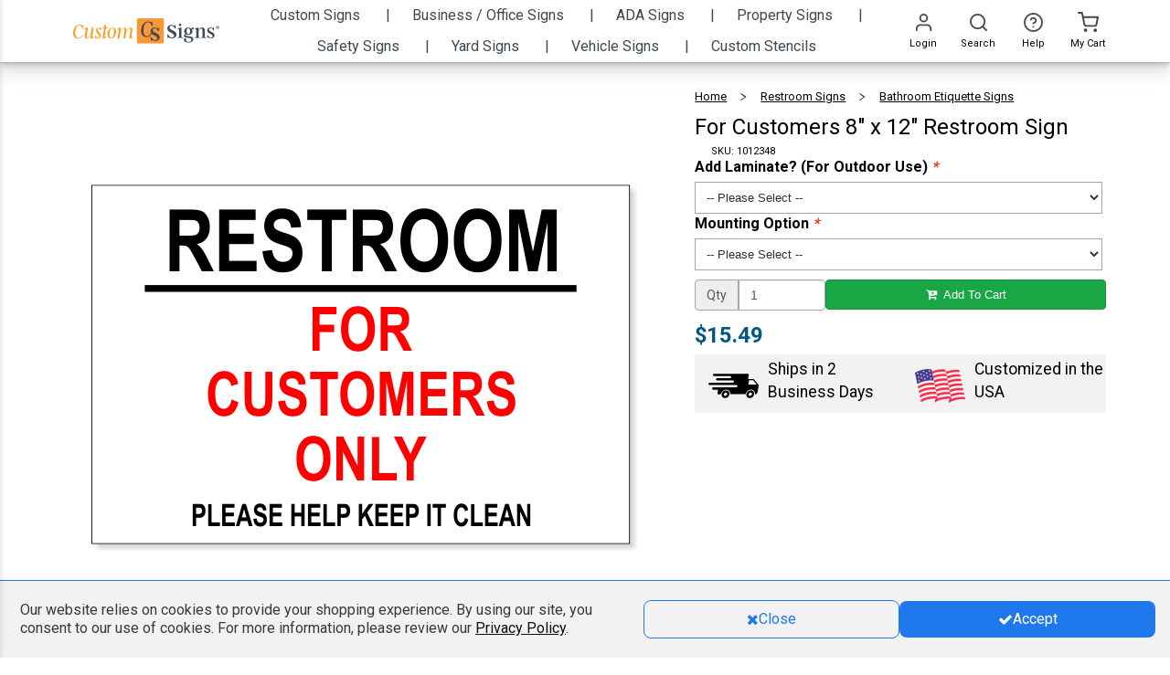

--- FILE ---
content_type: text/html; charset=UTF-8
request_url: https://www.customsigns.com/restroom-for-customers-sign
body_size: 184985
content:
<!DOCTYPE html><html xmlns="http://www.w3.org/1999/xhtml" xml:lang="en" lang="en"><head><meta http-equiv="Content-Type" content="text/html; charset=utf-8" /><title>Restroom For Customers Sign - Custom Signs</title><meta name="viewport" content="width=device-width, initial-scale=1, maximum-scale=1" /><meta name="description" content="This 7 1/2&quot; x 10&quot; Restroom for Customers Only sign will help deter people from using your facility. It encourages them to keep it clean." /><meta name="robots" content="INDEX,FOLLOW" /><link rel="icon" href="https://cdn.customsigns.com/media/favicon/stores/3/CS_logofor_favicon.png" type="image/x-icon" /><link rel="shortcut icon" href="https://cdn.customsigns.com/media/favicon/stores/3/CS_logofor_favicon.png" type="image/x-icon" /><link rel="preload" href="https://cdn.customsigns.com/skin/frontend/alokuteshop/default/css/fonts/Roboto-Regular.ttf" as="font" type="font/ttf" crossorigin="anonymous"><link rel="preload" href="https://cdn.customsigns.com/skin/frontend/alokuteshop/default/magiccart/plugin/fontawesome/fonts/fontawesome-webfont.woff2?v=4.3.0" as="font" type="font/woff2" crossorigin="anonymous"><link rel="dns-prefetch" href="//cdn.customsigns.com"> <!--[if lt IE 7]> <script type="text/javascript"> //<![CDATA[
var BLANK_URL = 'https://cdn.customsigns.com/js/blank.html';
var BLANK_IMG = 'https://cdn.customsigns.com/js/spacer.gif';
//]]> </script> <![endif]--><meta property="og:title" content="For Customers 8&quot; x 12&quot; Restroom Sign" /><meta property="og:type" content="product" /><meta property="og:image" content="https://cdn.customsigns.com/media/catalog/product/cache/3/image/9df78eab33525d08d6e5fb8d27136e95/r/e/restroom-for-customers-sign-8-x-12.png" /><meta property="og:url" content="https://www.customsigns.com/restroom-for-customers-sign" /><meta property="og:description" content="Post this Restroom For Customers Only Sign up at your local business to let those not shopping are not welcome to your public restroom.
Size: 8" x 12"
Printed Vinyl mounted to PVC plastic
Made in the USA
" /><meta property="og:site_name" content="Custom Signs" /><link rel="prefetch" href="https://cdn.customsigns.com/skin/frontend/alokuteshop/csigns/css/fonts/ArgentCF-Regular.woff" as="font" crossorigin="anonymous" /><link rel="stylesheet" href="https://cdn.customsigns.com/skin/frontend/alokuteshop/default/css/print.css?v864" media="print" ><link rel="stylesheet" href="https://cdn.customsigns.com/skin/frontend/base/default/css/mirasvit_searchindex.css?v864" media="all" ><link rel="stylesheet" href="https://cdn.customsigns.com/skin/frontend/base/default/css/digitalpianism/ajaxlogin/styles.css?v864" media="all" ><link rel="stylesheet" href="https://cdn.customsigns.com/skin/frontend/base/default/magpleasure/vendor/glyphicons/css/glyphicons.css?v864" media="all" ><link rel="stylesheet" href="https://cdn.customsigns.com/skin/frontend/base/default/mpblog/css/styles.css?v864" media="all" ><link rel="stylesheet" href="https://cdn.customsigns.com/skin/frontend/base/default/css/mirasvit/searchautocomplete/amazon.css?v864" media="all" > <script src="https://cdn.customsigns.com/js/csigns/jquery.min.js?v864"></script> <script src="https://cdn.customsigns.com/js/csigns/jquery-migrate-3.3.2.js?v864"></script> <script src="https://cdn.customsigns.com/js/alokuteshop/all.min.js?v864"></script> <script src="https://cdn.customsigns.com/js/mirasvit/core/jquery.min.js?v864"></script> <script src="https://cdn.customsigns.com/js/mirasvit/core/underscore.js?v864"></script> <script src="https://cdn.customsigns.com/js/mirasvit/core/backbone.js?v864"></script> <script src="https://cdn.customsigns.com/js/mirasvit/code/searchautocomplete/form.js?v864"></script> <script src="https://cdn.customsigns.com/js/mirasvit/code/searchautocomplete/autocomplete.js?v864"></script> <script src="https://cdn.customsigns.com/skin/frontend/base/default/js/digitalpianism/ajaxlogin/script.min.js?v864"></script> <script src="https://cdn.customsigns.com/skin/frontend/base/default/js/aitoc/dependable.js?v864"></script> <script src="https://cdn.customsigns.com/js/ebizmarts/mailchimp/campaignCatcher.js?v864" async></script><link rel="canonical" href="https://www.customsigns.com/restroom-for-customers-sign"><script type="text/javascript"> //<![CDATA[
Mage.Cookies.path     = '/';
Mage.Cookies.domain   = '.www.customsigns.com';
//]]> </script><link rel="preload" href="https://www.customsigns.com/skin/frontend/alokuteshop/default/css/all.min.css?v864" as="style" onload="this.onload=null;this.rel='stylesheet'"> <noscript><link rel="stylesheet" href="https://www.customsigns.com/skin/frontend/alokuteshop/default/css/all.min.css?v864"> </noscript><link rel="stylesheet" href="https://www.customsigns.com/skin/frontend/alokuteshop/default/css/critical.min.css?v864"><link rel="preload" href="https://www.customsigns.com/skin/frontend/alokuteshop/default/css/library.min.css?v864" as="style" onload="this.onload=null;this.rel='stylesheet'"> <noscript><link rel="stylesheet" href="https://www.customsigns.com/skin/frontend/alokuteshop/default/css/library.min.css?v864"> </noscript><link rel="stylesheet" href="https://www.customsigns.com/skin/frontend/alokuteshop/default/css/holmescustom.min.css?v864"> <script type="text/javascript" src="https://www.customsigns.com/js/alokuteshop/loadCss.min.js?v864"></script><link rel="stylesheet" href="https://cdn.customsigns.com/skin/frontend/alokuteshop/csigns/css/theme-csigns.css?v864" media="all" > <script type="text/javascript" src="https://chimpstatic.com/mcjs-connected/js/users/de94d9b4a6aa148b052eb1fad/267c4ca4e9f8ab711f9ef9ca5.js" defer></script><link rel="stylesheet" type="text/css" href="https://fonts.googleapis.com/css?family=Raleway" media="all" /> <style type="text/css"></style> <script type="text/javascript"> Themecfg = {"general":{"enabled":"1","jquery":"1","ajaxloading":"https:\/\/cdn.customsigns.com\/skin\/frontend\/alokuteshop\/csigns\/images\/opc-ajax-loader.gif","baseUrl":"https:\/\/www.customsigns.com\/"},"home":"\n\t\t\t","list":{"mobile":"1","portrait":"2","landscape":"2","tablet":"3","desktop":"2","visibleItems":"3","padding":"15","widthImages":"290","heightImages":"290"},"detail":{"imageWidth":"600","zoomWidth":"350","zoomHeight":"350","zoomInner":"1","lightBox":"1","slide":"1","vertical":"1","auto":"0","controls":"1","pager":"0","slideMargin":"20","slideWidth":"100","portrait":"3","landscape":"4","tablet":"3","desktop":"3","visibleItems":"3","relatedSlide":"horizontal","relatedLimit":"10","upsellSlide":"horizontal","upsellLimit":"10","inforTabs":"1","activeTab":"box-up-sell","imageHeight":"","thumbWidth":"64","thumbHeight":"64"},"subcategories":{"images":"4","list":"3"},"related":{"slide":"1","vertical":"0","auto":"0","controls":"1","pager":"0","speed":"1000","pause":"100","slideMargin":"20","slideWidth":"278","portrait":"1","landscape":"2","tablet":"3","desktop":"3","visibleItems":"3"},"upsell":{"slide":"1","vertical":"0","auto":"0","controls":"1","pager":"0","speed":"1000","pause":"100","slideMargin":"20","slideWidth":"278","portrait":"1","landscape":"2","tablet":"3","desktop":"3","visibleItems":"3"},"crosssell":{"slide":"1","vertical":"0","auto":"0","controls":"1","pager":"0","speed":"1000","pause":"100","slideMargin":"20","slideWidth":"278","portrait":"1","landscape":"2","tablet":"3","desktop":"4","visibleItems":"4"},"labels":{"newLabel":"1","newText":"New","saleLabel":"1","saleText":"Sale","salePercent":"0"},"timer":{"enabled":"0","titleColor":"#ffffff","timerColor":"#ffffff","caption":"1","captionColor":"#ffffff"},"color":{"page_color":"#aaaaaa","page_background":"#fff","link_color":"#444444","link_color_hover":"#ff3535","link_color_active":"#d12853","button_color":"#fff","button_color_hover":"#ffffff","button_background":"#434343","button_background_hover":"#ff5555","labelnew_color":"#ffffff","labelnew_background":"#78cbff","labelsale_color":"#ffffff","labelsale_background":"#6a6a6a"},"newsletter":{"enabled":"0","firstOnly":"1","timeDelay":"4000","autoClose":"1","timeClose":"10000","width":"778","height":"360","overlayColor":"#353535","background_color":"#ffffff","background_image":""},"categorysearch":{"enabled":"0","select_category_on_category_pages":"1","show_subcategories":"1","subcategories_level":"5","indentation_text":"-"}}</script> <script type="text/javascript"> //<![CDATA[
if (typeof MC == 'undefined') MC = {};
MC.Quickview = {"dialogWidth":"800","zoomWidth":"265","zoomHeight":"265","vertical":"1"};
jQuery(document).ready(function($) {
jQuery(document).magiccart({"url":"https:\/\/www.customsigns.com\/magicshop\/ajax\/index\/","updateUrl":"https:\/\/www.customsigns.com\/checkout\/cart\/updatePost\/","src_image_progress":"https:\/\/cdn.customsigns.com\/skin\/frontend\/alokuteshop\/csigns\/magiccart\/magicshop\/images\/loading.gif","error":" \u2191 This is a required field.","isProductView":1,"product_id":"7266"});
});
//]]
</script> <script> jQuery(document).ready(function() {
var $expeditedText = jQuery('.expedited-shipping-text-description strong');
if ($expeditedText.length) {
$expeditedText.text('Boost your order to the front of the line for just $7.99!');
}
}); </script> <script async src="https://www.googletagmanager.com/gtag/js?id=AW-795518320"></script> <script> window.dataLayer = window.dataLayer || [];
function gtag(){dataLayer.push(arguments);}
gtag('js', new Date());
gtag('config','AW-795518320', {'allow_enhanced_conversions':true}); </script> <script> (function(w,d,t,r,u)
{
var f,n,i;
w[u]=w[u]||[],f=function()
{
var o={ti:"4077595"};
o.q=w[u],w[u]=new UET(o),w[u].push("pageLoad")
},
n=d.createElement(t),n.src=r,n.async=1,n.onload=n.onreadystatechange=function()
{
var s=this.readyState;
s&&s!=="loaded"&&s!=="complete"||(f(),n.onload=n.onreadystatechange=null)
},
i=d.getElementsByTagName(t)[0],i.parentNode.insertBefore(n,i)
})
(window,document,"script","//bat.bing.com/bat.js","uetq"); </script> <script> !function(f,b,e,v,n,t,s)
{if(f.fbq)return;n=f.fbq=function(){n.callMethod?
n.callMethod.apply(n,arguments):n.queue.push(arguments)};
if(!f._fbq)f._fbq=n;n.push=n;n.loaded=!0;n.version='2.0';
n.queue=[];t=b.createElement(e);t.async=!0;
t.src=v;s=b.getElementsByTagName(e)[0];
s.parentNode.insertBefore(t,s)}(window, document,'script',
'https://connect.facebook.net/en_US/fbevents.js');
fbq('init', '811945965809634');
fbq('track', 'PageView'); </script> <noscript><img height="1" width="1" style="display:none"
src="https://www.facebook.com/tr?id=811945965809634&ev=PageView&noscript=1"
/></noscript> <script type="text/javascript">// <![CDATA[
var trackScripts = 1;
// ]]></script> <script> var _prum = [['id', '5a09f026337a8abc3e730d8a'],
['mark', 'firstbyte', (new Date()).getTime()]];
(function() {
var s = document.getElementsByTagName('script')[0]
, p = document.createElement('script');
p.async = 'async';
p.src = '//rum-static.pingdom.net/prum.min.js';
s.parentNode.insertBefore(p, s);
})(); </script> <script data-siteid="k5BVY1pK" src="https://api.cartstack.com/js/customer-tracking/customsigns.com_12a109d9c4cbc7617f550be815a7b1f7.js" type="text/javascript"></script> <script type="text/javascript"> jQuery(document).ready(function() {
var _current_firstname = "";
var _current_lastname = "";
jQuery('#one-step-checkout-form input').blur(function(e) {
var idfield = jQuery(this).attr('id');
var _cartstack_update = [];
if ( idfield == 'billing:firstname' || idfield == 'billing:lastname'){
var firstname = jQuery('#billing\\:firstname').val().trim();
var lastname = jQuery('#billing\\:lastname').val().trim();
if (firstname != "" && lastname != "" && (_current_firstname != firstname || _current_lastname != lastname)) {
_current_firstname = firstname;
_current_lastname = lastname;
_cartstack_update.push(['setSiteID', 'k5BVY1pK']);
_cartstack_update.push(['setDataItem', { 'firstname' : firstname}]);
_cartstack_update.push(['setDataItem',{ 'lastname' : lastname } ]);
cartstack_updatecart(_cartstack_update);
}
}
});
}); </script> <script async src="https://www.googletagmanager.com/gtag/js?id=G-BMTFXG5P70"></script> <script> window.dataLayer = window.dataLayer || [];
function gtag(){dataLayer.push(arguments);}
gtag('js', new Date());
gtag('config', 'G-BMTFXG5P70'); </script> <script> /*
!function(w,d){if(!w.rdt){var p=w.rdt=function(){p.sendEvent?p.sendEvent.apply(p,arguments):p.callQueue.push(arguments)};p.callQueue=[];var t=d.createElement("script");t.src='https://www.redditstatic.com/ads/pixel.js',t.async=!0;var s=d.getElementsByTagName("script")[0];s.parentNode.insertBefore(t,s)}}(window,document);
rdt('init','t2_avtyaogmn');
rdt('track', 'PageVisit');
*/ </script> <script src="https://analytics.ahrefs.com/analytics.js" data-key="lrLsPDK/duaWWvuwWsPztQ" async></script><script type="text/javascript">//<![CDATA[
var Translator = new Translate([]);
//]]></script><meta name="google-site-verification" content="c-02om8KycM-N8Y4oho4o86hPHMldtcy-XeB9mvMaGQ" /> <script async src="https://pagead2.googlesyndication.com/pagead/js/adsbygoogle.js?client=ca-pub-7201785794839578"
crossorigin="anonymous"></script><link rel="apple-touch-icon" sizes="152×152" href="https://www.customsigns.com//media/wysiwyg/phoneIcons/CS_158x158.jpg" alt="Home screen Icon-Custom Signs"/> <script type="text/javascript" src="https://www.customsigns.com/js/csigns/csigns_script.js?cache1769189668" defer></script> <script src="https://cdn.jsdelivr.net/npm/js-cookie@2/src/js.cookie.min.js" defer></script> <script type="text/javascript" src="https://onsite.optimonk.com/script.js?account=25642" async> </script> <script type="text/javascript">(function(u,x,t,w,e,a,k,s){a=function(v){try{u.setItem(t+e,v)}catch(e){}v=JSON.parse(v);for(k=0;k<v.length;k++){s=x.createElement("script");s.text="(function(u,x,t,w,e,a,k){a=u[e]=function(){a.q.push(arguments)};a.q=[];a.t=+new Date;a.c=w;k=x.createElement('script');k.async=1;k.src=t;x.getElementsByTagName('head')[0].appendChild(k)})(window,document,'"+v[k].u+"',"+JSON.stringify(v[k].c)+",'"+v[k].g+"')";x.getElementsByTagName("head")[0].appendChild(s)}};try{k=u.getItem(t+e)}catch(e){}if(k){return a(k)}k=new XMLHttpRequest;k.onreadystatechange=function(){if(k.readyState==4&&k.status==200)a(k.responseText)};k.open("POST",w+e);k.send(x.URL)})(sessionStorage,document,"uxt:","https://api.uxtweak.com/snippet/","a47781e9-9cff-4b94-b5e2-176b7ba61b67");</script> <script type="text/javascript"> (function(c,l,a,r,i,t,y){
c[a]=c[a]||function(){(c[a].q=c[a].q||[]).push(arguments)};
t=l.createElement(r);t.async=1;t.src="https://www.clarity.ms/tag/"+i;
y=l.getElementsByTagName(r)[0];y.parentNode.insertBefore(t,y);
})(window, document, "clarity", "script", "i2btzts04u"); </script> <script> !function (w, d, t) {
w.TiktokAnalyticsObject=t;var ttq=w[t]=w[t]||[];ttq.methods=["page","track","identify","instances","debug","on","off","once","ready","alias","group","enableCookie","disableCookie","holdConsent","revokeConsent","grantConsent"],ttq.setAndDefer=function(t,e){t[e]=function(){t.push([e].concat(Array.prototype.slice.call(arguments,0)))}};for(var i=0;i<ttq.methods.length;i++)ttq.setAndDefer(ttq,ttq.methods[i]);ttq.instance=function(t){for(
var e=ttq._i[t]||[],n=0;n<ttq.methods.length;n++)ttq.setAndDefer(e,ttq.methods[n]);return e},ttq.load=function(e,n){var r="https://analytics.tiktok.com/i18n/pixel/events.js",o=n&&n.partner;ttq._i=ttq._i||{},ttq._i[e]=[],ttq._i[e]._u=r,ttq._t=ttq._t||{},ttq._t[e]=+new Date,ttq._o=ttq._o||{},ttq._o[e]=n||{};n=document.createElement("script")
;n.type="text/javascript",n.async=!0,n.src=r+"?sdkid="+e+"&lib="+t;e=document.getElementsByTagName("script")[0];e.parentNode.insertBefore(n,e)};ttq.load('CVNAPR3C77U26M0IL8OG');
ttq.page();
}(window, document, 'ttq');
</script></head><body class="catalog-product-view catalog-product-view product-restroom-for-customers-sign"> <script> (function(e,a){
var t,r=e.getElementsByTagName("head")[0],c=e.location.protocol;
t=e.createElement("script");t.type="text/javascript";
t.charset="utf-8";t.async=!0;t.defer=!0;
t.src=c+"//front.optimonk.com/public/"+a+"/js/preload.js";r.appendChild(t);
})(document,"25642"); </script><div class="social-icons right" style="margin-top: 100px"></div> <script type="text/javascript"> jQuery(document).ready(function($) {
$('.social-icons .social-icon').mouseenter(function () {
$(this).stop();
$(this).animate({width: '160'}, 500, '', function () {
});
});
$('.social-icons .social-icon').mouseleave(function () {
$(this).stop();
$(this).animate({width: '43'}, 500, '', function () {
});
});
}); </script><div class="wrapper"> <div class="page"><div class="dark-background-overlay" style="opacity: 0"></div><div id="sticky-mobile-header" class="layered-box hidden-lg"><div class="header-banner-promo-container" id="header-banner-promo-container-mobile"> <style> /* Begin Modal Style */
.CouponCodeCopied .modal-content .modal-footer button:hover {
text-decoration: underline;
color: #000;
}
.CouponCodeCopied .modal-footer a {
display: flex;
width: fit-content;
align-items: center;
}
.CouponCodeCopied .modal-dialog .modal-content {
padding: 12px 12px 12px 12px;
}
.CouponCodeCopied #GoMageAlert_CouponCodeCopied {
font-size: 20px;
font-weight: 600;
color: #000;
margin-bottom: 16px;
}
.CouponCodeCopied .modal-body p img {
margin-bottom: 2%;
}
.CouponCodeCopied .modal-content .modal-body {
padding: 0% 4%;
}
.CouponCodeCopied .alert-modal .modal-header {
padding: 5px 5px 0px 5px;
}
.CouponCodeCopied .bg-warning {
background-color: #fff;
border-bottom: none;
border-radius: 25px;
}
.CouponCodeCopied .modal-content .modal-footer button {
background-color: #fa9d0f;
color: #000;
margin: 0px 5px;
border-radius: 8px;
font-size: 16px;
width: fit-content;
height: 48px;
}
.CouponCodeCopied .modal-content .modal-footer {
text-align: center;
border-top: none;
display: flex;
justify-content: space-around;
}
.CouponCodeCopied .modal-body p img {
max-width: 150px;
}
.CouponCodeCopied .modal-body span.code-text {
font-weight: 800;
}
.CouponCodeCopied .modal-content .modal-title, .modal-content .modal-body {
text-align: center;
font-size: 18px;
}
/* End Modal Style */
a#sotwLink {
text-decoration: none;
color: #2d4fbd;
font-weight: normal;
}
a#sotwLink:hover {
color: #233e94;
transition: color .5s;
}
a.promo-link {
color: #fff;
text-decoration: underline;
font-size: 16px;
}
a.promo-link:hover {
color: #fff;
text-decoration: none;
}
.desktop-banner.mobile-center {
top: -7%;
}
.header-banner {
background: #3C4952;
display: none;
flex-direction: row;
align-items: center;
width: 100%;
justify-content: center;
position: relative;
z-index: 0;
position: relative;
z-index: 0;
}
.desktop-banner {
line-height: 54px;
height: 54px;
}
.desktop-banner.col-lg-6,
.row.header-banner {
padding: 0px;
margin: 0px;
}
.banner-container {
display: none;
}
.header-banner {
display: none;
}
.header-logo {
margin-top: -15px;
padding: 10px;
}
.header-logo img {
margin-top: 7%;
}
#clockdiv {
color: #fff;
display: flex;
font-weight: 100;
text-align: center;
font-size: 15px;
z-index: 1099;
top: 10px;
left: 10px;
line-height: normal;
align-items: center;
}
#clockdiv>div {
padding: 2px !important;
border-radius: 3px;
display: inline-block;
padding-top: 0;
}
#clockdiv div>span.timeunit {
padding: 8px;
border-radius: 3px;
background: #233E94;
display: inline-block;
height: 2em;
font-size: 20px;
width: 2.2em;
background-color: #000;
border: 1px solid #fff;
}
#clockdiv .smalltext {
font-size: 12px;
text-transform: uppercase;
margin-top: 5px;
}
div #notifyExpired {
padding: 10px;
margin-top: -1.2em;
font-size: 20px;
vertical-align: middle;
}
#clockdiv .colonParent.timeLapse {
margin-top: -20px;
}
.colon,
.timer-text {
color: #fff;
font-size: 20px;
background-color: none;
}
.time-text {
height: 27px;
}
.promo-text {
height: 45px;
}
.promocode {
background-color: #fa9d0f ;
padding: 12px;
color: #000;
font-weight: 400;
border-radius: 25px;
display: flex;
justify-content: center;
width: fit-content;
}
.promocode:hover {
filter: drop-shadow(2px 4px 6px black);
color: #000;
}
.promo-cta {
cursor: pointer;
font-size: 16px;
}
.extra-text {
color: #fff;
margin-top: 12px;
}
.promo-code-mobile {
font-size: 16px;
}
.clearfix p {
font-size: 16px;
}
.stamp-of-the-week {
background-color: #37c7dc;
color: #28545e;
}
.promo-text-parent {
text-align: center;
margin-top: 5px;
width: 365px;
margin-bottom: 5px;
width: fit-content;
}
.encryption-info {
margin: 0 5px;
}
.cart .totals td {
padding: 6px 0 0px 5px;
}
#find-your-order-form a {
color : #23527C;
}
#find-your-order-form a:hover {
text-decoration: none;
}
.cta-button-contact {
background-color: #233E94;
color: #fff;
}
.cta-button-contact:hover {
background-color: #182b67;
color: #fff;
}
#psnq4ml {
display:none;
}
@media (max-width: 1200px) {
.promo-text {
font-size: 16px;
}
.header-logo {
margin-top: 0px;
padding: 10px;
}
}
@media screen and (max-width: 1200px) {
.desktop-banner.text-right {
margin-right: 45px;
}
.desktop-banner.mobile-center {
text-align: center;
}
.desktop-banner {
display: inline;
}
}
@media (max-width: 992px) {
.banner-container {
height: 130px;
}
.header-banner {
display: flex;
flex-direction: column;
align-items: center;
justify-content: flex-start;
height: 122px;
}
.timer-text {
display: inline;
}
.promo-text {
text-align: center !important;
}
.promo-text-parent {
text-align: center !important;
margin-top: 5px;
margin-bottom: 5px;
}
#clockdiv {
justify-content: center;
margin-top: 0px;
}
.left-half {
text-align: right;
}
.right-half {
text-align: left;
}
}
@media (max-width: 450px) {
#clockdiv div>span.timeunit {
width: 1.7em;
}
.promo-code-mobile {
font-size: 18px;
}
#clockdiv {
margin-top: 10px;
}
#clockdiv div>span.timeunit {
height: 1.9em;
font-size: 18px;
}
.timer-text {
color: #fff;
font-size: 16px;
}
/* Begin Modal Style */
.CouponCodeCopied .modal-content .modal-footer {
padding: 15px 0px;
justify-content: space-between;
}
.CouponCodeCopied .modal-footer a {
width: fit-content;
}
}
@media (max-width: 312px) {
/* Begin Modal Style */
.CouponCodeCopied .modal-content .modal-footer {
padding: 15px 0px;
justify-content: center;
font-size: 14px;
}
.CouponCodeCopied .modal-content .modal-footer button {
padding: 0px
}
} </style><div class="banner-container"><div class="header-banner"><div class="col-xs-12 col-sm-12 col-md-12 col-lg-12 promo-text-parent"><div class="promo-text left-half promocode"> <span title="
Shop Sale Now!" class="promo-cta" onclick="copyToClipboard('.promotionText')"> <strong> 10% Off Sitewide </strong> </span> <span> &nbsp; | &nbsp; </span> <span class="promo-cta" onclick="copyToClipboard('.promotionText')"> UDESIGN </span></div></div><div class="desktop-banner mobile-center"><div id="clockdiv"><div class="timeLapse time-text"></div><div class="timeLapse"> <span class="hours1 timeunit"></span> <span class="hours2 timeunit"></span><div class="smalltext">Hours</div></div><div class="timeLapse colonParent"> <span class="colon"> : </span></div><div class="timeLapse"> <span class="minutes1 timeunit"></span> <span class="minutes2 timeunit"></span><div class="smalltext">Minutes</div></div><div class="timeLapse colonParent"> <span class="colon"> : </span></div><div class="timeLapse"> <span class="seconds1 timeunit"></span> <span class="seconds2 timeunit"></span><div class="smalltext">Seconds</div></div><div class="timeLapse time-text"></div></div></div></div></div> <span class="promotionText hidden-xs hidden-sm hidden-md hidden-lg">Use Code:
UDESIGN </span> <script> //countdown javascript
jQuery(document).ready(function () {
if (jQuery('#clockdiv').css('display') == 'none') {
jQuery('.mobile-center').css('display', 'none');
}
if (jQuery('#clockdiv').css('display') == 'flex') {
jQuery('.promo-text-parent').removeClass("col-md-12 col-lg-12");
jQuery('.promo-text-parent').addClass("col-md-6 col-lg-6");
jQuery('.promo-text-parent').css('text-align', 'right');
jQuery('.extra-text').css('display', 'none');
}
getTimeRemaining();
});
// Copy to clipboard logic
promoCode = jQuery(".promotionText").text();
function copyToClipboard(element) {
var $temp = jQuery("<input>");
jQuery("body").append($temp);
$temp.val(jQuery(element).text().trim()).select();
document.execCommand('SelectAll')
document.execCommand("copy");
Holmes_Alert('\<img src="https://cdn.allstatenotarysupplies.com/media/wysiwyg/WebAssets/Modal/confirmation-check.png"\>\<br\>Your coupon code \<span class="code-text"\>' + promoCode + '\<\/span\> has been copied.\<br\>\<br\>Paste or type the promo code into "enter coupon code" section in your cart or during checkout.', 'Coupon Code Copied', undefined, undefined, undefined, undefined, 'CouponCodeCopied',
"/make-a-custom-sign");
$temp.remove();
jQuery('body').scrollTop(0);
}
function getTimeRemaining(endtime) {
var t = Date.parse(endtime) - Date.parse(new Date());
var seconds = Math.floor((t / 1000) % 60);
var minutes = Math.floor((t / 1000 / 60) % 60);
var days = Math.floor(t / (1000 * 60 * 60 * 24));
var hours = Math.floor((t / (1000 * 60 * 60)) % 24) + (days * 24);
return {
'total': t,
'days': days,
'hours': hours,
'minutes': minutes,
'seconds': seconds
};
}
function initializeClock(id, endtime) {
var clock = document.getElementById(id);
//var daysSpan1 = clock.querySelector('.days1');
//var daysSpan2 = clock.querySelector('.days2');
var hoursSpan1 = clock.querySelector('.hours1');
var hoursSpan2 = clock.querySelector('.hours2');
var minutesSpan1 = clock.querySelector('.minutes1');
var minutesSpan2 = clock.querySelector('.minutes2');
var secondsSpan1 = clock.querySelector('.seconds1');
var secondsSpan2 = clock.querySelector('.seconds2');
function updateClock() {
var t = getTimeRemaining(endtime);
//daysSpan1.innerHTML = ('0' + t.days).slice(-2, -1);
//daysSpan2.innerHTML = ('0' + t.days).slice(-1);
hoursSpan1.innerHTML = ('0' + t.hours).slice(-2, -1);
hoursSpan2.innerHTML = ('0' + t.hours).slice(-1);
minutesSpan1.innerHTML = ('0' + t.minutes).slice(-2, -1);
minutesSpan2.innerHTML = ('0' + t.minutes).slice(-1);
secondsSpan1.innerHTML = ('0' + t.seconds).slice(-2, -1);
secondsSpan2.innerHTML = ('0' + t.seconds).slice(-1);
if (t.total <= 0) {
clearInterval(timeinterval);
// Append that the promotion has expired if the countdown is set to 0
//jQuery(".timeLapse").hide();
jQuery("#clockdiv").css("display", "none");
jQuery(".mobile-center").css("display", "none");
jQuery(".header-banner").css("height", "70px");
jQuery(".banner-container").css("height", "70px");
jQuery(".header-banner").css("justify-content", "center");
// Make the countdown 00 if it is negative
//jQuery(".days").text('00');
jQuery(".hours").text('00');
jQuery(".minutes").text('00');
jQuery(".seconds").text('00');
}
}
updateClock();
var timeinterval = setInterval(updateClock, 1000);
}
var deadline = new Date(Date.parse('Tuesday, 24 December 2024 03:59:00'));
initializeClock('clockdiv', deadline);
// end of countdown js
</script></div><div id="sticky-mobile-header-flex-container"><div class="sticky-mobile-header-actions"><div class="sticky-mobile-header-side-menu sticky-mobile-header-action-box" id="sidr_menu"> <svg viewBox="0 0 24 24" fill="none" xmlns="http://www.w3.org/2000/svg" style="width:2.6rem"> <path d="M3 12H21" stroke="#4F4F4F" stroke-width="2" stroke-linecap="round"
stroke-linejoin="round"/> <path d="M3 6H21" stroke="#4F4F4F" stroke-width="2" stroke-linecap="round"
stroke-linejoin="round"/> <path d="M3 18H21" stroke="#4F4F4F" stroke-width="2" stroke-linecap="round"
stroke-linejoin="round"/> </svg></div><div id="sticky-mobile-header-search-icon" class="sticky-mobile-header-action-box"> <svg viewBox="0 0 24 24" fill="none" xmlns="http://www.w3.org/2000/svg" style="width:2.6rem"> <path d="M11 19C15.4183 19 19 15.4183 19 11C19 6.58172 15.4183 3 11 3C6.58172 3 3 6.58172 3 11C3 15.4183 6.58172 19 11 19Z"
stroke="#4E4D4E" stroke-width="2" stroke-linecap="round" stroke-linejoin="round"/> <path d="M21.0004 21.0004L16.6504 16.6504" stroke="#4E4D4E" stroke-width="2"
stroke-linecap="round"
stroke-linejoin="round"/> </svg></div></div><div class="sticky-mobile-header-logo"><div class="logo-mobile"> <a href= "https://www.customsigns.com/"> <svg id="Layer_2" xmlns="http://www.w3.org/2000/svg" viewBox="0 0 143.34 50"> <defs> <style> .cs-mobile-svg-1{fill:#f89837;}.cs-mobile-svg-2{fill:#f99e1c;}.cs-mobile-svg-3{fill:#3d4a53;} </style> </defs> <g id="Layer_1-2"> <g id="CS-Mobile"> <g> <path class="cs-mobile-svg-2" d="M73.71,14.87c-.93,2.72-2.96,5.47-6.87,5.47-4.23,0-6.79-3.45-6.79-8.29,0-5.93,3.69-11.37,8.76-11.37,2.06,0,2.54,.6,4.08,.6,.34,0,.51,0,.9-.03,.11,1.72,.25,3.3,.73,5.11h-1.24c-.73-3.02-2.09-4.75-4.87-4.75-3.83,0-5.49,5.96-5.49,10.65,0,4.23,1.49,7.02,4.14,7.02s4.48-1.45,5.72-4.42h.93Z"/> <path class="cs-mobile-svg-2" d="M75.25,7.03c1.1-1.69,2.65-2.45,3.77-2.45,1.18,0,1.44,1.03,1.32,1.84l-1.49,8.92c-.45,2.48-.14,3.63,.93,3.63,2.37,0,5.18-5.35,6.28-14.19h2.37l-1.66,12.4c-.08,.6,.03,.91,.42,.91,.56,0,1.1-.45,1.66-1.06,.25-.27,.34-.24,.51-.06,.14,.15,.14,.27-.03,.51-1.35,1.94-2.9,2.69-4.06,2.69-1.04,0-1.3-.79-1.1-1.84l1.1-6.2c-1.49,5.02-3.46,8.05-6.39,8.05-1.83,0-3.21-1.06-2.59-4.84l1.38-7.89c.11-.6-.06-.88-.48-.88-.51,0-1.15,.57-1.55,1.03-.17,.18-.25,.18-.42,.03-.17-.15-.17-.3,.03-.6Z"/> <path class="cs-mobile-svg-2" d="M94.17,20.22c-2.42,0-3.92-1.39-3.92-2.6,0-.82,.54-1.21,1.13-1.21,1.61,0,1.58,3.02,3.27,3.02,.96,0,1.55-.64,1.55-1.84s-.93-2.6-2.09-4.45c-1.13-1.75-2.34-3.27-2.34-4.9,0-2.06,1.55-3.69,4.28-3.69,1.86,0,3.35,1.21,3.35,2.39,0,.67-.48,1-1.01,1-1.61,0-1.63-2.57-3.07-2.57-.82,0-1.35,.73-1.35,1.6,0,.82,.42,1.69,1.94,4.08,1.21,1.91,2.65,3.87,2.65,5.41,0,2.39-2.34,3.75-4.39,3.75Z"/> <path class="cs-mobile-svg-2" d="M107.83,5.1l-.08,.48c-.03,.15-.08,.21-.23,.21h-2.2l-1.58,11.49c-.08,.6,.03,.88,.45,.88,.48,0,1.15-.57,1.55-1.03,.17-.18,.25-.18,.42-.03,.17,.15,.17,.3-.03,.6-1.1,1.69-2.65,2.45-3.75,2.45-1.21,0-1.44-1.03-1.32-1.84l1.72-12.52h-2.11c-.14,0-.25-.06-.23-.24l.08-.51c.03-.15,.08-.21,.23-.21h2.17l.56-4.14h2.54l-.56,4.14h2.14c.14,0,.25,.09,.23,.27Z"/> <path class="cs-mobile-svg-2" d="M119.59,10.48c0,4.84-3.21,9.68-7.01,9.68-2.65,0-4.96-2.03-4.96-6.08,0-4.87,3.44-9.53,7.13-9.53,2.82,0,4.85,1.94,4.85,5.93Zm-4.99-5.14c-2.79,0-4.28,5.17-4.28,9.32,0,3.05,.9,4.69,2.48,4.69,2.59,0,4.08-5.35,4.08-9.38,0-3.15-.9-4.63-2.28-4.63Z"/> <path class="cs-mobile-svg-2" d="M143.19,17.71c-1.1,1.69-2.65,2.45-3.77,2.45-1.21,0-1.47-1.03-1.32-1.84l1.38-8.92c.39-2.48,.2-3.63-.87-3.63-2.45,0-5.27,5.35-6.37,14.19h-2.37l1.44-10.56c.34-2.48,.17-3.63-.9-3.63-2.45,0-5.27,5.35-6.37,14.19h-2.37l1.69-12.4c.08-.6-.06-.91-.45-.91-.56,0-1.1,.42-1.66,1.06-.25,.27-.34,.24-.51,.06-.14-.15-.14-.27,.03-.51,1.35-1.94,2.9-2.69,4.06-2.69,1.04,0,1.3,.79,1.1,1.84l-1.1,6.2c1.49-5.02,3.46-8.05,6.48-8.05,1.83,0,2.96,1.06,2.31,4.84l-.59,3.21c1.49-5.02,3.44-8.05,6.48-8.05,1.83,0,3.1,1.06,2.54,4.84l-1.27,7.89c-.09,.6,.06,.88,.48,.88,.51,0,1.13-.57,1.55-1.03,.17-.18,.25-.18,.42-.03,.17,.15,.17,.3-.03,.6Z"/> </g> <g> <path class="cs-mobile-svg-3" d="M67.2,44.11c-2.37,0-3.68-1.28-4.75-1.28-.5,0-.78,.29-.81,.8h-1.13l-.43-4.97h.57c.46,0,.85,.07,.99,.59,.53,2.01,3.22,3.69,5.1,3.69,1.63,0,2.66-1.13,2.66-2.67,0-1.97-1.67-2.82-4.11-4.1-2.48-1.28-5.24-2.96-5.24-6.18,0-2.78,2.3-4.94,5.35-4.94,2.34,0,3.12,1.02,4.04,1.02,.46,0,.74-.26,.85-.73h1.17l.32,4.79h-.6c-.46,0-.71-.15-.92-.59-.89-2.05-2.69-3.4-4.32-3.4s-2.59,1.21-2.59,2.6c0,1.72,1.24,2.56,3.26,3.58,2.23,1.1,6.24,2.78,6.24,6.33,0,3.18-2.98,5.45-5.63,5.45Z"/> <path class="cs-mobile-svg-3" d="M81.35,42.73v.93c-2.2-.09-4.41-.09-6.61,0v-.93c.93-.12,1.7-.35,1.7-1.08v-9.43c0-1.02-.62-1.28-1.72-1.23v-.9c2.6-.41,3.65-1.37,4.33-1.37,.45,0,.76,.23,.76,.76,0,.96-.17,2.04-.17,3.85v8.32c0,.73,.76,.96,1.72,1.08Zm-5.26-17.74c0-.96,.79-1.75,1.72-1.75s1.7,.79,1.7,1.75-.79,1.75-1.7,1.75-1.72-.79-1.72-1.75Z"/> <path class="cs-mobile-svg-3" d="M96.95,30.18c0,.67-.08,1.25-.76,1.23-.51-.06-.82-.18-1.22-.18-.45,0-.54,.32-.4,.67,.23,.58,.45,1.23,.45,2.13,0,2.98-2.29,5.14-5.71,5.14-1.33,0-2.23-.41-3.02-.41-.65,0-.93,.35-.93,.76,0,.67,.74,.99,2.32,1.23l3.31,.5c3.45,.53,5.2,1.46,5.2,4.09,0,2.77-3.02,4.67-6.78,4.67s-6.36-1.43-6.36-4c0-1.31,.65-2.28,1.89-2.28,.76,0,1.36,.38,1.36,1.14,0,.82-.28,.99-.28,2.01,0,1.11,1.19,2.22,3.45,2.22,2.54,0,4.04-1.2,4.04-3.3,0-1.17-.68-1.63-2.35-1.96l-4.95-.9c-2.26-.41-3.11-1.37-3.11-2.6s.99-2.25,2.83-2.19c-1.39-.76-2.37-2.33-2.37-4.12,0-2.95,2.12-5.22,5.68-5.22,2.29,0,3.51,.96,4.38,1.9,.28-1.11,.9-1.87,2.04-1.87,1.05,0,1.3,.47,1.3,1.34Zm-5.12,3.88c0-1.93-.59-4.26-2.54-4.26s-2.54,2.33-2.54,4.26,.59,4.11,2.54,4.11,2.54-2.16,2.54-4.11Z"/> <path class="cs-mobile-svg-3" d="M113.82,42.73v.93c-2.2-.09-4.41-.09-6.64,0v-.93c.96-.09,1.72-.35,1.72-1.08v-7.76c0-2.19-.31-3.65-1.78-3.65-1.95,0-3.48,2.31-3.79,2.92v8.49c0,.73,.76,.99,1.72,1.08v.93c-2.21-.09-4.41-.09-6.61,0v-.93c.93-.12,1.7-.35,1.7-1.08v-9.31c0-1.02-.62-1.26-1.72-1.11v-.93c2.49-.47,3.59-1.61,4.24-1.61,.48,0,.73,.35,.68,.9l-.25,2.42c.59-.93,2.29-3.24,4.92-3.24,2.29,0,4.1,.99,4.1,5.05v7.82c0,.73,.76,.96,1.72,1.08Z"/> <path class="cs-mobile-svg-3" d="M121.14,44.02c-1.89,0-2.94-1.02-3.79-1.02-.4,0-.62,.23-.65,.64h-.9l-.34-3.97h.45c.37,0,.68,.06,.79,.47,.42,1.61,2.57,2.95,4.07,2.95,1.3,0,2.12-.9,2.12-2.13,0-1.58-1.33-2.25-3.28-3.27-1.98-1.02-4.18-2.36-4.18-4.93,0-2.22,1.84-3.94,4.27-3.94,1.87,0,2.49,.82,3.22,.82,.37,0,.59-.2,.68-.58h.93l.25,3.82h-.48c-.37,0-.57-.12-.74-.47-.71-1.63-2.15-2.71-3.45-2.71s-2.06,.96-2.06,2.07c0,1.37,.99,2.04,2.6,2.86,1.78,.88,4.98,2.22,4.98,5.05,0,2.54-2.37,4.35-4.5,4.35Z"/> </g> <rect class="cs-mobile-svg-1" width="52.03" height="50" rx="2.91" ry="2.91"/> <path class="cs-mobile-svg-3" d="M35.43,28.5c-2.82-1.43-4.55-2.6-4.55-5,0-1.94,1.33-3.62,3.61-3.62s4.79,1.89,6.03,4.74c.3,.61,.64,.82,1.28,.82h.84l-.44-6.68h-1.63c-.15,.66-.54,1.02-1.19,1.02-1.28,0-2.37-1.43-5.63-1.43-4.25,0-7.46,3.01-7.46,6.88,0,1.59,.49,2.9,1.27,4.02-1.94,4.09-4.8,6.12-8.56,6.12-4.14,0-6.47-4.35-6.47-10.97,0-7.33,2.6-16.64,8.58-16.64,4.36,0,6.47,2.69,7.61,7.42h1.94c-.75-2.84-.97-5.29-1.14-7.99-.62,.05-.88,.05-1.41,.05-2.42,0-3.17-.95-6.38-.95-7.92,0-13.69,8.51-13.69,17.77,0,7.56,4.01,12.95,10.61,12.95,5.16,0,8.22-3.06,9.92-6.57,1.41,1.42,3.27,2.48,5.04,3.39,3.41,1.78,5.73,2.96,5.73,5.71,0,2.14-1.43,3.72-3.71,3.72-2.62,0-6.37-2.35-7.11-5.15-.2-.71-.74-.82-1.38-.82h-.79l.59,6.93h1.58c.05-.71,.44-1.12,1.14-1.12,1.48,0,3.31,1.78,6.62,1.78,3.71,0,7.86-3.16,7.86-7.6,0-4.95-5.58-7.29-8.7-8.82Z"/> <path class="cs-mobile-svg-3" d="M132,41.39c0,1.23-.99,2.21-2.25,2.21s-2.26-.98-2.26-2.21,1-2.2,2.28-2.2,2.24,.96,2.24,2.2Zm-3.95,0c0,.98,.74,1.76,1.71,1.76,.95,.01,1.67-.78,1.67-1.74s-.72-1.77-1.7-1.77-1.69,.79-1.69,1.76Zm1.35,1.14h-.51v-2.2c.2-.03,.48-.07,.84-.07,.42,0,.6,.07,.75,.17,.13,.09,.23,.25,.23,.47,0,.27-.2,.44-.46,.52v.03c.21,.07,.32,.24,.39,.54,.07,.33,.12,.46,.16,.54h-.54c-.07-.08-.11-.27-.17-.54-.04-.23-.17-.33-.46-.33h-.24v.87Zm.01-1.23h.24c.28,0,.51-.09,.51-.32,0-.2-.15-.33-.47-.33-.13,0-.23,.01-.28,.03v.63Z"/> </g> </g> </svg> </a></div></div><div class="sticky-mobile-header-actions"> <a href="https://www.customsigns.com/customer/account/logout/" title="Log Out"
class="ajaxlogin-logout sticky-mobile-header-account-link sticky-mobile-header-action-box" id="sticky-mobile-header-logout-link"> <svg viewBox="0 0 25 26" fill="none" xmlns="http://www.w3.org/2000/svg" style="width:2.6rem"> <path d="M15.5 17V23H10.5M15.5 9V3H10.5M19.6281 17L23.5 13.0378L19.5 9M14.5 13H23.5M1.5 3.70384V23.225L10.5 25V1L1.5 3.70384Z" stroke="#4F4F4F" stroke-width="2" stroke-linecap="round" stroke-linejoin="round"/> </svg> </a> <a href="https://www.customsigns.com/customer/account/" title="My Account"
id="sticky-mobile-header-account-link" class="sticky-mobile-header-action-box"> <svg viewBox="0 0 24 24" fill="none" xmlns="http://www.w3.org/2000/svg" style="width:2.6rem"> <path d="M20 21V19C20 17.9391 19.5786 16.9217 18.8284 16.1716C18.0783 15.4214 17.0609 15 16 15H8C6.93913 15 5.92172 15.4214 5.17157 16.1716C4.42143 16.9217 4 17.9391 4 19V21"
stroke="#4F4F4F" stroke-width="2" stroke-linecap="round" stroke-linejoin="round"/> <path d="M12 11C14.2091 11 16 9.20914 16 7C16 4.79086 14.2091 3 12 3C9.79086 3 8 4.79086 8 7C8 9.20914 9.79086 11 12 11Z"
stroke="#4F4F4F" stroke-width="2" stroke-linecap="round" stroke-linejoin="round"/> </svg> </a> <a href="https://www.customsigns.com/customer/account/login/" title="Log In"
class="ajaxlogin-login ajaxlogin-toplink sticky-mobile-header-action-box"
id="sticky-mobile-header-login-link"> <svg viewBox="0 0 24 24" fill="none" xmlns="http://www.w3.org/2000/svg" style="width:2.6rem"> <path d="M20 21V19C20 17.9391 19.5786 16.9217 18.8284 16.1716C18.0783 15.4214 17.0609 15 16 15H8C6.93913 15 5.92172 15.4214 5.17157 16.1716C4.42143 16.9217 4 17.9391 4 19V21"
stroke="#4F4F4F" stroke-width="2" stroke-linecap="round" stroke-linejoin="round"/> <path d="M12 11C14.2091 11 16 9.20914 16 7C16 4.79086 14.2091 3 12 3C9.79086 3 8 4.79086 8 7C8 9.20914 9.79086 11 12 11Z"
stroke="#4F4F4F" stroke-width="2" stroke-linecap="round" stroke-linejoin="round"/> </svg> </a><a href="https://www.customsigns.com/checkout/cart/" id="sticky-header-checkout-cart"
class="sticky-mobile-header-action-box" style="position: relative"> <svg viewBox="0 0 24 24" fill="none" xmlns="http://www.w3.org/2000/svg" style="width:2.6rem"> <path d="M9 22C9.55228 22 10 21.5523 10 21C10 20.4477 9.55228 20 9 20C8.44772 20 8 20.4477 8 21C8 21.5523 8.44772 22 9 22Z"
fill="#4F4F4F" stroke="#474747" stroke-width="2" stroke-linecap="round"
stroke-linejoin="round"/> <path d="M20 22C20.5523 22 21 21.5523 21 21C21 20.4477 20.5523 20 20 20C19.4477 20 19 20.4477 19 21C19 21.5523 19.4477 22 20 22Z"
stroke="#474747" stroke-width="2" stroke-linecap="round" stroke-linejoin="round"/> <path d="M1 1H5L7.68 14.39C7.77144 14.8504 8.02191 15.264 8.38755 15.5583C8.75318 15.8526 9.2107 16.009 9.68 16H19.4C19.8693 16.009 20.3268 15.8526 20.6925 15.5583C21.0581 15.264 21.3086 14.8504 21.4 14.39L23 6H6"
stroke="#474747" stroke-width="2" stroke-linecap="round" stroke-linejoin="round"/> </svg> <span id="cart-qty-banner-mobile" class="cart-qty-banner"></span> </a></div></div><div id="sticky-mobile-header-searchbar" title="Search All Products" style="opacity: 0;"><form class="searchautocomplete UI-SEARCHAUTOCOMPLETE" action="https://www.customsigns.com/catalogsearch/result/" method="get"
data-tip="Search entire store here..."
data-url="//www.customsigns.com/searchautocomplete/ajax/get/"
data-minchars="3"
data-delay="500"
data-hide-delay="1000"><label for="search">Search</label><div class="nav"><div class="nav-search-in"> <span class="category-fake UI-CATEGORY-TEXT">All</span> <span class="nav-down-arrow"></span> <select name="cat" class="category UI-CATEGORY"><option value="0">All</option><option value="1391" > Accessories & Holders</option><option value="3175" > Acrylic Signs</option><option value="126" > Customize Your ADA Sign</option><option value="692" > Break Room Signs</option><option value="369" > Property Signs</option><option value="367" > Custom Parking Signs</option><option value="361" > Yard Signs</option><option value="1241" > Door Signs</option><option value="2628" > Engraved</option><option value="1752" > Entrance & Lobby Signs</option><option value="1195" > Funny Signs</option><option value="1756" > Metal Signs</option><option value="1755" > Plastic Signs</option><option value="574" > Restroom Signs</option><option value="584" > Safety Signs</option><option value="1753" > Hallway Signs</option><option value="1208" > Name Plates</option><option value="1142" > Custom Stencils</option><option value="173" > Decals</option><option value="2350" > Floor Decals</option><option value="1207" > Vehicle Signs</option><option value="362" > Vinyl Banners</option><option value="1204" > Templates</option><option value="2077" > Luggage Tags</option> </select></div><div class="nav-input UI-NAV-INPUT"> <input class="input-text UI-SEARCH" type="text" autocomplete="off" name="q" value="" maxlength="128" /></div><div class="searchautocomplete-loader UI-LOADER"><div id="g01"></div><div id="g02"></div><div id="g03"></div><div id="g04"></div><div id="g05"></div><div id="g06"></div><div id="g07"></div><div id="g08"></div></div></div><div class="nav-submit-button"> <button type="submit" title="Go" class="button">Go</button></div> <style> .store-4-search-autocomplete {
top: 108px !important;
right: unset !important;
}@media (min-width: 768px) {
.store-4-search-autocomplete {
top: 74px !important;
right: unset !important;
}
} </style><div style="display:none" class="searchautocomplete-placeholder UI-PLACEHOLDER "></div></form></div></div><div id="sticky-header" class="sticky-desktop-header layered-box hidden-md hidden-sm hidden-xs"><div class="header-banner-promo-container" id="header-banner-promo-container"> <style> /* Begin Modal Style */
.CouponCodeCopied .modal-content .modal-footer button:hover {
text-decoration: underline;
color: #000;
}
.CouponCodeCopied .modal-footer a {
display: flex;
width: fit-content;
align-items: center;
}
.CouponCodeCopied .modal-dialog .modal-content {
padding: 12px 12px 12px 12px;
}
.CouponCodeCopied #GoMageAlert_CouponCodeCopied {
font-size: 20px;
font-weight: 600;
color: #000;
margin-bottom: 16px;
}
.CouponCodeCopied .modal-body p img {
margin-bottom: 2%;
}
.CouponCodeCopied .modal-content .modal-body {
padding: 0% 4%;
}
.CouponCodeCopied .alert-modal .modal-header {
padding: 5px 5px 0px 5px;
}
.CouponCodeCopied .bg-warning {
background-color: #fff;
border-bottom: none;
border-radius: 25px;
}
.CouponCodeCopied .modal-content .modal-footer button {
background-color: #fa9d0f;
color: #000;
margin: 0px 5px;
border-radius: 8px;
font-size: 16px;
width: fit-content;
height: 48px;
}
.CouponCodeCopied .modal-content .modal-footer {
text-align: center;
border-top: none;
display: flex;
justify-content: space-around;
}
.CouponCodeCopied .modal-body p img {
max-width: 150px;
}
.CouponCodeCopied .modal-body span.code-text {
font-weight: 800;
}
.CouponCodeCopied .modal-content .modal-title, .modal-content .modal-body {
text-align: center;
font-size: 18px;
}
/* End Modal Style */
a#sotwLink {
text-decoration: none;
color: #2d4fbd;
font-weight: normal;
}
a#sotwLink:hover {
color: #233e94;
transition: color .5s;
}
a.promo-link {
color: #fff;
text-decoration: underline;
font-size: 16px;
}
a.promo-link:hover {
color: #fff;
text-decoration: none;
}
.desktop-banner.mobile-center {
top: -7%;
}
.header-banner {
background: #3C4952;
display: none;
flex-direction: row;
align-items: center;
width: 100%;
justify-content: center;
position: relative;
z-index: 0;
position: relative;
z-index: 0;
}
.desktop-banner {
line-height: 54px;
height: 54px;
}
.desktop-banner.col-lg-6,
.row.header-banner {
padding: 0px;
margin: 0px;
}
.banner-container {
display: none;
}
.header-banner {
display: none;
}
.header-logo {
margin-top: -15px;
padding: 10px;
}
.header-logo img {
margin-top: 7%;
}
#clockdiv {
color: #fff;
display: flex;
font-weight: 100;
text-align: center;
font-size: 15px;
z-index: 1099;
top: 10px;
left: 10px;
line-height: normal;
align-items: center;
}
#clockdiv>div {
padding: 2px !important;
border-radius: 3px;
display: inline-block;
padding-top: 0;
}
#clockdiv div>span.timeunit {
padding: 8px;
border-radius: 3px;
background: #233E94;
display: inline-block;
height: 2em;
font-size: 20px;
width: 2.2em;
background-color: #000;
border: 1px solid #fff;
}
#clockdiv .smalltext {
font-size: 12px;
text-transform: uppercase;
margin-top: 5px;
}
div #notifyExpired {
padding: 10px;
margin-top: -1.2em;
font-size: 20px;
vertical-align: middle;
}
#clockdiv .colonParent.timeLapse {
margin-top: -20px;
}
.colon,
.timer-text {
color: #fff;
font-size: 20px;
background-color: none;
}
.time-text {
height: 27px;
}
.promo-text {
height: 45px;
}
.promocode {
background-color: #fa9d0f ;
padding: 12px;
color: #000;
font-weight: 400;
border-radius: 25px;
display: flex;
justify-content: center;
width: fit-content;
}
.promocode:hover {
filter: drop-shadow(2px 4px 6px black);
color: #000;
}
.promo-cta {
cursor: pointer;
font-size: 16px;
}
.extra-text {
color: #fff;
margin-top: 12px;
}
.promo-code-mobile {
font-size: 16px;
}
.clearfix p {
font-size: 16px;
}
.stamp-of-the-week {
background-color: #37c7dc;
color: #28545e;
}
.promo-text-parent {
text-align: center;
margin-top: 5px;
width: 365px;
margin-bottom: 5px;
width: fit-content;
}
.encryption-info {
margin: 0 5px;
}
.cart .totals td {
padding: 6px 0 0px 5px;
}
#find-your-order-form a {
color : #23527C;
}
#find-your-order-form a:hover {
text-decoration: none;
}
.cta-button-contact {
background-color: #233E94;
color: #fff;
}
.cta-button-contact:hover {
background-color: #182b67;
color: #fff;
}
#psnq4ml {
display:none;
}
@media (max-width: 1200px) {
.promo-text {
font-size: 16px;
}
.header-logo {
margin-top: 0px;
padding: 10px;
}
}
@media screen and (max-width: 1200px) {
.desktop-banner.text-right {
margin-right: 45px;
}
.desktop-banner.mobile-center {
text-align: center;
}
.desktop-banner {
display: inline;
}
}
@media (max-width: 992px) {
.banner-container {
height: 130px;
}
.header-banner {
display: flex;
flex-direction: column;
align-items: center;
justify-content: flex-start;
height: 122px;
}
.timer-text {
display: inline;
}
.promo-text {
text-align: center !important;
}
.promo-text-parent {
text-align: center !important;
margin-top: 5px;
margin-bottom: 5px;
}
#clockdiv {
justify-content: center;
margin-top: 0px;
}
.left-half {
text-align: right;
}
.right-half {
text-align: left;
}
}
@media (max-width: 450px) {
#clockdiv div>span.timeunit {
width: 1.7em;
}
.promo-code-mobile {
font-size: 18px;
}
#clockdiv {
margin-top: 10px;
}
#clockdiv div>span.timeunit {
height: 1.9em;
font-size: 18px;
}
.timer-text {
color: #fff;
font-size: 16px;
}
/* Begin Modal Style */
.CouponCodeCopied .modal-content .modal-footer {
padding: 15px 0px;
justify-content: space-between;
}
.CouponCodeCopied .modal-footer a {
width: fit-content;
}
}
@media (max-width: 312px) {
/* Begin Modal Style */
.CouponCodeCopied .modal-content .modal-footer {
padding: 15px 0px;
justify-content: center;
font-size: 14px;
}
.CouponCodeCopied .modal-content .modal-footer button {
padding: 0px
}
} </style><div class="banner-container"><div class="header-banner"><div class="col-xs-12 col-sm-12 col-md-12 col-lg-12 promo-text-parent"><div class="promo-text left-half promocode"> <span title="
Shop Sale Now!" class="promo-cta" onclick="copyToClipboard('.promotionText')"> <strong> 10% Off Sitewide </strong> </span> <span> &nbsp; | &nbsp; </span> <span class="promo-cta" onclick="copyToClipboard('.promotionText')"> UDESIGN </span></div></div><div class="desktop-banner mobile-center"><div id="clockdiv"><div class="timeLapse time-text"></div><div class="timeLapse"> <span class="hours1 timeunit"></span> <span class="hours2 timeunit"></span><div class="smalltext">Hours</div></div><div class="timeLapse colonParent"> <span class="colon"> : </span></div><div class="timeLapse"> <span class="minutes1 timeunit"></span> <span class="minutes2 timeunit"></span><div class="smalltext">Minutes</div></div><div class="timeLapse colonParent"> <span class="colon"> : </span></div><div class="timeLapse"> <span class="seconds1 timeunit"></span> <span class="seconds2 timeunit"></span><div class="smalltext">Seconds</div></div><div class="timeLapse time-text"></div></div></div></div></div> <span class="promotionText hidden-xs hidden-sm hidden-md hidden-lg">Use Code:
UDESIGN </span> <script> //countdown javascript
jQuery(document).ready(function () {
if (jQuery('#clockdiv').css('display') == 'none') {
jQuery('.mobile-center').css('display', 'none');
}
if (jQuery('#clockdiv').css('display') == 'flex') {
jQuery('.promo-text-parent').removeClass("col-md-12 col-lg-12");
jQuery('.promo-text-parent').addClass("col-md-6 col-lg-6");
jQuery('.promo-text-parent').css('text-align', 'right');
jQuery('.extra-text').css('display', 'none');
}
getTimeRemaining();
});
// Copy to clipboard logic
promoCode = jQuery(".promotionText").text();
function copyToClipboard(element) {
var $temp = jQuery("<input>");
jQuery("body").append($temp);
$temp.val(jQuery(element).text().trim()).select();
document.execCommand('SelectAll')
document.execCommand("copy");
Holmes_Alert('\<img src="https://cdn.allstatenotarysupplies.com/media/wysiwyg/WebAssets/Modal/confirmation-check.png"\>\<br\>Your coupon code \<span class="code-text"\>' + promoCode + '\<\/span\> has been copied.\<br\>\<br\>Paste or type the promo code into "enter coupon code" section in your cart or during checkout.', 'Coupon Code Copied', undefined, undefined, undefined, undefined, 'CouponCodeCopied',
"/make-a-custom-sign");
$temp.remove();
jQuery('body').scrollTop(0);
}
function getTimeRemaining(endtime) {
var t = Date.parse(endtime) - Date.parse(new Date());
var seconds = Math.floor((t / 1000) % 60);
var minutes = Math.floor((t / 1000 / 60) % 60);
var days = Math.floor(t / (1000 * 60 * 60 * 24));
var hours = Math.floor((t / (1000 * 60 * 60)) % 24) + (days * 24);
return {
'total': t,
'days': days,
'hours': hours,
'minutes': minutes,
'seconds': seconds
};
}
function initializeClock(id, endtime) {
var clock = document.getElementById(id);
//var daysSpan1 = clock.querySelector('.days1');
//var daysSpan2 = clock.querySelector('.days2');
var hoursSpan1 = clock.querySelector('.hours1');
var hoursSpan2 = clock.querySelector('.hours2');
var minutesSpan1 = clock.querySelector('.minutes1');
var minutesSpan2 = clock.querySelector('.minutes2');
var secondsSpan1 = clock.querySelector('.seconds1');
var secondsSpan2 = clock.querySelector('.seconds2');
function updateClock() {
var t = getTimeRemaining(endtime);
//daysSpan1.innerHTML = ('0' + t.days).slice(-2, -1);
//daysSpan2.innerHTML = ('0' + t.days).slice(-1);
hoursSpan1.innerHTML = ('0' + t.hours).slice(-2, -1);
hoursSpan2.innerHTML = ('0' + t.hours).slice(-1);
minutesSpan1.innerHTML = ('0' + t.minutes).slice(-2, -1);
minutesSpan2.innerHTML = ('0' + t.minutes).slice(-1);
secondsSpan1.innerHTML = ('0' + t.seconds).slice(-2, -1);
secondsSpan2.innerHTML = ('0' + t.seconds).slice(-1);
if (t.total <= 0) {
clearInterval(timeinterval);
// Append that the promotion has expired if the countdown is set to 0
//jQuery(".timeLapse").hide();
jQuery("#clockdiv").css("display", "none");
jQuery(".mobile-center").css("display", "none");
jQuery(".header-banner").css("height", "70px");
jQuery(".banner-container").css("height", "70px");
jQuery(".header-banner").css("justify-content", "center");
// Make the countdown 00 if it is negative
//jQuery(".days").text('00');
jQuery(".hours").text('00');
jQuery(".minutes").text('00');
jQuery(".seconds").text('00');
}
}
updateClock();
var timeinterval = setInterval(updateClock, 1000);
}
var deadline = new Date(Date.parse('Tuesday, 24 December 2024 03:59:00'));
initializeClock('clockdiv', deadline);
// end of countdown js
</script></div><div id="sticky-header-searchbar" title="Search All Products" style="opacity: 0;"><form class="searchautocomplete UI-SEARCHAUTOCOMPLETE" action="https://www.customsigns.com/catalogsearch/result/" method="get"
data-tip="Search entire store here..."
data-url="//www.customsigns.com/searchautocomplete/ajax/get/"
data-minchars="3"
data-delay="500"
data-hide-delay="1000"><label for="search">Search</label><div class="nav"><div class="nav-search-in"> <span class="category-fake UI-CATEGORY-TEXT">All</span> <span class="nav-down-arrow"></span> <select name="cat" class="category UI-CATEGORY"><option value="0">All</option><option value="1391" > Accessories & Holders</option><option value="3175" > Acrylic Signs</option><option value="126" > Customize Your ADA Sign</option><option value="692" > Break Room Signs</option><option value="369" > Property Signs</option><option value="367" > Custom Parking Signs</option><option value="361" > Yard Signs</option><option value="1241" > Door Signs</option><option value="2628" > Engraved</option><option value="1752" > Entrance & Lobby Signs</option><option value="1195" > Funny Signs</option><option value="1756" > Metal Signs</option><option value="1755" > Plastic Signs</option><option value="574" > Restroom Signs</option><option value="584" > Safety Signs</option><option value="1753" > Hallway Signs</option><option value="1208" > Name Plates</option><option value="1142" > Custom Stencils</option><option value="173" > Decals</option><option value="2350" > Floor Decals</option><option value="1207" > Vehicle Signs</option><option value="362" > Vinyl Banners</option><option value="1204" > Templates</option><option value="2077" > Luggage Tags</option> </select></div><div class="nav-input UI-NAV-INPUT"> <input class="input-text UI-SEARCH" type="text" autocomplete="off" name="q" value="" maxlength="128" /></div><div class="searchautocomplete-loader UI-LOADER"><div id="g01"></div><div id="g02"></div><div id="g03"></div><div id="g04"></div><div id="g05"></div><div id="g06"></div><div id="g07"></div><div id="g08"></div></div></div><div class="nav-submit-button"> <button type="submit" title="Go" class="button">Go</button></div> <style> .store-4-search-autocomplete {
top: 108px !important;
right: unset !important;
}@media (min-width: 768px) {
.store-4-search-autocomplete {
top: 74px !important;
right: unset !important;
}
} </style><div style="display:none" class="searchautocomplete-placeholder UI-PLACEHOLDER "></div></form></div><div class="flex-container" id="sticky-header-content"><div class="sticky-header-site-logo"> <a href="https://www.customsigns.com/" title="Custom Signs Logo" class="logo"> <img class="img-responsive" src="https://cdn.customsigns.com/skin/frontend/alokuteshop/csigns/images/CS-Desktop-logo.svg"
alt="Custom Signs Logo"/> </a></div><div class="sticky-header-links"><ul class="megamenu" id="megamenu"><li class="level0 nav-1 level-top   static-menu"> <a href="/make-a-custom-sign" class="level0 parent" ><span>Custom Signs</span></a><div class="dropdown-container left" style="width:570px; top:36px"><div class="dropdown dropdown-static col3"><div class="col"><style> .category-list ul li a {
text-align: left;
}
.dropdown-container .dropdown{
}
.dropdown-container .dropdown .level1 {
font-weight: 700;
padding-left: 0;
text-align: left;
text-transform: none;
font-size: 14px;
} </style><div class="col"><div class="category-list"><div class="sub-column"><ul><li class="level1"> Plastic Signs</li></ul><ul><li class="level1"> <a class="1" href="/custom-acrylic-signs"> Acrylic Signs </a></li></ul><ul><li class="level1"> <a class="1" href="/engraved/plastic"> Engraved Plastic Signs </a></li></ul><ul><li class="level1"> <a class="1" href="/plastic/wall-door-cubicle-signs-full-color"> Printed Plastic Signs </a></li></ul><ul><li class="level1"> <a class="1" href="/ada-signs/modern-ada-signs"> Layered Plastic Signs </a></li></ul><ul><li class="level1"> <a class="1" href="/ada-signs/ada-sign-customized"> ADA Braille Signs </a></li></ul><ul><li class="level1"> <a class="1" href="/hallway/projection-signs"> Projection Signs </a></li></ul></div><div class="sub-column"><ul><li class="level1"> Metal Signs</li></ul><ul><li class="level1"> <a class="1" href="/metal-signs/customized-aluminum-signs"> Aluminum Signs </a></li></ul><ul><li class="level1"> <a class="1" href="/metal-signs/engraved-brass"> Engraved Brass Signs </a></li></ul><ul><li class="level1"> <a class="1" href="/metal-signs/brass-full-color"> Printed Brass Signs </a></li></ul><ul><li class="level1"> <a class="1" href="/metal-signs/wall-plaques"> Brass Plaques </a></li></ul></div><div class="sub-column"><ul><li class="level1"> Vinyl Signs</li></ul><ul><li class="level1"> <a class="1" href="/custom-banners"> Vinyl Banners </a></li></ul><ul><li class="level1"> <a class="1" href="/decals"> Vinyl Decals </a></li></ul></div></div></div></div></div></div></li><li class="level0 nav-2 level-top   category-menu"> <a href="/business-signs" class="level0 megamenu-focus"><span class="btn__content" tabindex="-1">Business / Office Signs</span></a><div class="dropdown-container left" style="width:380px;"><div class="dropdown dropdown-category col2"><div class="col"><div class="top_content static-content"><div class="col"><div class="category-list"><div class="sub-column"><ul><li class="level1"><a class="level1" href="/bank-signage">Bank Signs</a></li></ul><ul><li class="level1"><a class="level1" href="/break-room">Break Room Signs</a></li></ul><ul><li class="level1"><a class="level1" href="/entrance-lobby/hours-of-operation-signs">Business Hours Signs</a></li></ul><ul><li class="level1"><a class="level1" href="/hallway">Directional Signs</a></li></ul><ul><li class="level1"><a class="level1" href="/custom-door-signs">Door Signs</a></li></ul></div><div class="sub-column"><ul><li class="level1"><a class="level1" href="/funny">Funny Office Signs</a></li></ul><ul><li class="level1"><a class="level1" href="/entrance-lobby">Lobby Signs</a></li></ul><ul><li class="level1"><a class="level1" href="/office-identification">Office Name Plates</a></li></ul><ul><li class="level1"><a class="level1" href="/custom-parking-signs">Parking Signs</a></li></ul><ul><li class="level1"><a class="level1" href="/restroom-signage">Restroom Signs</a></li></ul></div></div></div></div><div class="clearer"></div></div></div></div></li><li class="level0 nav-3 level-top   category-menu"> <a href="/ada-signs" class="level0 megamenu-focus"><span class="btn__content" tabindex="-1">ADA Signs</span></a><div class="dropdown-container left" style="width:380px;"><div class="dropdown dropdown-category col2"><div class="col"><div class="top_content static-content"><div class="col"><div class="category-list"><div class="sub-column"><ul><li class="level1"><a class="level1" href="/ada-signs/ada-sign-customized">Custom ADA Signs</a></li></ul><ul><li class="level1"><a class="level1" href="/ada-signs/modern-ada-signs">Modern ADA Signs</a></li></ul><ul><li class="level1"><a class="level1" href="/ada-signs/restroom-signs">ADA Restroom Signs</a></li></ul><ul><li class="level1"><a class="level1" href="/ada-signs/ada-room-signs">ADA Room Signs</a></li></ul></div><div class="sub-column"><ul><li class="level1"><a class="level1" href="/ada-signs/ada-entrance-exit-signs">ADA Entrance & Exit </a></li></ul><ul><li class="level1"><a class="level1" href="/ada-signs/ada-parking-signs">Handicap Parking </a></li></ul><ul><li class="level1"><a class="level1" href="/ada-signs/custom-ada-braille-tactile-lettering">Braille Signs</a></li></ul></div></div></div></div><div class="clearer"></div></div></div></div></li><li class="level0 nav-4 level-top   category-menu"> <a href="/property-signage" class="level0 megamenu-focus"><span class="btn__content" tabindex="-1">Property Signs</span></a><div class="dropdown-container left" style="width:570px;"><div class="dropdown dropdown-category col3"><div class="col"><div class="top_content static-content"><div class="col"><div class="category-list"><div class="sub-column"><ul><li class="level1"><a class="level1" href="/property-signage/beware-of-dog">Beware of Dog Signs</a></li></ul><ul><li class="level1"><a class="level1" href="/property-signage/do-not-enter-signs">Do Not Enter Signs</a></li></ul><ul><li class="level1"><a class="level1" href="/property-signage/chalkboard-and-dry-erase-signs">Dry Erase & Chalkboard Signs</a></li></ul><ul><li class="level1"><a class="level1" href="/property-signage/home-address">House Number Signs</a></li></ul><ul><li class="level1"><a class="level1" href="/property-signage/cell-phone">No Cell Phone Signs</a></li></ul><ul><li class="level1"><a class="level1" href="/property-signage/no-dumping">No Dumping Signs</a></li></ul></div><div class="sub-column"><ul><li class="level1"><a class="level1" href="/property-signage/no-firearms">No Firearms Signs</a></li></ul><ul><li class="level1"><a class="level1" href="/property-signage/no-loitering">No Loitering Signs</a></li></ul><ul><li class="level1"><a class="level1" href="/custom-parking-signs">No Parking Signs</a></li></ul><ul><li class="level1"><a class="level1" href="/property-signage/no-smoking-signs">No Smoking Signs</a></li></ul><ul><li class="level1"><a class="level1" href="/property-signage/no-soliciting-signs">No Soliciting Signs</a></li></ul><ul><li class="level1"><a class="level1" href="/property-signage/no-trespassing">No Trespassing Signs</a></li></ul></div><div class="sub-column"><ul><li class="level1"><a class="level1" href="/property-signage/no-vaping-signs">No Vaping Signs</a></li></ul><ul><li class="level1"><a class="level1" href="/property-signage/pet-signs">Pet Signs</a></li></ul><ul><li class="level1"><a class="level1" href="/property-signage/private">Private Property Signs</a></li></ul><ul><li class="level1"><a class="level1" href="/property-signage/recycle">Recycling Signs</a></li></ul><ul><li class="level1"><a class="level1" href="/property-signage/surveillance">Video Surveillance</a></li></ul></div></div></div></div><div class="clearer"></div></div></div></div></li><li class="level0 nav-5 level-top   category-menu"> <a href="/safety-signs" class="level0 megamenu-focus"><span class="btn__content" tabindex="-1">Safety Signs</span></a><div class="dropdown-container left" style="width:570px;"><div class="dropdown dropdown-category col3"><div class="col"><div class="top_content static-content"><div class="col"><div class="category-list"><div class="sub-column"><ul><li class="level1"><a class="level1" href="/safety-signs/caution">Caution Signs</a></li></ul><ul><li class="level1"><a class="level1" href="/safety-signs/hazardous-chemicals">Chemical Hazard Signs</a></li></ul><ul><li class="level1"><a class="level1" href="/safety-signs/custom-safety-signs">Custom Safety Signs</a></li></ul><ul><li class="level1"><a class="level1" href="/safety-signs/danger">Danger Signs</a></li></ul><ul><li class="level1"><a class="level1" href="/safety-signs/do-not-touch-signs">Do Not Touch Signs</a></li></ul><ul><li class="level1"><a class="level1" href="/safety-signs/employees-only-signage">Employees Only Signs</a></li></ul></div><div class="sub-column"><ul><li class="level1"><a class="level1" href="/safety-signs/eye-wash-station-signs">Eye Wash Station Signs</a></li></ul><ul><li class="level1"><a class="level1" href="/safety-signs/fire-safety-signs">Fire Safety Signs</a></li></ul><ul><li class="level1"><a class="level1" href="/safety-signs/flammable-combustible">Flammable Signs</a></li></ul><ul><li class="level1"><a class="level1" href="/safety-signs/general-safety-signs">General Safety Signs</a></li></ul><ul><li class="level1"><a class="level1" href="/safety-signs/ghs-chemical-hazard-symbols">GHS Signs</a></li></ul><ul><li class="level1"><a class="level1" href="/safety-signs/notice-signs">Notice Signs</a></li></ul></div><div class="sub-column"><ul><li class="level1"><a class="level1" href="/safety-signs/out-of-order-signs">Out of Order Signs</a></li></ul><ul><li class="level1"><a class="level1" href="/safety-signs/pool-safety">Pool Safety Signs</a></li></ul><ul><li class="level1"><a class="level1" href="/safety-signs/road-safety-signs">Road Safety Signs</a></li></ul><ul><li class="level1"><a class="level1" href="/safety-signs/wallet-cards-clipboards">Safety References</a></li></ul><ul><li class="level1"><a class="level1" href="/safety-signs/school-zone">School Safety Signs</a></li></ul><ul><li class="level1"><a class="level1" href="/safety-signs/warning">Warning Signs</a></li></ul></div></div></div></div><div class="clearer"></div></div></div></div></li><li class="level0 nav-6 level-top   category-menu"> <a href="/custom-yard-signs" class="level0 megamenu-focus"><span class="btn__content" tabindex="-1">Yard Signs</span></a><div class="dropdown-container left" style="width:380px;"><div class="dropdown dropdown-category col2"><div class="col"><div class="top_content static-content"><div class="col"><div class="category-list"><div class="sub-column"><ul><li class="level1"><a class="level1" href="/custom-yard-signs/design-your-own-yard-sign">Custom Yard Signs</a></li></ul><ul><li class="level1"><a class="level1" href="/custom-yard-signs/events">Event Yard Signs</a></li></ul><ul><li class="level1"><a class="level1" href="/custom-yard-signs/house-garage-sale">For Sale Yard Signs</a></li></ul><ul><li class="level1"><a class="level1" href="/custom-yard-signs/graduation">Graduation Yard Signs</a></li></ul><ul><li class="level1"><a class="level1" href="/custom-yard-signs/holiday-yard-signs">Holiday Yard Signs</a></li></ul></div><div class="sub-column"><ul><li class="level1"><a class="level1" href="/custom-yard-signs/no-solicitors">No Soliciting Signs</a></li></ul><ul><li class="level1"><a class="level1" href="/custom-yard-signs/now-hiring-sign">Now Hiring Signs</a></li></ul><ul><li class="level1"><a class="level1" href="/custom-yard-signs/political">Political Signs</a></li></ul><ul><li class="level1"><a class="level1" href="/custom-yard-signs/real-estate">Real Estate Yard Signs</a></li></ul><ul><li class="level1"><a class="level1" href="/custom-yard-signs/take-out-signs">Take Out Yard Signs</a></li></ul></div></div></div></div><div class="clearer"></div></div></div></div></li><li class="level0 nav-7 level-top   category-menu"> <a href="/vehicle-signs" class="level0 megamenu-focus"><span class="btn__content" tabindex="-1">Vehicle Signs</span></a><div class="dropdown-container left" style="width:190px;"><div class="dropdown dropdown-category col1"><div class="col"><div class="top_content static-content"><div class="col"><div class="category-list"><div class="sub-column"><ul><li class="level1"><a class="level1" href="/vehicle-signs/front-license-plates">License Plates</a></li></ul><ul><li class="level1"><a class="level1" href="/vehicle-signs/bumper-stickers">Bumper Stickers</a></li></ul><ul><li class="level1"><a class="level1" href="/vehicle-signs/car-magnets">Car Magnets</a></li></ul><ul><li class="level1"><a class="level1" href="/vehicle-signs/custom-decals">Car Decals</a></li></ul></div></div></div></div><div class="clearer"></div></div></div></div></li><li class="level0 nav-8 level-top   category-menu"> <a href="https://www.customsigns.com/custom-stencils" class="level0 megamenu-focus parent"><span class="btn__content" tabindex="-1">Custom Stencils</span></a><div class="dropdown-container left" style="width:190px;"><div class="dropdown dropdown-category col1"><div class="col"><div class="category-list"><div class="sub-column"><ul><li class="level1"> <a class="level1 theme-text-primary theme-border theme-border-color-medium-grey" href="https://www.customsigns.com/custom-stencils/letters-numbers-and-symbols"> Letters and Symbols Stencils </a></li></ul><ul><li class="level1"> <a class="level1 theme-text-primary theme-border theme-border-color-medium-grey" href="https://www.customsigns.com/custom-stencils/safety-business"> Safety Stencils </a></li></ul><ul><li class="level1"> <a class="level1 theme-text-primary theme-border theme-border-color-medium-grey" href="https://www.customsigns.com/custom-stencils/holiday-and-fun"> Holiday Stencils </a></li></ul></div></div><div class="clearer"></div></div></div></div></li></ul></div><div class="sticky-header-actions"> <a href="https://www.customsigns.com/customer/account/" title="My Account"
id="sticky-header-account-link" class="sticky-header-action-box"> <svg viewBox="0 0 24 24" fill="none" xmlns="http://www.w3.org/2000/svg" style="height:2.3rem"> <path d="M20 21V19C20 17.9391 19.5786 16.9217 18.8284 16.1716C18.0783 15.4214 17.0609 15 16 15H8C6.93913 15 5.92172 15.4214 5.17157 16.1716C4.42143 16.9217 4 17.9391 4 19V21"
stroke="#4F4F4F" stroke-width="2" stroke-linecap="round" stroke-linejoin="round"/> <path d="M12 11C14.2091 11 16 9.20914 16 7C16 4.79086 14.2091 3 12 3C9.79086 3 8 4.79086 8 7C8 9.20914 9.79086 11 12 11Z"
stroke="#4F4F4F" stroke-width="2" stroke-linecap="round" stroke-linejoin="round"/> </svg> <span class="btn-title">Account</span> </a> <a href="https://www.customsigns.com/customer/account/logout/" title="Log Out"
class="sticky-header-action-box" id="sticky-header-logout-link"> <svg viewBox="0 0 25 26" fill="none" xmlns="http://www.w3.org/2000/svg" style="height:2.3rem"> <path d="M15.5 17V23H10.5M15.5 9V3H10.5M19.6281 17L23.5 13.0378L19.5 9M14.5 13H23.5M1.5 3.70384V23.225L10.5 25V1L1.5 3.70384Z" stroke="#4F4F4F" stroke-width="2" stroke-linecap="round" stroke-linejoin="round"/> </svg> <span class="btn-title">Logout</span> </a> <a href="https://www.customsigns.com/customer/account/login/" title="Log In"
class="ajaxlogin-login ajaxlogin-toplink sticky-header-action-box" id="sticky-header-login-link"> <svg viewBox="0 0 24 24" fill="none" xmlns="http://www.w3.org/2000/svg" style="height:2.3rem"> <path d="M20 21V19C20 17.9391 19.5786 16.9217 18.8284 16.1716C18.0783 15.4214 17.0609 15 16 15H8C6.93913 15 5.92172 15.4214 5.17157 16.1716C4.42143 16.9217 4 17.9391 4 19V21"
stroke="#4F4F4F" stroke-width="2" stroke-linecap="round" stroke-linejoin="round"/> <path d="M12 11C14.2091 11 16 9.20914 16 7C16 4.79086 14.2091 3 12 3C9.79086 3 8 4.79086 8 7C8 9.20914 9.79086 11 12 11Z"
stroke="#4F4F4F" stroke-width="2" stroke-linecap="round" stroke-linejoin="round"/> </svg> <span class="btn-title">Login</span> </a><div id="sticky-header-search-icon" class="sticky-header-action-box" title="Search All Products"> <svg viewBox="0 0 24 24" fill="none" xmlns="http://www.w3.org/2000/svg" style="height:2.3rem"> <path d="M11 19C15.4183 19 19 15.4183 19 11C19 6.58172 15.4183 3 11 3C6.58172 3 3 6.58172 3 11C3 15.4183 6.58172 19 11 19Z"
stroke="#4E4D4E" stroke-width="2" stroke-linecap="round" stroke-linejoin="round"/> <path d="M21.0004 21.0004L16.6504 16.6504" stroke="#4E4D4E" stroke-width="2" stroke-linecap="round"
stroke-linejoin="round"/> </svg> <span class="btn-title">Search</span></div> <a href="https://www.customsigns.com/contacts/" id="sticky-header-help-icon" class="sticky-header-action-box" title="Get in contact with us"> <svg viewBox="0 0 24 24" fill="none" xmlns="http://www.w3.org/2000/svg" style="height:2.3rem"> <path d="M12 22C17.5228 22 22 17.5228 22 12C22 6.47715 17.5228 2 12 2C6.47715 2 2 6.47715 2 12C2 17.5228 6.47715 22 12 22Z" stroke="#4F4F4F" stroke-width="2" stroke-linecap="round" stroke-linejoin="round"/> <path d="M9.08984 8.99959C9.32495 8.33126 9.789 7.7677 10.3998 7.40873C11.0106 7.04975 11.7287 6.91853 12.427 7.0383C13.1253 7.15808 13.7587 7.52112 14.2149 8.06312C14.6712 8.60512 14.9209 9.29112 14.9198 9.99959C14.9198 11.9996 11.9198 12.9996 11.9198 12.9996" stroke="#4F4F4F" stroke-width="2" stroke-linecap="round" stroke-linejoin="round"/> <path d="M12 17H12.01" stroke="#4F4F4F" stroke-width="2" stroke-linecap="round" stroke-linejoin="round"/> </svg> <span class="btn-title">Help</span> </a> <a href="https://www.customsigns.com/checkout/cart/" id="sticky-header-checkout-cart"
class="sticky-header-action-box" style="position: relative" title="Go to your shopping cart"> <svg viewBox="0 0 24 24" fill="none" xmlns="http://www.w3.org/2000/svg" style="height:2.3rem"> <path d="M9 22C9.55228 22 10 21.5523 10 21C10 20.4477 9.55228 20 9 20C8.44772 20 8 20.4477 8 21C8 21.5523 8.44772 22 9 22Z" fill="#4F4F4F" stroke="#474747" stroke-width="2" stroke-linecap="round" stroke-linejoin="round"/> <path d="M20 22C20.5523 22 21 21.5523 21 21C21 20.4477 20.5523 20 20 20C19.4477 20 19 20.4477 19 21C19 21.5523 19.4477 22 20 22Z" stroke="#474747" stroke-width="2" stroke-linecap="round" stroke-linejoin="round"/> <path d="M1 1H5L7.68 14.39C7.77144 14.8504 8.02191 15.264 8.38755 15.5583C8.75318 15.8526 9.2107 16.009 9.68 16H19.4C19.8693 16.009 20.3268 15.8526 20.6925 15.5583C21.0581 15.264 21.3086 14.8504 21.4 14.39L23 6H6" stroke="#474747" stroke-width="2" stroke-linecap="round" stroke-linejoin="round"/> </svg> <span id="cart-qty-banner-desktop" class="cart-qty-banner"></span> <span class="btn-title">My Cart</span> </a></div></div></div><div id="cs-main-content" style="margin-top:88px;"></div><div class="main-container col1-layout content-color color"><div class=default-mobile-breadcrumbs><div class="breadcrumbs"><div class="container container-three-fourth"><ul itemscope itemtype="https://schema.org/BreadcrumbList"><li class="home" itemprop="itemListElement" itemscope itemtype="https://schema.org/ListItem"> <a href="https://www.customsigns.com/" title="Home" itemprop="item" rel="follow"><span itemprop="name">Home</span></a><meta itemprop="position" content="1" /></li><li class="category574" itemprop="itemListElement" itemscope itemtype="https://schema.org/ListItem"> <a href="https://www.customsigns.com/restroom-signage" title="Restroom Signs" itemprop="item" rel="follow"><span itemprop="name">Restroom Signs</span></a><meta itemprop="position" content="2" /></li><li class="category691" itemprop="itemListElement" itemscope itemtype="https://schema.org/ListItem"> <a href="https://www.customsigns.com/restroom-signage/bathroom-etiquette" title="Bathroom Etiquette Signs" itemprop="item" rel="follow"><span itemprop="name">Bathroom Etiquette Signs</span></a><meta itemprop="position" content="3" /></li><li class="current" itemprop="itemListElement" itemscope itemtype="https://schema.org/ListItem"> <span itemprop="name" class="last hidden"><strong>For Customers 8&quot; x 12&quot; Restroom Sign</strong></span><meta itemprop="position" content="4" /></li></ul></div></div></div><div class="container"><div class="main"><div class="row"><div class="col-main col-lg-12"> <script type="text/javascript"> var optionsPrice = new Product.OptionsPrice({"priceFormat":{"pattern":"$%s","precision":2,"requiredPrecision":2,"decimalSymbol":".","groupSymbol":",","groupLength":3,"integerRequired":1},"includeTax":"false","showIncludeTax":false,"showBothPrices":false,"idSuffix":"_clone","oldPlusDisposition":0,"plusDisposition":0,"plusDispositionTax":0,"oldMinusDisposition":0,"minusDisposition":0,"productId":"7266","productPrice":15.49,"productOldPrice":15.49,"priceInclTax":15.49,"priceExclTax":15.49,"skipCalculate":1,"defaultTax":0,"currentTax":0,"tierPrices":[],"tierPricesInclTax":[],"swatchPrices":null}); </script> <style> @keyframes fadeIn {
0% { opacity: 0; },
100% { opacity: 1; }
}
.addToBoxFadeIn {
animation: fadeIn 0.95s;
}
.addToBoxHide {
opacity: 0;
z-index: -1;
transition: all 1s;
} </style><div id="messages_product_view"></div><div class="product-view" itemscope itemtype="http://schema.org/Product"><meta content="USD"><div itemprop="brand" itemtype="http://schema.org/Brand" itemscope><meta itemprop="name" content="Custom Signs" /></div><div class="product-essential"><form action="https://www.customsigns.com/checkout/cart/add/uenc/aHR0cHM6Ly93d3cuY3VzdG9tc2lnbnMuY29tL3Jlc3Ryb29tLWZvci1jdXN0b21lcnMtc2lnbg,,/product/7266/form_key/4363939597d3cf9e7cdf4756f6465d9f/" method="post"
id="product_addtocart_form" enctype="multipart/form-data" class="non-wizard-product_addtocart_form"> <input name="form_key" type="hidden" value="4363939597d3cf9e7cdf4756f6465d9f" /><div class="no-display"> <input type="hidden" name="product" value="7266"/> <input type="hidden" name="related_product" id="related-products-field" value=""/></div><div class="product-image-carousel-container"><div class="product-image-carousel-select"><div class="product-img-box"><div class="product-img-content"><link rel="stylesheet" href="https://cdn.jsdelivr.net/npm/swiper/swiper-bundle.min.css" /> <script src="https://cdn.jsdelivr.net/npm/swiper/swiper-bundle.min.js"></script><link rel="stylesheet" type="text/css" href="https://cdn.customsigns.com/skin/frontend/alokuteshop/default/css/lightslider.css"> <script type="text/javascript" src="https://cdn.customsigns.com/skin/frontend/alokuteshop/default/js/lightslider.js"></script><div class="swiper pdp-image-swiper mobile-pdp-swiper hidden-md hidden-lg hidden-xl"><div class="swiper-wrapper"><div class="swiper-slide"> <img
id="image-0"
class="gallery-image visible img-responsive image-main"
src="https://cdn.customsigns.com/media/catalog/product/r/e/restroom-for-customers-sign-8-x-12.png"
data-zoom-image="https://cdn.customsigns.com/media/catalog/product/r/e/restroom-for-customers-sign-8-x-12.png"
alt="Restroom For Customers Sign | 8&quot; x 12&quot;"
title="Restroom For Customers Sign | 8&quot; x 12&quot;"
itemprop="image"
/></div></div></div> <script type="text/javascript">const numberOfSlides = document.querySelectorAll('.pdp-image-swiper .swiper-slide').length;let mobileSwiperOptions = {};if (numberOfSlides == 1) {
mobileSwiperOptions = {
slidesPerView: 1,
loop: false,
grabCursor: true
};
} else {
mobileSwiperOptions = {
slidesPerView: 1,
spaceBetween: 30,
loop: true,
grabCursor: true,
pagination: {
el: ".pdp-image-swiper.swiper-pagination",
clickable: true
},
navigation: {
nextEl: ".pdp-image-swiper.swiper-button-next",
prevEl: ".pdp-image-swiper.swiper-button-prev",
},
rewind: true
};
};const pdpMobileSwiper = new Swiper('.swiper.mobile-pdp-swiper', mobileSwiperOptions);</script><div class="pdp-images-container hidden-sm hidden-xs"><div class="product-image product-image-zoom newThemeImage"><div class="imageFrame"><div class="lightSlider-container"><ul id="lightSlider"><li data-thumb="https://cdn.customsigns.com/media/catalog/product/r/e/restroom-for-customers-sign-8-x-12.png" class="lightslider-image"> <img
id="image-0"
class="gallery-image visible img-responsive image-main"
src="https://cdn.customsigns.com/media/catalog/product/r/e/restroom-for-customers-sign-8-x-12.png"
data-zoom-image="https://cdn.customsigns.com/media/catalog/product/r/e/restroom-for-customers-sign-8-x-12.png"
alt="Restroom For Customers Sign | 8&quot; x 12&quot;"
title="Restroom For Customers Sign | 8&quot; x 12&quot;"
itemprop="image"
data-index="0"
pdp-option-relation=""
lightslider-index="1"
/></li></ul><div style="display: flex; justify-content: space-around; margin-top: 10px; font-weight: bold; cursor: default" id="lsImageIndex"><p><span id="currentImageIndex">1</span>/<span id="numberOfImages">1</span></p></div></div></div></div></div> <script type="text/javascript">jQuery('#lsImageIndex').attr('title', "Image 1 of "+jQuery('#numberOfImages').html());const lightSlider = jQuery('#lightSlider').lightSlider({
gallery: true,
item: 1,
loop: true,
slideMargin: 0,
thumbItem: 5,
thumbMargin: 25,
currentPagerPosition: 'middle',
speed: 650,
onBeforeSlide: function(el){
jQuery('#currentImageIndex').text(el.getCurrentSlideCount());
jQuery('#lsImageIndex').attr('title', "Image "+el.getCurrentSlideCount()+" of "+jQuery('#numberOfImages').html());
},
});
jQuery(document).ready(function(){
// Need to enable this after jquery loads as this option relies on it.
lightSlider.enableDrag = false;
lightSlider.refresh();
}); </script><div class="lightbox-modal-background lightbox-fade-in hidden"></div><div class="swiper pdp-image-swiper pdp-swiper-desktop hidden"><div class="desktop-swiper-modal-close">&#x2715;</div><div class="swiper-wrapper"><div class="swiper-slide"> <img
id="image-0"
class="gallery-image visible img-responsive image-main"
src="https://cdn.customsigns.com/media/catalog/product/r/e/restroom-for-customers-sign-8-x-12.png"
data-zoom-image="https://cdn.customsigns.com/media/catalog/product/r/e/restroom-for-customers-sign-8-x-12.png"
alt="Restroom For Customers Sign | 8&quot; x 12&quot;"
title="Restroom For Customers Sign | 8&quot; x 12&quot;"
itemprop="image"
/></div></div></div> <script type="text/javascript">let desktopModalSwiperOptions = {};if (numberOfSlides == 1) {
desktopModalSwiperOptions = {
slidesPerView: 1,
loop: false,
grabCursor: true
};
} else {
desktopModalSwiperOptions = {
slidesPerView: 1,
spaceBetween: 30,
loop: true,
grabCursor: true,
pagination: {
el: ".pdp-image-swiper.swiper-pagination",
clickable: true
},
navigation: {
nextEl: ".pdp-image-swiper.swiper-button-next",
prevEl: ".pdp-image-swiper.swiper-button-prev",
},
rewind: true
};
};const pdpDektopModalSwiper = new Swiper('.swiper.pdp-swiper-desktop', desktopModalSwiperOptions);</script> <script> const pdpDocumentBody = document.querySelector('body');const galleryImages = document.querySelectorAll('#lightSlider .lightslider-image');
const thumbnailImages = document.querySelectorAll('ul.lSGallery li');const lightboxModalBackground = document.querySelector('.lightbox-modal-background');
const imageGalleryModalContainer = document.querySelector('.pdp-image-swiper.pdp-swiper-desktop');const nextGalleryImageButton = document.querySelector('.lSAction .lSNext');
const prevGalleryImageButton = document.querySelector('.lSAction .lSPrev');let galleryImageCount = galleryImages.length - 2;
let mainImageIndex = 0;nextGalleryImageButton.addEventListener('click', ()=> {
if(mainImageIndex + 1 == galleryImageCount) {
mainImageIndex = 0;
pdpDektopModalSwiper.slideTo(mainImageIndex);
return;
}
mainImageIndex ++;
pdpDektopModalSwiper.slideTo(mainImageIndex);
});prevGalleryImageButton.addEventListener('click', ()=> {
if(mainImageIndex == 0) {
mainImageIndex = galleryImageCount - 1;
pdpDektopModalSwiper.slideTo(mainImageIndex);
return;
}
mainImageIndex --;
pdpDektopModalSwiper.slideTo(mainImageIndex);
});const hideLightboxModal = ()=> {
lightboxModalBackground.classList.add('hidden');
imageGalleryModalContainer.classList.add('hidden');
pdpDocumentBody.style.overflow = 'auto';
};const revealLightboxModal = ()=> {
lightboxModalBackground.classList.remove('hidden');
imageGalleryModalContainer.classList.remove('hidden');
pdpDocumentBody.style.overflow = 'hidden';
imageGalleryModalContainer.classList.add('image-gallery-reveal');
};document.querySelector('.desktop-swiper-modal-close').addEventListener('click', ()=> {
hideLightboxModal();
});lightboxModalBackground.addEventListener('click', ()=> {
hideLightboxModal();
});galleryImages.forEach((image)=> {
image.addEventListener('click', (e)=> {
if(lightboxModalBackground.classList.contains('hidden')) {
pdpDektopModalSwiper.slideTo(e.srcElement.dataset.index);
revealLightboxModal();
}
});
});for (let i = 0; i < thumbnailImages.length; i++) {
thumbnailImages[i].setAttribute('data-index', `${i}`)
thumbnailImages[i].addEventListener('mouseover', (e)=> {
lightSlider.goToSlide(i+1);
pdpDektopModalSwiper.slideTo(e.srcElement.dataset.index);
});thumbnailImages[i].addEventListener('click', ()=> {
mainImageIndex = i;
});
};document.body.addEventListener('keypress', (e)=> {
if(e.key == 'escape') {
hideLightboxModal();
}
}); </script></div></div></div><div class="product-shop col-md-5 col-sm-12 col-xs-12"><div class="default-desktop-breadcrumb hidden-xs hidden-sm"><div class="breadcrumbs"><div class="container container-three-fourth"><ul><li class="home"> <a href="https://www.customsigns.com/" title="Home" rel="follow"> Home </a></li><li class="category574"> <a href="https://www.customsigns.com/restroom-signage" title="Restroom Signs" rel="follow"> Restroom Signs </a></li><li class="category691"> <a href="https://www.customsigns.com/restroom-signage/bathroom-etiquette" title="Bathroom Etiquette Signs" rel="follow"> Bathroom Etiquette Signs </a></li><li class="current"> <span class="last hidden"> <strong> For Customers 8&quot; x 12&quot; Restroom Sign </strong> </span></li></ul></div></div></div><h1 class="productNameHeader desktop" itemprop="name"> For Customers 8&quot; x 12&quot; Restroom Sign</h1><div class="ratings hidden-xs hidden-sm" style="display: flex; flex-direction: row"> <small> &nbsp; &nbsp; &nbsp; SKU: 1012348 </small></div><div class="product-shop-content"><div class="hidden-xs hidden-sm"><div style="display:flex; flex-direction:row; justify-content:end; padding: 0 9px 0 0"> <span id="gtp-desktop" class="go-to-tiered-pricing">Quantity Discounts Available <span class="checkmark">➤</span></span></div><div id="simple_product_options" style="width: 100%; height: auto; display: flex;"><div class="product-options" id="product-options-wrapper" style="width: 100%;"> <script type="text/javascript"> //<![CDATA[
var DateOption = Class.create({getDaysInMonth: function(month, year)
{
var curDate = new Date();
if (!month) {
month = curDate.getMonth();
}
if (2 == month && !year) { // leap year assumption for unknown year
return 29;
}
if (!year) {
year = curDate.getFullYear();
}
return 32 - new Date(year, month - 1, 32).getDate();
},reloadMonth: function(event)
{
var selectEl = event.findElement();
var idParts = selectEl.id.split("_");
if (idParts.length != 3) {
return false;
}
var optionIdPrefix = idParts[0] + "_" + idParts[1];
var month = parseInt($(optionIdPrefix + "_month").value);
var year = parseInt($(optionIdPrefix + "_year").value);
var dayEl = $(optionIdPrefix + "_day");var days = this.getDaysInMonth(month, year);//remove days
for (var i = dayEl.options.length - 1; i >= 0; i--) {
if (dayEl.options[i].value > days) {
dayEl.remove(dayEl.options[i].index);
}
}// add days
var lastDay = parseInt(dayEl.options[dayEl.options.length-1].value);
for (i = lastDay + 1; i <= days; i++) {
this.addOption(dayEl, i, i);
}
},addOption: function(select, text, value)
{
var option = document.createElement('OPTION');
option.value = value;
option.text = text;if (select.options.add) {
select.options.add(option);
} else {
select.appendChild(option);
}
}
});
dateOption = new DateOption();
//]]> </script><script type="text/javascript"> //<![CDATA[
var optionFileUpload = {
productForm : $('product_addtocart_form'),
formAction : '',
formElements : {},
upload : function(element){
this.formElements = this.productForm.select('input', 'select', 'textarea', 'button');
this.removeRequire(element.readAttribute('id').sub('option_', ''));template = '<iframe id="upload_target" name="upload_target" style="width:0; height:0; border:0;"><\/iframe>';Element.insert($('option_'+element.readAttribute('id').sub('option_', '')+'_uploaded_file'), {after: template});this.formAction = this.productForm.action;var baseUrl = 'https://www.customsigns.com/catalog/product/upload/';
var urlExt = 'option_id/'+element.readAttribute('id').sub('option_', '');this.productForm.action = parseSidUrl(baseUrl, urlExt);
this.productForm.target = 'upload_target';
this.productForm.submit();
this.productForm.target = '';
this.productForm.action = this.formAction;
},
removeRequire : function(skipElementId){
for(var i=0; i<this.formElements.length; i++){
if (this.formElements[i].readAttribute('id') != 'option_'+skipElementId+'_file' && this.formElements[i].type != 'button') {
this.formElements[i].disabled='disabled';
}
}
},
addRequire : function(skipElementId){
for(var i=0; i<this.formElements.length; i++){
if (this.formElements[i].readAttribute('name') != 'options_'+skipElementId+'_file' && this.formElements[i].type != 'button') {
this.formElements[i].disabled='';
}
}
},
uploadCallback : function(data){
this.addRequire(data.optionId);
$('upload_target').remove();
if (data.error) {
void(0);
} else {
$('option_'+data.optionId+'_uploaded_file').value = data.fileName;
$('option_'+data.optionId+'_file').value = '';
$('option_'+data.optionId+'_file').hide();
$('option_'+data.optionId+'').hide();
template = '<div id="option_'+data.optionId+'_file_box"><a href="#"><img src="var/options/'+data.fileName+'" alt=""><\/a><a href="#" onclick="optionFileUpload.removeFile('+data.optionId+')" title="Remove file" \/>Remove file<\/a>';Element.insert($('option_'+data.optionId+'_uploaded_file'), {after: template});
}
},
removeFile : function(optionId)
{
$('option_'+optionId+'_uploaded_file').value= '';
$('option_'+optionId+'_file').show();
$('option_'+optionId+'').show();$('option_'+optionId+'_file_box').remove();
}
};
var optionTextCounter = {
count : function(field,cntfield,maxlimit){
if (field.value.length > maxlimit){
field.value = field.value.substring(0, maxlimit);
} else {
cntfield.innerHTML = maxlimit - field.value.length;
}
}
};
Product.Options = Class.create();
Product.Options.prototype = {
initialize : function(config) {
this.config = config;
this.reloadPrice();
document.observe("dom:loaded", this.reloadPrice.bind(this));
},
reloadPrice : function() {
var config = this.config;
var skipIds = [];
$$('body .product-custom-option').each(function(element){
var optionId = 0;
element.name.sub(/[0-9]+/, function(match){
optionId = parseInt(match[0], 10);
});
if (config[optionId]) {
var configOptions = config[optionId];
var curConfig = {price: 0};
if (element.type == 'checkbox' || element.type == 'radio') {
if (element.checked) {
if (typeof configOptions[element.getValue()] != 'undefined') {
curConfig = configOptions[element.getValue()];
}
}
} else if(element.hasClassName('datetime-picker') && !skipIds.include(optionId)) {
dateSelected = true;
$$('.product-custom-option[id^="options_' + optionId + '"]').each(function(dt){
if (dt.getValue() == '') {
dateSelected = false;
}
});
if (dateSelected) {
curConfig = configOptions;
skipIds[optionId] = optionId;
}
} else if(element.type == 'select-one' || element.type == 'select-multiple') {
if ('options' in element) {
$A(element.options).each(function(selectOption){
if ('selected' in selectOption && selectOption.selected) {
if (typeof(configOptions[selectOption.value]) != 'undefined') {
curConfig = configOptions[selectOption.value];
}
}
});
}
} else {
if (element.getValue().strip() != '') {
curConfig = configOptions;
}
}
if(element.type == 'select-multiple' && ('options' in element)) {
$A(element.options).each(function(selectOption) {
if (('selected' in selectOption) && typeof(configOptions[selectOption.value]) != 'undefined') {
if (selectOption.selected) {
curConfig = configOptions[selectOption.value];
} else {
curConfig = {price: 0};
}
optionsPrice.addCustomPrices(optionId + '-' + selectOption.value, curConfig);
optionsPrice.reload();
}
});
} else {
optionsPrice.addCustomPrices(element.id || optionId, curConfig);
optionsPrice.reload();
}
}
});
}
}
function validateOptionsCallback(elmId, result) {
var container = $(elmId).up('ul.options-list');
if (result == 'failed') {
container.removeClassName('validation-passed');
container.addClassName('validation-failed');
} else {
container.removeClassName('validation-failed');
container.addClassName('validation-passed');
}
}
var opConfig = new Product.Options({"972":{"3998":{"price":0,"oldPrice":0,"priceValue":"0.0000","type":"fixed","excludeTax":0,"includeTax":0},"3997":{"price":2.99,"oldPrice":2.99,"priceValue":"2.9900","type":"fixed","excludeTax":2.99,"includeTax":2.99}},"3098":{"11710":{"price":0,"oldPrice":0,"priceValue":"0.0000","type":"fixed","excludeTax":0,"includeTax":0},"11706":{"price":1,"oldPrice":1,"priceValue":"1.0000","type":"fixed","excludeTax":1,"includeTax":1},"11708":{"price":2,"oldPrice":2,"priceValue":"2.0000","type":"fixed","excludeTax":2,"includeTax":2},"11713":{"price":0,"oldPrice":0,"priceValue":"0.0000","type":"fixed","excludeTax":0,"includeTax":0},"11714":{"price":0,"oldPrice":0,"priceValue":"0.0000","type":"fixed","excludeTax":0,"includeTax":0}}});
//]]> </script><dl><div id="aitoption_wrapper_972"><dt class="" > <label class="required"> <em>*</em> Add Laminate? (For Outdoor Use) </label></dt><dd class=""><div class="input-box"> <select name="options[972]" id="select_972" class=" required-entry product-custom-option" title=""  onchange="opConfig.reloadPrice()"><option value="" >-- Please Select --</option><option value="3998"  price="0"  data-border_radius_ratio=""  data-background_color=""  data-upsell_block_id=""  data-monochrome_image="0"  data-buyup="0"  data-text_color="" >No (indoor sign)</option><option value="3997"  price="2.99"  data-border_radius_ratio=""  data-background_color=""  data-upsell_block_id=""  data-monochrome_image="0"  data-buyup="0"  data-text_color="" >Yes (outdoor sign) +$2.99</option></select></div></dd> <script type="text/javascript">if(jQuery(window).width() < 432) {
// set the tooltip to face left on small screens
if(document.querySelector('.fa.fa-question-circle.fa-lg.controller') != null){
document.querySelector('.fa.fa-question-circle.fa-lg.controller').setAttribute('data-placement', 'left');
}
}// Tell the PDP swiper to switch to the related image in the carousel swiper.
let customOptionSelect972 = jQuery('#select_972');customOptionSelect972.focus(function(){
let image = jQuery("img[pdp-option-relation='Add Laminate? (For Outdoor Use)']");
let goToIndex = parseInt(image.attr('lightslider-index'));if(image && goToIndex) {
lightSlider.goToSlide(goToIndex);
}
});
</script></div><div id="aitoption_wrapper_3098"><dt class="" > <label class="required"> <em>*</em> Mounting Option </label></dt><dd class="last "><div class="input-box"> <select name="options[3098]" id="select_3098" class=" required-entry product-custom-option" title=""  onchange="opConfig.reloadPrice()"><option value="" >-- Please Select --</option><option value="11710"  price="0"  data-border_radius_ratio=""  data-background_color=""  data-upsell_block_id=""  data-monochrome_image="0"  data-buyup="0"  data-text_color="" >No Mounting</option><option value="11706"  price="1"  data-border_radius_ratio=""  data-background_color=""  data-upsell_block_id=""  data-monochrome_image="0"  data-buyup="0"  data-text_color="" >Adhesive Tape +$1.00</option><option value="11708"  price="2"  data-border_radius_ratio=""  data-background_color=""  data-upsell_block_id=""  data-monochrome_image="0"  data-buyup="0"  data-text_color="" >Velcro® Backing +$2.00</option><option value="11713"  price="0"  data-border_radius_ratio=""  data-background_color=""  data-upsell_block_id=""  data-monochrome_image="0"  data-buyup="0"  data-text_color="" >Screw Holes Top / Bottom</option><option value="11714"  price="0"  data-border_radius_ratio=""  data-background_color=""  data-upsell_block_id=""  data-monochrome_image="0"  data-buyup="0"  data-text_color="" >Screw Holes Left / Right</option></select></div></dd> <script type="text/javascript">if(jQuery(window).width() < 432) {
// set the tooltip to face left on small screens
if(document.querySelector('.fa.fa-question-circle.fa-lg.controller') != null){
document.querySelector('.fa.fa-question-circle.fa-lg.controller').setAttribute('data-placement', 'left');
}
}// Tell the PDP swiper to switch to the related image in the carousel swiper.
let customOptionSelect3098 = jQuery('#select_3098');customOptionSelect3098.focus(function(){
let image = jQuery("img[pdp-option-relation='Mounting Option']");
let goToIndex = parseInt(image.attr('lightslider-index'));if(image && goToIndex) {
lightSlider.goToSlide(goToIndex);
}
});
</script></div></dl></div> <script type="text/javascript">decorateGeneric($$('#product-options-wrapper dl'), ['last']);</script><div class="product-options-bottom"></div></div><div class="add-to-box"><div style="width: 100%; display: flex; height: auto;" id="add_to_cart_simple_with_options"><div class="hidden-sm hidden-xs desktop-product-quantity-input" style="width: 100%; height: auto; display: flex;"><div style="width: 100%; height: auto; display: flex; gap: 8px"><div class="minQtyReq text-danger" style="display: none;"> The min quantity is 1</div><div style="min-width: 143px; width: 25%;"><div class="input-group"><div class="input-group-addon"> Qty</div> <input type="number" name="qty" min="1"  max="10000" data-max="10000" data-min="1" value="1" class="form-control qty-input"></div></div><div style="width: 75%;"> <button
type="submit"
class="btn btn-primary add-to-cart add-to-cart-mobile btn-block"
name="AddToCartButton"
onclick="productAddToCartForm.submit(this);return false;"
> <i class="fa fa-cart-plus"></i> <span class="add-to-cart-text" style="background: transparent !important"> &nbsp;Add To Cart </span> </button></div><div class="col-xs-12" style="display: none;"></div></div></div><div class="hidden-md hidden-lg hidden-xl mobile-product-quantity-input" style="width: 100%; height: auto; display: flex; gap: 8px;"><div class="minQtyReq text-danger" style="display: none;"> Add Qty.</div><div class="qty-and-add-to-cart-container"><div class="input-group-mobile-container" style="min-width: 143px"><div class="input-group-mobile input-group"><div class="input-group-addon"> Qty</div> <input type="number" name="qty_mobile" min="1" max="10000" data-max="10000" data-min="1" value="1" class="form-control qty-input"></div></div><div class="add-to-cart-button-container-non-grouped" style="width: 100%; height: auto; display: flex;"> <button
type="submit"
class="btn btn-primary add-to-cart add-to-cart-mobile btn-block"
name="AddToCartButton"
onclick="productAddToCartForm.submit(this);return false;"
> <i class="fa fa-cart-plus"></i> <span class="add-to-cart-text" style="background: transparent !important"> &nbsp;Add To Cart </span> </button></div><div class="col-xs-12" style="display: none;"></div></div></div> <script> jQuery( document ).ready(function() {
// Find all quantity inputs on the page
const allQtyInputs = document.querySelectorAll('input[name="qty"], input[name="qty_mobile"]');if (allQtyInputs.length > 1) {
// Function to sync all inputs when one changes
function syncAllQuantities(sourceInput) {
const newValue = sourceInput.value;
allQtyInputs.forEach(function(input) {
if (input !== sourceInput) {
input.value = newValue;
}
});
}// Add change and input listeners to all quantity inputs
allQtyInputs.forEach(function(input) {
// 'change' fires when user changes value and blurs
input.addEventListener('change', function() {
syncAllQuantities(this);
});// 'input' fires on every keystroke for real-time sync
input.addEventListener('input', function() {
syncAllQuantities(this);
});
});
}
}); </script></div></div><div class="price-and-shipping-info-container"><div class="priceAndAvail"><div class="product-type-data price-newlayout"><div class="price_availability_parent"><div class="row"><div class="col-xs-12"><div class="price-pipe-container"><div class="price-box"> <span class="regular-price" id="product-price-7266"
itemprop="offers" itemscope itemtype="http://schema.org/Offer"><meta itemprop="priceCurrency"
content="USD"><link itemprop="availability" href="https://schema.org/InStock" /><link itemprop="url" href="https://www.customsigns.com/restroom-for-customers-sign" /> <span class="price" itemprop="price"
content="15.49">$15.49</span> </span></div></div></div></div></div></div></div></div><div class="vpt-product"><div class="ships-and-made-in-usa-container"><div class="ship-next-day-block"
style="
margin-bottom: 0px;
"> <script> jQuery( document ).ready(function() {
var variableProductionDays = 2;
jQuery('#variable-days').html(variableProductionDays);
}); </script> <style> .free-shipping-message .fa.fa-info-circle {
color: #074975;
}
.flex-row, .flex-item {
display: -webkit-flex;
}
.vpt-product h3, .vpt-wizard h3 {
font-size: 20px;
}
@media (max-width: 767px) {
.flex-item.text {
width: 73%;
}
.vpt-product h3 {
font-size: 16px;
font-weight: 700;
}
.vpt-wizard h3 {
font-size: 16px;
font-weight: 700;
}
.ship-next-day-block {
margin-bottom: 20px;
}
.flex-item.text {
flex: 1;
}
.flex-row, .flex-item {
display: -webkit-flex;
}
}
.vpt-wizard .flex-item.text {
width: 100%;
}
.vpt-wizard .variable-shipping-block svg {
width: 40%;
}
.flex-item.text {
flex-direction: column;
}
.variable-shipping-block svg {
width: 40%;
}
.variable-shipping-block {
display: flex;
flex-direction: row;
}
.ship-made-text {
font-size: 130%
} </style><div class = "variable-shipping-block"> <svg class="shipping-truck-svg" data-name="Layer 1" viewBox="0 0 68.59 32.92" xmlns="http://www.w3.org/2000/svg"> <defs> <style>.shipping-block-svg-1{fill:none;}</style> </defs> <path class="shipping-block-svg-1" transform="translate(-.71 -18.54)" d="M24.47,44a2.76,2.76,0,0,0-2.61,2.24,1.83,1.83,0,0,0,1.85,2.23,2.76,2.76,0,0,0,2.62-2.23A1.84,1.84,0,0,0,24.47,44Z"/> <path class="shipping-block-svg-1" transform="translate(-.71 -18.54)" d="M58.23,44a2.76,2.76,0,0,0-2.61,2.24,1.83,1.83,0,0,0,1.85,2.23,2.76,2.76,0,0,0,2.62-2.23A1.84,1.84,0,0,0,58.23,44Z"/> <path class="shipping-block-svg-1" transform="translate(-.71 -18.54)" d="M62,27.37a.43.43,0,0,0-.36-.17H56.81a.69.69,0,0,0-.65.55l-.84,5a.45.45,0,0,0,.46.55h9.76c.49,0,.83-.59.55-.93Z"/> <path transform="translate(-.71 -18.54)" d="M68.86,33.17l-5.67-6.83a1.92,1.92,0,0,0-1.51-.67H54.89l.9-5.31a1.47,1.47,0,0,0-1.48-1.78h-8a2.09,2.09,0,0,0-.35,0H8.33a1.55,1.55,0,0,0-.27,3.08H30a1.55,1.55,0,0,1,.65,3H12.53A1.54,1.54,0,0,0,11,26.13v0a1.55,1.55,0,0,0,1.44,1.54l.11,0h21.6a1.54,1.54,0,0,1,.06,3.07H2.26l-.18,0a1.55,1.55,0,0,0-.14,3,1.65,1.65,0,0,0,.32,0H38.71A1.55,1.55,0,0,1,38.39,37H7.14a1.55,1.55,0,0,0,.13,3.09h6.58l-.75,4.39a1.46,1.46,0,0,0,1.47,1.78h2.14a1.51,1.51,0,0,0,1.38-1A7.77,7.77,0,0,1,25.16,40a5.1,5.1,0,0,1,5.29,5.25,1,1,0,0,0,1,1H50.69a1.21,1.21,0,0,0,1.1-.85A7.77,7.77,0,0,1,58.92,40a5.1,5.1,0,0,1,5.28,5.42.8.8,0,0,0,.82.85h0a2.83,2.83,0,0,0,2.69-2.31l1.55-9.13A2,2,0,0,0,68.86,33.17Zm-3.32.09H55.78a.45.45,0,0,1-.46-.55l.84-5a.69.69,0,0,1,.65-.55h4.83a.43.43,0,0,1,.36.17l4.09,5C66.37,32.67,66,33.26,65.54,33.26Z"/> <path transform="translate(-.71 -18.54)" d="M58.74,41a6.43,6.43,0,0,0-6.1,5.22A4.29,4.29,0,0,0,57,51.46a6.44,6.44,0,0,0,6.1-5.22A4.29,4.29,0,0,0,58.74,41Zm1.35,5.22a2.76,2.76,0,0,1-2.62,2.23,1.83,1.83,0,0,1-1.85-2.23A2.76,2.76,0,0,1,58.23,44,1.84,1.84,0,0,1,60.09,46.24Z"/> <path transform="translate(-.71 -18.54)" d="M25,41a6.46,6.46,0,0,0-6.11,5.22,4.29,4.29,0,0,0,4.33,5.22,6.45,6.45,0,0,0,6.11-5.22A4.29,4.29,0,0,0,25,41Zm1.35,5.22a2.76,2.76,0,0,1-2.62,2.23,1.83,1.83,0,0,1-1.85-2.23A2.76,2.76,0,0,1,24.47,44,1.84,1.84,0,0,1,26.33,46.24Z"/> </svg><div class="text"><p class="ship-made-text">Ships in <span id="variable-days"></span> Business Days</p></div></div></div><div class="made-in-america"> <style> .variable-shipping-block {
display: flex;
flex-direction: row;
align-items: center;
}
.ship-made-text {
font-size: 130%
} </style><div class = "variable-shipping-block"> <svg id="Layer_2" xmlns="http://www.w3.org/2000/svg" viewBox="0 0 233.73 156.36"> <defs> <style> .made-in-america-svg-1{fill:#fc2d4b;}.made-in-america-svg-2{fill:#473c93;}.made-in-america-svg-3{fill:#da1c5c;} </style> </defs> <g id="Layer_1-2"> <g> <path class="made-in-america-svg-3" d="M92.18,153.83s.86-13.63,5.16-16.74,7.95,0,7.95,0l3.52,2.28-4.42,5.7-12.22,8.76Z"/> <path class="made-in-america-svg-3" d="M156.75,155.62s.86-13.63,5.16-16.74,7.95,0,7.95,0l3.52,2.28-4.42,5.7-12.22,8.76Z"/> <g> <path class="made-in-america-svg-2" d="M85.52,42.11c-.79-3.46-1.68-6.9-2.08-10.43-.99-3.46-1.64-7-2.23-10.55-.89-3.46-1.62-6.96-2.19-10.5-.53-2.41-1.07-4.83-1.59-7.24-.31-1.42-.24-2.38-2.61-2.51-3.19-.17-6.44-.58-9.66-.66-3.79-.09-6.93-.41-11.24-.07-1.77,.14-3.55,.35-5.77,.56-2.84,.26-5.67,.95-8.48,1.46C26,4.68,13.16,9.5,.99,16.21c-.85,.47-1.15,.86-.92,1.94,3.47,16.62,6.88,33.25,10.27,49.88,.35,1.71,1.13,1.01,1.98,.54,23.52-13.01,48.66-17.97,75.36-15.09,.03-.26,.06-.53,.08-.79-.99-3.47-1.61-7.02-2.25-10.57ZM25.57,22.79l.08-3.95,2.26,3.24,3.78-1.14-2.39,3.15,2.26,3.24-3.73-1.3-2.39,3.15,.08-3.95-3.73-1.3,3.78-1.14Zm-18.1-2.06l3.78-1.14,.08-3.95,2.26,3.24,3.78-1.14-2.39,3.15,2.26,3.24-3.73-1.3-2.39,3.15,.08-3.95-3.73-1.3Zm3.35,16.81l3.78-1.14,.08-3.95,2.26,3.24,3.78-1.14-2.39,3.15,2.26,3.24-3.73-1.3-2.39,3.15,.08-3.95-3.73-1.3Zm13.01,20.11l-3.73-1.3-2.39,3.15,.08-3.95-3.73-1.3,3.78-1.14,.08-3.95,2.26,3.24,3.78-1.14-2.39,3.15,2.26,3.24Zm11.06-13.52l-3.73-1.3-2.39,3.15,.08-3.95-3.73-1.3,3.78-1.14,.08-3.95,2.26,3.24,3.78-1.14-2.39,3.15,2.26,3.24Zm-1.15-32.9l3.86-.86,.37-3.93,2.01,3.4,3.86-.86-2.61,2.96,2.01,3.4-3.63-1.57-2.61,2.96,.37-3.93-3.63-1.57Zm3.4,17.13l3.86-.86,.37-3.93,2.01,3.4,3.86-.86-2.61,2.96,2.01,3.4-3.63-1.57-2.61,2.96,.37-3.93-3.63-1.57Zm13.05,20.57l-3.63-1.57-2.61,2.96,.37-3.93-3.63-1.57,3.86-.86,.37-3.93,2.01,3.4,3.86-.86-2.61,2.96,2.01,3.4Zm-1.03-31.48l3.91-.56,.68-3.89,1.74,3.55,3.91-.56-2.84,2.75,1.74,3.55-3.49-1.85-2.84,2.75,.68-3.89-3.49-1.85Zm12.52,21.3l-3.49-1.85-2.84,2.75,.68-3.89-3.49-1.85,3.91-.56,.68-3.89,1.74,3.55,3.91-.56-2.84,2.75,1.74,3.55Zm.13-31.17h3.95l1.23-3.75,1.21,3.76h3.95l-3.2,2.32,1.21,3.76-3.19-2.33-3.2,2.32,1.23-3.75-3.19-2.33Zm3.71,17.75l3.91-.58,.66-3.89,1.76,3.54,3.91-.58-2.82,2.76,1.76,3.54-3.5-1.83-2.82,2.76,.66-3.89-3.5-1.83Zm12.26,21.31l-3.5-1.83-2.82,2.76,.66-3.89-3.5-1.83,3.91-.58,.66-3.89,1.76,3.54,3.91-.58-2.82,2.76,1.76,3.54Z"/> <path class="made-in-america-svg-1" d="M165.14,117.51c.73,.23,1.29-.26,1.9-.5,19-7.53,38.69-10,58.98-8.02,1,.1,1.48,.44,1.67,1.45,.48,2.6,.99,5.2,1.59,7.77,.3,1.27-.19,1.39-1.25,1.29-8.82-.9-17.64-.9-26.47,.03-11.38,1.19-22.35,3.98-32.97,8.22-.83,.33-1.3,.68-1.06,1.72,.63,2.74,1.19,5.5,1.7,8.27,.27,1.46,1.05,.76,1.7,.5,6.81-2.71,13.79-4.84,20.97-6.33,12.73-2.63,25.56-3.12,38.48-1.89,1.12,.11,1.51,.58,1.69,1.62,.45,2.55,.94,5.09,1.55,7.6,.28,1.17,.09,1.43-1.14,1.31-6.79-.62-13.59-.95-20.41-.45-.5,.04-1,.11-1.5,.16-1.81-.21-3.53,.3-5.28,.58-1.34-.17-2.64,.03-3.92,.42-1.8,.1-3.54,.51-5.31,.83-5.04,.9-9.99,2.14-14.84,3.73-7.84,2.57-15.39,5.86-22.63,9.83-.49,.27-1.04,1.03-1.63,.56-.57-.45-.2-1.27-.16-1.92,.03-.38,.23-.74,.38-1.11,.88-2.1,2.5-3.56,4.23-4.93,2.42-1.91,5.16-3.44,7.09-5.92,.7-.9,1.34-1.96,.95-3.11-.35-1.03-1.48-.51-2.24-.59-9.89-1.08-19.77-.91-29.62,.47-4.88,.68-9.7,1.64-14.47,2.92-4.72,1.26-9.33,2.8-13.88,4.55-5.34,2.06-10.5,4.54-15.51,7.33-.39,.22-.75,.59-1.22,.32-.57-.33-.3-.92-.27-1.39,.17-2.76,2.03-4.43,4.04-5.9,1.95-1.42,4.03-2.66,6.01-4.03,1.21-.84,2.24-1.87,2.71-3.34,.51-1.6,.27-2.02-1.47-2.12-7.46-.46-14.9-.9-22.4-.21-7.97,.73-15.79,1.99-23.51,4.08-8.86,2.39-17.26,5.86-25.39,10.05l-3.87,2c-.46-.19-.63-.56-.72-1.04-.57-3.12-1.16-6.24-1.75-9.36,.15-.07,.32-.12,.46-.2,23.42-13.21,48.5-18.47,75.26-15.84,1.12,.11,1.53,.54,1.72,1.58,.37,2.16,.98,4.29,1.27,6.45,.23,1.69,.83,1.71,2.24,1.14,11.09-4.45,22.59-7.21,34.51-8.25,7.93-.7,15.86-.63,23.78,.1,2.18,.2,2.17,.19,1.75-1.88-.58-2.86-1.14-5.73-1.71-8.6l-.02,.04Z"/> <path class="made-in-america-svg-1" d="M160.77,96.51c-5.79-.41-11.57-.81-17.38-.69-14.79,.3-29.06,3.17-42.82,8.59-2.03,.8-2.02,.8-2.44-1.27-.42-2.04-.91-4.06-1.26-6.1-.19-1.12-.62-1.58-1.81-1.69-11.22-1.03-22.39-.84-33.52,.99-14.42,2.37-27.98,7.23-40.71,14.37-1.33,.75-1.6,.43-1.82-.92-.41-2.5-.98-4.97-1.55-7.44-.22-.94-.12-1.49,.84-2.02,23.2-12.86,47.97-18.05,74.38-15.49,1.28,.12,1.85,.52,2.04,1.83,.32,2.17,.92,4.29,1.27,6.46,.2,1.23,.5,1.59,1.82,1.06,10.66-4.32,21.71-7.07,33.16-8.24,8.6-.87,17.21-.88,25.81,.01,1.45,.15,1.93-.05,1.53-1.6-.55-2.12-.74-4.35-1.4-6.43-.59-1.86,.09-2.47,1.72-3.1,16.57-6.46,33.72-9.23,51.46-8.38,2.47,.12,4.94,.37,7.41,.51,.84,.05,1.3,.27,1.47,1.21,.49,2.71,1.05,5.42,1.68,8.1,.26,1.12-.02,1.33-1.12,1.22-10.98-1.14-21.93-.92-32.85,.79-9.27,1.46-18.24,4.02-26.96,7.48-.87,.34-1.03,.81-.84,1.67,.66,3.02,1.26,6.06,1.88,9.1l.03-.03Z"/> <path class="made-in-america-svg-1" d="M22.9,129.99c0-2.33-.7-4.55-1.14-6.81-.16-.84-.08-1.29,.73-1.74,14.75-8.17,30.41-13.49,47.2-15.39,7.41-.84,14.83-1.04,22.26-.49,1.88,.14,3.74,.43,5.63,.41,.82,0,1.17,.36,1.32,1.17,.45,2.44,1,4.85,1.46,7.28,.19,.99,.51,1.32,1.57,.88,10.06-4.12,20.49-6.8,31.29-8.09,8.92-1.06,17.86-1.18,26.81-.34,2.96,.28,2.96,.33,2.35-2.6-.54-2.59-1.08-5.18-1.62-7.76l-.03,.03c2.23-.35,4.23-1.43,6.32-2.18,17.65-6.27,35.79-8.17,54.38-6.41,1.2,.11,1.75,.46,1.95,1.72,.4,2.5,.97,4.97,1.55,7.44,.29,1.21,.02,1.53-1.27,1.4-10.69-1.12-21.35-.9-31.99,.7-9.45,1.42-18.58,3.98-27.44,7.51-.84,.33-1.31,.69-1.07,1.72,.7,3.01,1.32,6.04,1.97,9.07l.02-.04c-1.01-.05-2.02-.05-3.03-.14-8.89-.79-17.77-.7-26.64,.35-10.85,1.28-21.33,4.02-31.46,8.11-.93,.37-1.27,.26-1.45-.75-.42-2.38-.98-4.74-1.41-7.12-.17-.95-.52-1.4-1.59-1.51-18.54-1.83-36.64,.03-54.26,6.2-7.46,2.61-14.55,6.02-21.5,9.73-.52-.7-.18-1.73-.92-2.34Z"/> <path class="made-in-america-svg-1" d="M154.32,65.09c.51,2.59,1,5.19,1.53,7.78,.47,2.27,.19,2.6-2.22,2.42-4.38-.32-8.77-.52-13.17-.49-15.38,.1-30.22,2.99-44.48,8.73-1.58,.63-2,.3-2.24-1.24-.33-2.17-.92-4.29-1.27-6.46-.17-1.05-.67-1.42-1.63-1.5-7.65-.66-15.3-.86-22.96-.28-18.32,1.37-35.43,6.72-51.44,15.66-1.15,.64-1.57,.61-1.8-.8-.4-2.5-.94-4.98-1.53-7.44-.27-1.13,.03-1.7,1.05-2.27,21.03-11.6,43.5-17.03,67.52-15.81,2.25,.11,4.49,.33,6.74,.45,1.09,.06,1.68,.4,1.87,1.62,.35,2.28,.97,4.51,1.36,6.78,.2,1.15,.47,1.47,1.7,.97,16.59-6.73,33.86-9.55,51.72-8.79,3.09,.13,6.18,.46,9.26,.69l-.02-.02Z"/> <path class="made-in-america-svg-1" d="M85.52,42.11c-.79-3.46-1.68-6.9-2.08-10.43,8.74-3.7,17.81-6.26,27.17-7.81,11.06-1.83,22.17-2.08,33.32-.96,1.29,.13,1.65-.03,1.35-1.46-.65-3.02-1.45-6.01-1.76-9.1l-.02,.03c2.2-.27,4.11-1.39,6.16-2.12,17.76-6.27,36.02-8.2,54.73-6.37,.95,.09,1.38,.41,1.55,1.35,.48,2.6,.97,5.2,1.61,7.76,.34,1.35-.12,1.52-1.29,1.39-5.43-.62-10.89-.75-16.36-.63-14.9,.34-29.25,3.34-43.08,8.88-1.02,.41-1.21,.87-.97,1.88,.57,2.41,.97,4.85,1.55,7.26,.3,1.28,.21,1.76-1.35,1.6-9.27-.93-18.54-.91-27.8,.19-10.56,1.25-20.78,3.84-30.67,7.76-.68,.27-1.37,.51-2.05,.77Z"/> <path class="made-in-america-svg-1" d="M87.69,53.47c.03-.26,.06-.53,.08-.79,18.55-7.68,37.84-10.63,57.84-8.96,1.44,.12,3.29-.33,4.2,.6,.83,.85,.7,2.64,.99,4.02,.33,1.6,.58,3.22,1,4.79,.31,1.17,.07,1.45-1.16,1.32-7.97-.84-15.96-.9-23.95-.24-12.15,1-23.89,3.75-35.18,8.36-1.59,.65-1.82,.18-2.09-1.2-.51-2.65-.89-5.32-1.73-7.9Z"/> <path class="made-in-america-svg-1" d="M154.35,65.11c-.66-3.08-1.28-6.17-2-9.24-.25-1.05,.24-1.36,1.07-1.69,7.87-3.13,15.95-5.51,24.3-6.99,11.55-2.06,23.17-2.39,34.84-1.32,1.31,.12,1.99,.48,2.2,1.88,.38,2.5,.92,4.98,1.52,7.44,.32,1.31-.1,1.33-1.22,1.23-11.04-1.03-22.05-.88-33.01,.88-9.26,1.49-18.23,4.04-26.93,7.55-.25,.1-.53,.15-.8,.23l.02,.02Z"/> <path class="made-in-america-svg-1" d="M81.22,21.13c-.89-3.46-1.62-6.96-2.19-10.5C96.98,3.22,115.65,.24,135.01,1.5c1.07,.07,2.13,.17,3.2,.27,3.06,.3,3.02,.31,3.68,3.38,.52,2.41,.79,4.88,1.62,7.22l.02-.03c-1.01-.03-2.02-.01-3.02-.1-20.48-1.84-40.27,.98-59.29,8.89Z"/> <path class="made-in-america-svg-1" d="M195.21,24.22c4.51,0,9.01,.32,13.5,.69,.88,.07,1.41,.29,1.58,1.31,.47,2.72,1.02,5.42,1.66,8.1,.27,1.12-.09,1.2-1.04,1.1-6.68-.64-13.36-.86-20.07-.51-13.38,.7-26.3,3.49-38.76,8.42-2,.79-2.11,.74-2.55-1.37-.48-2.31-.88-4.65-1.46-6.94-.27-1.07,.02-1.55,.99-1.87,5.28-1.78,10.53-3.61,15.94-5.05,9.95-2.64,20.01-3.63,30.22-3.88Z"/> </g> </g> </g> </svg><div class="text"><p class="ship-made-text">Customized in the USA</p></div></div></div></div><div></div></div></div><div class="hidden-md hidden-lg hidden-xl"><div style="display:flex; flex-direction:row; justify-content:end; padding: 0 9px 0 0"> <span class="go-to-tiered-pricing" id="gtp-mobile">Quantity Discounts Available! <span class="checkmark">➤</span></span></div><div id="simple_product_options_mobile"></div><div class="add-to-box" style="width: 100%; display: flex; height: auto;"><div class="hidden-sm hidden-xs desktop-product-quantity-input" style="width: 100%; height: auto; display: flex;"><div style="width: 100%; height: auto; display: flex; gap: 8px"><div class="minQtyReq text-danger" style="display: none;"> The min quantity is 1</div><div style="min-width: 143px; width: 25%;"><div class="input-group"><div class="input-group-addon"> Qty</div> <input type="number" name="qty" min="1"  max="10000" data-max="10000" data-min="1" value="1" class="form-control qty-input"></div></div><div style="width: 75%;"> <button
type="submit"
class="btn btn-primary add-to-cart add-to-cart-mobile btn-block"
name="AddToCartButton"
onclick="productAddToCartForm.submit(this);return false;"
> <i class="fa fa-cart-plus"></i> <span class="add-to-cart-text" style="background: transparent !important"> &nbsp;Add To Cart </span> </button></div><div class="col-xs-12" style="display: none;"></div></div></div><div class="hidden-md hidden-lg hidden-xl mobile-product-quantity-input" style="width: 100%; height: auto; display: flex; gap: 8px;"><div class="minQtyReq text-danger" style="display: none;"> Add Qty.</div><div class="qty-and-add-to-cart-container"><div class="input-group-mobile-container" style="min-width: 143px"><div class="input-group-mobile input-group"><div class="input-group-addon"> Qty</div> <input type="number" name="qty_mobile" min="1" max="10000" data-max="10000" data-min="1" value="1" class="form-control qty-input"></div></div><div class="add-to-cart-button-container-non-grouped" style="width: 100%; height: auto; display: flex;"> <button
type="submit"
class="btn btn-primary add-to-cart add-to-cart-mobile btn-block"
name="AddToCartButton"
onclick="productAddToCartForm.submit(this);return false;"
> <i class="fa fa-cart-plus"></i> <span class="add-to-cart-text" style="background: transparent !important"> &nbsp;Add To Cart </span> </button></div><div class="col-xs-12" style="display: none;"></div></div></div> <script> jQuery( document ).ready(function() {
// Find all quantity inputs on the page
const allQtyInputs = document.querySelectorAll('input[name="qty"], input[name="qty_mobile"]');if (allQtyInputs.length > 1) {
// Function to sync all inputs when one changes
function syncAllQuantities(sourceInput) {
const newValue = sourceInput.value;
allQtyInputs.forEach(function(input) {
if (input !== sourceInput) {
input.value = newValue;
}
});
}// Add change and input listeners to all quantity inputs
allQtyInputs.forEach(function(input) {
// 'change' fires when user changes value and blurs
input.addEventListener('change', function() {
syncAllQuantities(this);
});// 'input' fires on every keystroke for real-time sync
input.addEventListener('input', function() {
syncAllQuantities(this);
});
});
}
}); </script></div><div class="add-to-box-mobile"><div style="width: 100%; display: flex; gap:8px"><div class="priceAndAvail priceAndAvail-mobile"><div class="product-type-data price-newlayout"><div class="price_availability_parent"><div class="row"><div class="col-xs-12"><div class="price-pipe-container"><div class="price-box"> <span class="regular-price" id="product-price-7266"
itemprop="offers" itemscope itemtype="http://schema.org/Offer"><meta itemprop="priceCurrency"
content="USD"><link itemprop="availability" href="https://schema.org/InStock" /><link itemprop="url" href="https://www.customsigns.com/restroom-for-customers-sign" /> <span class="price" itemprop="price"
content="15.49">$15.49</span> </span></div></div></div></div></div></div></div><div class="hidden-sm hidden-xs desktop-product-quantity-input" style="width: 100%; height: auto; display: flex;"><div style="width: 100%; height: auto; display: flex; gap: 8px"><div class="minQtyReq text-danger" style="display: none;"> The min quantity is 1</div><div style="min-width: 143px; width: 25%;"><div class="input-group"><div class="input-group-addon"> Qty</div> <input type="number" name="qty" min="1"  max="10000" data-max="10000" data-min="1" value="1" class="form-control qty-input"></div></div><div style="width: 75%;"> <button
type="submit"
class="btn btn-primary add-to-cart add-to-cart-mobile btn-block"
name="AddToCartButton"
onclick="productAddToCartForm.submit(this);return false;"
> <i class="fa fa-cart-plus"></i> <span class="add-to-cart-text" style="background: transparent !important"> &nbsp;Add To Cart </span> </button></div><div class="col-xs-12" style="display: none;"></div></div></div><div class="hidden-md hidden-lg hidden-xl mobile-product-quantity-input" style="width: 100%; height: auto; display: flex; gap: 8px;"><div class="minQtyReq text-danger" style="display: none;"> Add Qty.</div><div class="qty-and-add-to-cart-container"><div class="input-group-mobile-container" style="min-width: 143px"><div class="input-group-mobile input-group"><div class="input-group-addon"> Qty</div> <input type="number" name="qty_mobile" min="1" max="10000" data-max="10000" data-min="1" value="1" class="form-control qty-input"></div></div><div class="add-to-cart-button-container-non-grouped" style="width: 100%; height: auto; display: flex;"> <button
type="submit"
class="btn btn-primary add-to-cart add-to-cart-mobile btn-block"
name="AddToCartButton"
onclick="productAddToCartForm.submit(this);return false;"
> <i class="fa fa-cart-plus"></i> <span class="add-to-cart-text" style="background: transparent !important"> &nbsp;Add To Cart </span> </button></div><div class="col-xs-12" style="display: none;"></div></div></div> <script> jQuery( document ).ready(function() {
// Find all quantity inputs on the page
const allQtyInputs = document.querySelectorAll('input[name="qty"], input[name="qty_mobile"]');if (allQtyInputs.length > 1) {
// Function to sync all inputs when one changes
function syncAllQuantities(sourceInput) {
const newValue = sourceInput.value;
allQtyInputs.forEach(function(input) {
if (input !== sourceInput) {
input.value = newValue;
}
});
}// Add change and input listeners to all quantity inputs
allQtyInputs.forEach(function(input) {
// 'change' fires when user changes value and blurs
input.addEventListener('change', function() {
syncAllQuantities(this);
});// 'input' fires on every keystroke for real-time sync
input.addEventListener('input', function() {
syncAllQuantities(this);
});
});
}
}); </script></div></div><div class="price-and-shipping-info-container"></div><div class="vpt-product"><div class="ships-and-made-in-usa-container"><div class="ship-next-day-block"
style="
margin-bottom: 0px;
"> <script> jQuery( document ).ready(function() {
var variableProductionDays = 2;
jQuery('#variable-days').html(variableProductionDays);
}); </script> <style> .free-shipping-message .fa.fa-info-circle {
color: #074975;
}
.flex-row, .flex-item {
display: -webkit-flex;
}
.vpt-product h3, .vpt-wizard h3 {
font-size: 20px;
}
@media (max-width: 767px) {
.flex-item.text {
width: 73%;
}
.vpt-product h3 {
font-size: 16px;
font-weight: 700;
}
.vpt-wizard h3 {
font-size: 16px;
font-weight: 700;
}
.ship-next-day-block {
margin-bottom: 20px;
}
.flex-item.text {
flex: 1;
}
.flex-row, .flex-item {
display: -webkit-flex;
}
}
.vpt-wizard .flex-item.text {
width: 100%;
}
.vpt-wizard .variable-shipping-block svg {
width: 40%;
}
.flex-item.text {
flex-direction: column;
}
.variable-shipping-block svg {
width: 40%;
}
.variable-shipping-block {
display: flex;
flex-direction: row;
}
.ship-made-text {
font-size: 130%
} </style><div class = "variable-shipping-block"> <svg class="shipping-truck-svg" data-name="Layer 1" viewBox="0 0 68.59 32.92" xmlns="http://www.w3.org/2000/svg"> <defs> <style>.shipping-block-svg-1{fill:none;}</style> </defs> <path class="shipping-block-svg-1" transform="translate(-.71 -18.54)" d="M24.47,44a2.76,2.76,0,0,0-2.61,2.24,1.83,1.83,0,0,0,1.85,2.23,2.76,2.76,0,0,0,2.62-2.23A1.84,1.84,0,0,0,24.47,44Z"/> <path class="shipping-block-svg-1" transform="translate(-.71 -18.54)" d="M58.23,44a2.76,2.76,0,0,0-2.61,2.24,1.83,1.83,0,0,0,1.85,2.23,2.76,2.76,0,0,0,2.62-2.23A1.84,1.84,0,0,0,58.23,44Z"/> <path class="shipping-block-svg-1" transform="translate(-.71 -18.54)" d="M62,27.37a.43.43,0,0,0-.36-.17H56.81a.69.69,0,0,0-.65.55l-.84,5a.45.45,0,0,0,.46.55h9.76c.49,0,.83-.59.55-.93Z"/> <path transform="translate(-.71 -18.54)" d="M68.86,33.17l-5.67-6.83a1.92,1.92,0,0,0-1.51-.67H54.89l.9-5.31a1.47,1.47,0,0,0-1.48-1.78h-8a2.09,2.09,0,0,0-.35,0H8.33a1.55,1.55,0,0,0-.27,3.08H30a1.55,1.55,0,0,1,.65,3H12.53A1.54,1.54,0,0,0,11,26.13v0a1.55,1.55,0,0,0,1.44,1.54l.11,0h21.6a1.54,1.54,0,0,1,.06,3.07H2.26l-.18,0a1.55,1.55,0,0,0-.14,3,1.65,1.65,0,0,0,.32,0H38.71A1.55,1.55,0,0,1,38.39,37H7.14a1.55,1.55,0,0,0,.13,3.09h6.58l-.75,4.39a1.46,1.46,0,0,0,1.47,1.78h2.14a1.51,1.51,0,0,0,1.38-1A7.77,7.77,0,0,1,25.16,40a5.1,5.1,0,0,1,5.29,5.25,1,1,0,0,0,1,1H50.69a1.21,1.21,0,0,0,1.1-.85A7.77,7.77,0,0,1,58.92,40a5.1,5.1,0,0,1,5.28,5.42.8.8,0,0,0,.82.85h0a2.83,2.83,0,0,0,2.69-2.31l1.55-9.13A2,2,0,0,0,68.86,33.17Zm-3.32.09H55.78a.45.45,0,0,1-.46-.55l.84-5a.69.69,0,0,1,.65-.55h4.83a.43.43,0,0,1,.36.17l4.09,5C66.37,32.67,66,33.26,65.54,33.26Z"/> <path transform="translate(-.71 -18.54)" d="M58.74,41a6.43,6.43,0,0,0-6.1,5.22A4.29,4.29,0,0,0,57,51.46a6.44,6.44,0,0,0,6.1-5.22A4.29,4.29,0,0,0,58.74,41Zm1.35,5.22a2.76,2.76,0,0,1-2.62,2.23,1.83,1.83,0,0,1-1.85-2.23A2.76,2.76,0,0,1,58.23,44,1.84,1.84,0,0,1,60.09,46.24Z"/> <path transform="translate(-.71 -18.54)" d="M25,41a6.46,6.46,0,0,0-6.11,5.22,4.29,4.29,0,0,0,4.33,5.22,6.45,6.45,0,0,0,6.11-5.22A4.29,4.29,0,0,0,25,41Zm1.35,5.22a2.76,2.76,0,0,1-2.62,2.23,1.83,1.83,0,0,1-1.85-2.23A2.76,2.76,0,0,1,24.47,44,1.84,1.84,0,0,1,26.33,46.24Z"/> </svg><div class="text"><p class="ship-made-text">Ships in <span id="variable-days"></span> Business Days</p></div></div></div><div class="made-in-america"> <style> .variable-shipping-block {
display: flex;
flex-direction: row;
align-items: center;
}
.ship-made-text {
font-size: 130%
} </style><div class = "variable-shipping-block"> <svg id="Layer_2" xmlns="http://www.w3.org/2000/svg" viewBox="0 0 233.73 156.36"> <defs> <style> .made-in-america-svg-1{fill:#fc2d4b;}.made-in-america-svg-2{fill:#473c93;}.made-in-america-svg-3{fill:#da1c5c;} </style> </defs> <g id="Layer_1-2"> <g> <path class="made-in-america-svg-3" d="M92.18,153.83s.86-13.63,5.16-16.74,7.95,0,7.95,0l3.52,2.28-4.42,5.7-12.22,8.76Z"/> <path class="made-in-america-svg-3" d="M156.75,155.62s.86-13.63,5.16-16.74,7.95,0,7.95,0l3.52,2.28-4.42,5.7-12.22,8.76Z"/> <g> <path class="made-in-america-svg-2" d="M85.52,42.11c-.79-3.46-1.68-6.9-2.08-10.43-.99-3.46-1.64-7-2.23-10.55-.89-3.46-1.62-6.96-2.19-10.5-.53-2.41-1.07-4.83-1.59-7.24-.31-1.42-.24-2.38-2.61-2.51-3.19-.17-6.44-.58-9.66-.66-3.79-.09-6.93-.41-11.24-.07-1.77,.14-3.55,.35-5.77,.56-2.84,.26-5.67,.95-8.48,1.46C26,4.68,13.16,9.5,.99,16.21c-.85,.47-1.15,.86-.92,1.94,3.47,16.62,6.88,33.25,10.27,49.88,.35,1.71,1.13,1.01,1.98,.54,23.52-13.01,48.66-17.97,75.36-15.09,.03-.26,.06-.53,.08-.79-.99-3.47-1.61-7.02-2.25-10.57ZM25.57,22.79l.08-3.95,2.26,3.24,3.78-1.14-2.39,3.15,2.26,3.24-3.73-1.3-2.39,3.15,.08-3.95-3.73-1.3,3.78-1.14Zm-18.1-2.06l3.78-1.14,.08-3.95,2.26,3.24,3.78-1.14-2.39,3.15,2.26,3.24-3.73-1.3-2.39,3.15,.08-3.95-3.73-1.3Zm3.35,16.81l3.78-1.14,.08-3.95,2.26,3.24,3.78-1.14-2.39,3.15,2.26,3.24-3.73-1.3-2.39,3.15,.08-3.95-3.73-1.3Zm13.01,20.11l-3.73-1.3-2.39,3.15,.08-3.95-3.73-1.3,3.78-1.14,.08-3.95,2.26,3.24,3.78-1.14-2.39,3.15,2.26,3.24Zm11.06-13.52l-3.73-1.3-2.39,3.15,.08-3.95-3.73-1.3,3.78-1.14,.08-3.95,2.26,3.24,3.78-1.14-2.39,3.15,2.26,3.24Zm-1.15-32.9l3.86-.86,.37-3.93,2.01,3.4,3.86-.86-2.61,2.96,2.01,3.4-3.63-1.57-2.61,2.96,.37-3.93-3.63-1.57Zm3.4,17.13l3.86-.86,.37-3.93,2.01,3.4,3.86-.86-2.61,2.96,2.01,3.4-3.63-1.57-2.61,2.96,.37-3.93-3.63-1.57Zm13.05,20.57l-3.63-1.57-2.61,2.96,.37-3.93-3.63-1.57,3.86-.86,.37-3.93,2.01,3.4,3.86-.86-2.61,2.96,2.01,3.4Zm-1.03-31.48l3.91-.56,.68-3.89,1.74,3.55,3.91-.56-2.84,2.75,1.74,3.55-3.49-1.85-2.84,2.75,.68-3.89-3.49-1.85Zm12.52,21.3l-3.49-1.85-2.84,2.75,.68-3.89-3.49-1.85,3.91-.56,.68-3.89,1.74,3.55,3.91-.56-2.84,2.75,1.74,3.55Zm.13-31.17h3.95l1.23-3.75,1.21,3.76h3.95l-3.2,2.32,1.21,3.76-3.19-2.33-3.2,2.32,1.23-3.75-3.19-2.33Zm3.71,17.75l3.91-.58,.66-3.89,1.76,3.54,3.91-.58-2.82,2.76,1.76,3.54-3.5-1.83-2.82,2.76,.66-3.89-3.5-1.83Zm12.26,21.31l-3.5-1.83-2.82,2.76,.66-3.89-3.5-1.83,3.91-.58,.66-3.89,1.76,3.54,3.91-.58-2.82,2.76,1.76,3.54Z"/> <path class="made-in-america-svg-1" d="M165.14,117.51c.73,.23,1.29-.26,1.9-.5,19-7.53,38.69-10,58.98-8.02,1,.1,1.48,.44,1.67,1.45,.48,2.6,.99,5.2,1.59,7.77,.3,1.27-.19,1.39-1.25,1.29-8.82-.9-17.64-.9-26.47,.03-11.38,1.19-22.35,3.98-32.97,8.22-.83,.33-1.3,.68-1.06,1.72,.63,2.74,1.19,5.5,1.7,8.27,.27,1.46,1.05,.76,1.7,.5,6.81-2.71,13.79-4.84,20.97-6.33,12.73-2.63,25.56-3.12,38.48-1.89,1.12,.11,1.51,.58,1.69,1.62,.45,2.55,.94,5.09,1.55,7.6,.28,1.17,.09,1.43-1.14,1.31-6.79-.62-13.59-.95-20.41-.45-.5,.04-1,.11-1.5,.16-1.81-.21-3.53,.3-5.28,.58-1.34-.17-2.64,.03-3.92,.42-1.8,.1-3.54,.51-5.31,.83-5.04,.9-9.99,2.14-14.84,3.73-7.84,2.57-15.39,5.86-22.63,9.83-.49,.27-1.04,1.03-1.63,.56-.57-.45-.2-1.27-.16-1.92,.03-.38,.23-.74,.38-1.11,.88-2.1,2.5-3.56,4.23-4.93,2.42-1.91,5.16-3.44,7.09-5.92,.7-.9,1.34-1.96,.95-3.11-.35-1.03-1.48-.51-2.24-.59-9.89-1.08-19.77-.91-29.62,.47-4.88,.68-9.7,1.64-14.47,2.92-4.72,1.26-9.33,2.8-13.88,4.55-5.34,2.06-10.5,4.54-15.51,7.33-.39,.22-.75,.59-1.22,.32-.57-.33-.3-.92-.27-1.39,.17-2.76,2.03-4.43,4.04-5.9,1.95-1.42,4.03-2.66,6.01-4.03,1.21-.84,2.24-1.87,2.71-3.34,.51-1.6,.27-2.02-1.47-2.12-7.46-.46-14.9-.9-22.4-.21-7.97,.73-15.79,1.99-23.51,4.08-8.86,2.39-17.26,5.86-25.39,10.05l-3.87,2c-.46-.19-.63-.56-.72-1.04-.57-3.12-1.16-6.24-1.75-9.36,.15-.07,.32-.12,.46-.2,23.42-13.21,48.5-18.47,75.26-15.84,1.12,.11,1.53,.54,1.72,1.58,.37,2.16,.98,4.29,1.27,6.45,.23,1.69,.83,1.71,2.24,1.14,11.09-4.45,22.59-7.21,34.51-8.25,7.93-.7,15.86-.63,23.78,.1,2.18,.2,2.17,.19,1.75-1.88-.58-2.86-1.14-5.73-1.71-8.6l-.02,.04Z"/> <path class="made-in-america-svg-1" d="M160.77,96.51c-5.79-.41-11.57-.81-17.38-.69-14.79,.3-29.06,3.17-42.82,8.59-2.03,.8-2.02,.8-2.44-1.27-.42-2.04-.91-4.06-1.26-6.1-.19-1.12-.62-1.58-1.81-1.69-11.22-1.03-22.39-.84-33.52,.99-14.42,2.37-27.98,7.23-40.71,14.37-1.33,.75-1.6,.43-1.82-.92-.41-2.5-.98-4.97-1.55-7.44-.22-.94-.12-1.49,.84-2.02,23.2-12.86,47.97-18.05,74.38-15.49,1.28,.12,1.85,.52,2.04,1.83,.32,2.17,.92,4.29,1.27,6.46,.2,1.23,.5,1.59,1.82,1.06,10.66-4.32,21.71-7.07,33.16-8.24,8.6-.87,17.21-.88,25.81,.01,1.45,.15,1.93-.05,1.53-1.6-.55-2.12-.74-4.35-1.4-6.43-.59-1.86,.09-2.47,1.72-3.1,16.57-6.46,33.72-9.23,51.46-8.38,2.47,.12,4.94,.37,7.41,.51,.84,.05,1.3,.27,1.47,1.21,.49,2.71,1.05,5.42,1.68,8.1,.26,1.12-.02,1.33-1.12,1.22-10.98-1.14-21.93-.92-32.85,.79-9.27,1.46-18.24,4.02-26.96,7.48-.87,.34-1.03,.81-.84,1.67,.66,3.02,1.26,6.06,1.88,9.1l.03-.03Z"/> <path class="made-in-america-svg-1" d="M22.9,129.99c0-2.33-.7-4.55-1.14-6.81-.16-.84-.08-1.29,.73-1.74,14.75-8.17,30.41-13.49,47.2-15.39,7.41-.84,14.83-1.04,22.26-.49,1.88,.14,3.74,.43,5.63,.41,.82,0,1.17,.36,1.32,1.17,.45,2.44,1,4.85,1.46,7.28,.19,.99,.51,1.32,1.57,.88,10.06-4.12,20.49-6.8,31.29-8.09,8.92-1.06,17.86-1.18,26.81-.34,2.96,.28,2.96,.33,2.35-2.6-.54-2.59-1.08-5.18-1.62-7.76l-.03,.03c2.23-.35,4.23-1.43,6.32-2.18,17.65-6.27,35.79-8.17,54.38-6.41,1.2,.11,1.75,.46,1.95,1.72,.4,2.5,.97,4.97,1.55,7.44,.29,1.21,.02,1.53-1.27,1.4-10.69-1.12-21.35-.9-31.99,.7-9.45,1.42-18.58,3.98-27.44,7.51-.84,.33-1.31,.69-1.07,1.72,.7,3.01,1.32,6.04,1.97,9.07l.02-.04c-1.01-.05-2.02-.05-3.03-.14-8.89-.79-17.77-.7-26.64,.35-10.85,1.28-21.33,4.02-31.46,8.11-.93,.37-1.27,.26-1.45-.75-.42-2.38-.98-4.74-1.41-7.12-.17-.95-.52-1.4-1.59-1.51-18.54-1.83-36.64,.03-54.26,6.2-7.46,2.61-14.55,6.02-21.5,9.73-.52-.7-.18-1.73-.92-2.34Z"/> <path class="made-in-america-svg-1" d="M154.32,65.09c.51,2.59,1,5.19,1.53,7.78,.47,2.27,.19,2.6-2.22,2.42-4.38-.32-8.77-.52-13.17-.49-15.38,.1-30.22,2.99-44.48,8.73-1.58,.63-2,.3-2.24-1.24-.33-2.17-.92-4.29-1.27-6.46-.17-1.05-.67-1.42-1.63-1.5-7.65-.66-15.3-.86-22.96-.28-18.32,1.37-35.43,6.72-51.44,15.66-1.15,.64-1.57,.61-1.8-.8-.4-2.5-.94-4.98-1.53-7.44-.27-1.13,.03-1.7,1.05-2.27,21.03-11.6,43.5-17.03,67.52-15.81,2.25,.11,4.49,.33,6.74,.45,1.09,.06,1.68,.4,1.87,1.62,.35,2.28,.97,4.51,1.36,6.78,.2,1.15,.47,1.47,1.7,.97,16.59-6.73,33.86-9.55,51.72-8.79,3.09,.13,6.18,.46,9.26,.69l-.02-.02Z"/> <path class="made-in-america-svg-1" d="M85.52,42.11c-.79-3.46-1.68-6.9-2.08-10.43,8.74-3.7,17.81-6.26,27.17-7.81,11.06-1.83,22.17-2.08,33.32-.96,1.29,.13,1.65-.03,1.35-1.46-.65-3.02-1.45-6.01-1.76-9.1l-.02,.03c2.2-.27,4.11-1.39,6.16-2.12,17.76-6.27,36.02-8.2,54.73-6.37,.95,.09,1.38,.41,1.55,1.35,.48,2.6,.97,5.2,1.61,7.76,.34,1.35-.12,1.52-1.29,1.39-5.43-.62-10.89-.75-16.36-.63-14.9,.34-29.25,3.34-43.08,8.88-1.02,.41-1.21,.87-.97,1.88,.57,2.41,.97,4.85,1.55,7.26,.3,1.28,.21,1.76-1.35,1.6-9.27-.93-18.54-.91-27.8,.19-10.56,1.25-20.78,3.84-30.67,7.76-.68,.27-1.37,.51-2.05,.77Z"/> <path class="made-in-america-svg-1" d="M87.69,53.47c.03-.26,.06-.53,.08-.79,18.55-7.68,37.84-10.63,57.84-8.96,1.44,.12,3.29-.33,4.2,.6,.83,.85,.7,2.64,.99,4.02,.33,1.6,.58,3.22,1,4.79,.31,1.17,.07,1.45-1.16,1.32-7.97-.84-15.96-.9-23.95-.24-12.15,1-23.89,3.75-35.18,8.36-1.59,.65-1.82,.18-2.09-1.2-.51-2.65-.89-5.32-1.73-7.9Z"/> <path class="made-in-america-svg-1" d="M154.35,65.11c-.66-3.08-1.28-6.17-2-9.24-.25-1.05,.24-1.36,1.07-1.69,7.87-3.13,15.95-5.51,24.3-6.99,11.55-2.06,23.17-2.39,34.84-1.32,1.31,.12,1.99,.48,2.2,1.88,.38,2.5,.92,4.98,1.52,7.44,.32,1.31-.1,1.33-1.22,1.23-11.04-1.03-22.05-.88-33.01,.88-9.26,1.49-18.23,4.04-26.93,7.55-.25,.1-.53,.15-.8,.23l.02,.02Z"/> <path class="made-in-america-svg-1" d="M81.22,21.13c-.89-3.46-1.62-6.96-2.19-10.5C96.98,3.22,115.65,.24,135.01,1.5c1.07,.07,2.13,.17,3.2,.27,3.06,.3,3.02,.31,3.68,3.38,.52,2.41,.79,4.88,1.62,7.22l.02-.03c-1.01-.03-2.02-.01-3.02-.1-20.48-1.84-40.27,.98-59.29,8.89Z"/> <path class="made-in-america-svg-1" d="M195.21,24.22c4.51,0,9.01,.32,13.5,.69,.88,.07,1.41,.29,1.58,1.31,.47,2.72,1.02,5.42,1.66,8.1,.27,1.12-.09,1.2-1.04,1.1-6.68-.64-13.36-.86-20.07-.51-13.38,.7-26.3,3.49-38.76,8.42-2,.79-2.11,.74-2.55-1.37-.48-2.31-.88-4.65-1.46-6.94-.27-1.07,.02-1.55,.99-1.87,5.28-1.78,10.53-3.61,15.94-5.05,9.95-2.64,20.01-3.63,30.22-3.88Z"/> </g> </g> </g> </svg><div class="text"><p class="ship-made-text">Customized in the USA</p></div></div></div></div><div></div></div></div></div></div></div><div class="row"><div class="col-xs-12"></div></div><div class="gqcs-swiper-container"><div class="gqcs-title col-xs-12">You might also like:</div><div class="swiper gqcs-swiper"><div class="swiper-wrapper gqcs-swiper-wrapper"><div class="swiper-slide gqcs-slide"> <a href="https://www.customsigns.com/employees-must-wash-hands-engraved-sign" style="text-decoration: none; color: #0d0d0d"><div class="gqcs-card"> <img
id="product-collection-image-818"
class="img-responsive lozad gqcs-image"
alt="Employees Must Wash Hands Engraved Plastic Sign | 3&quot; x 10&quot;"
src="https://cdn.customsigns.com/media/catalog/product/cache/3/small_image/9df78eab33525d08d6e5fb8d27136e95/2/2/221-employees-must-wash-hands-engraved-plastic-sign-3-x-10.png"
/><div class="gqcs-name-rating-price-container"><div class="gqcs-product-name">Employees Must Wash Hands Engraved Plastic Sign | 3" x 10"</div><div class="gqcs-price">$14.49</div></div></div> </a></div><div class="swiper-slide gqcs-slide"> <a href="https://www.customsigns.com/bathroom-etiquette-sign" style="text-decoration: none; color: #0d0d0d"><div class="gqcs-card"> <img
id="product-collection-image-7268"
class="img-responsive lozad gqcs-image"
alt="Bathroom Etiquette Sign | 12&quot; x 8&quot;"
src="https://cdn.customsigns.com/media/catalog/product/cache/3/small_image/9df78eab33525d08d6e5fb8d27136e95/b/a/bathroom-etiquette-sign-12-x-8.png"
/><div class="gqcs-name-rating-price-container"><div class="gqcs-product-name">Bathroom Etiquette 12&quot; x 8&quot; Sign</div><div class="gqcs-price">$15.49</div></div></div> </a></div><div class="swiper-slide gqcs-slide"> <a href="https://www.customsigns.com/english-spanish-bathroom-toilet-sign" style="text-decoration: none; color: #0d0d0d"><div class="gqcs-card"> <img
id="product-collection-image-7261"
class="img-responsive lozad gqcs-image"
alt="English Spanish Bathroom Toilet Sign | 12&quot; x 8&quot;"
src="https://cdn.customsigns.com/media/catalog/product/cache/3/small_image/9df78eab33525d08d6e5fb8d27136e95/e/n/english-spanish-bathroom-toilet-sign-12-x-8.png"
/><div class="gqcs-name-rating-price-container"><div class="gqcs-product-name">English Spanish Bathroom 12&quot; x 8&quot; Toilet Sign</div><div class="gqcs-price">$15.49</div></div></div> </a></div><div class="swiper-slide gqcs-slide"> <a href="https://www.customsigns.com/notice-sign-do-not-flush-feminine-products-in-toilet" style="text-decoration: none; color: #0d0d0d"><div class="gqcs-card"> <img
id="product-collection-image-4481"
class="img-responsive lozad gqcs-image"
alt="Notice Do Not Flush Feminine Products in Toilet Aluminum Sign | 12&quot; x 12&quot;"
src="https://cdn.customsigns.com/media/catalog/product/cache/3/small_image/9df78eab33525d08d6e5fb8d27136e95/n/o/notice-do-not-flush-feminine-products-in-toilet-aluminum-sign-12-x-12.png"
/><div class="gqcs-name-rating-price-container"><div class="gqcs-product-name">Notice Do Not Flush Feminine Products in Toilet 12&quot; x 12&quot; Aluminum Sign</div><div class="gqcs-price">$30.99</div></div></div> </a></div><div class="swiper-slide gqcs-slide"> <a href="https://www.customsigns.com/toilet-rules-engraved-sign" style="text-decoration: none; color: #0d0d0d"><div class="gqcs-card"> <img
id="product-collection-image-7264"
class="img-responsive lozad gqcs-image"
alt="Toilet Rules Engraved Plastic Sign | 8&quot; x 12&quot;"
src="https://cdn.customsigns.com/media/catalog/product/cache/3/small_image/9df78eab33525d08d6e5fb8d27136e95/1/0/10941-toilet-rules-engraved-plastic-sign-8-x-12.png"
/><div class="gqcs-name-rating-price-container"><div class="gqcs-product-name">Toilet Rules Engraved Plastic Sign | 8" x 12"</div><div class="gqcs-price">$25.99</div></div></div> </a></div><div class="swiper-slide gqcs-slide"> <a href="https://www.customsigns.com/do-not-flush-restroom-sign" style="text-decoration: none; color: #0d0d0d"><div class="gqcs-card"> <img
id="product-collection-image-7269"
class="img-responsive lozad gqcs-image"
alt="Do Not Flush Restroom Aluminum Sign | 18&quot; x 12&quot;"
src="https://cdn.customsigns.com/media/catalog/product/cache/3/small_image/9df78eab33525d08d6e5fb8d27136e95/d/o/do-not-flush-restroom-aluminum-sign-18-x-12.png"
/><div class="gqcs-name-rating-price-container"><div class="gqcs-product-name">Do Not Flush Restroom 18&quot; x 12&quot; Aluminum Sign</div><div class="gqcs-price">$36.49</div></div></div> </a></div><div class="swiper-slide gqcs-slide"> <a href="https://www.customsigns.com/feminine-hygiene-products-sign" style="text-decoration: none; color: #0d0d0d"><div class="gqcs-card"> <img
id="product-collection-image-7334"
class="img-responsive lozad gqcs-image"
alt="Feminine Hygiene Products Engraved Plastic Sign | 1&quot; x 3&quot;"
src="https://cdn.customsigns.com/media/catalog/product/cache/3/small_image/9df78eab33525d08d6e5fb8d27136e95/1/0/10945-feminine-hygiene-products-engraved-plastic-sign-1-x-3.png"
/><div class="gqcs-name-rating-price-container"><div class="gqcs-product-name">Feminine Hygiene Products Engraved Plastic Sign | 1" x 3"</div><div class="gqcs-price">$5.49</div></div></div> </a></div><div class="swiper-slide gqcs-slide"> <a href="https://www.customsigns.com/flush-toilet-after-use-engraved-sign" style="text-decoration: none; color: #0d0d0d"><div class="gqcs-card"> <img
id="product-collection-image-7262"
class="img-responsive lozad gqcs-image"
alt="Flush Toilet After Use Engraved Plastic Sign | 10&quot; x 8&quot;"
src="https://cdn.customsigns.com/media/catalog/product/cache/3/small_image/9df78eab33525d08d6e5fb8d27136e95/1/0/10937-flush-toilet-after-use-engraved-plastic-sign-10-x-8.png"
/><div class="gqcs-name-rating-price-container"><div class="gqcs-product-name">Flush Toilet After Use Engraved Plastic Sign | 10" x 8"</div><div class="gqcs-price">$23.99</div></div></div> </a></div><div class="swiper-slide gqcs-slide"> <a href="https://www.customsigns.com/keep-restroom-clean-engraved-sign" style="text-decoration: none; color: #0d0d0d"><div class="gqcs-card"> <img
id="product-collection-image-7263"
class="img-responsive lozad gqcs-image"
alt="Keep Restroom Clean Engraved Plastic Sign | 10&quot; x 8&quot;"
src="https://cdn.customsigns.com/media/catalog/product/cache/3/small_image/9df78eab33525d08d6e5fb8d27136e95/1/0/10939-keep-restroom-clean-engraved-plastic-sign-10-x-8.png"
/><div class="gqcs-name-rating-price-container"><div class="gqcs-product-name">Keep Restroom Clean Engraved Plastic Sign | 10" x 8"</div><div class="gqcs-price">$23.99</div></div></div> </a></div><div class="swiper-slide gqcs-slide"> <a href="https://www.customsigns.com/restroom-closed-for-cleaning" style="text-decoration: none; color: #0d0d0d"><div class="gqcs-card"> <img
id="product-collection-image-7265"
class="img-responsive lozad gqcs-image"
alt="Restroom Closed for Cleaning Engraved Plastic Sign | 6&quot; x 10&quot;"
src="https://cdn.customsigns.com/media/catalog/product/cache/3/small_image/9df78eab33525d08d6e5fb8d27136e95/1/0/10943-restroom-closed-for-cleaning-engraved-plastic-sign-6-x-10.png"
/><div class="gqcs-name-rating-price-container"><div class="gqcs-product-name">Restroom Closed for Cleaning Engraved Plastic Sign | 6" x 10"</div><div class="gqcs-price">$20.49</div></div></div> </a></div><div class="swiper-slide gqcs-slide"> <a href="https://www.customsigns.com/rules-of-the-bathroom-sign" style="text-decoration: none; color: #0d0d0d"><div class="gqcs-card"> <img
id="product-collection-image-7267"
class="img-responsive lozad gqcs-image"
alt="Rules of the Bathroom Sign | 12&quot; x 8&quot;"
src="https://cdn.customsigns.com/media/catalog/product/cache/3/small_image/9df78eab33525d08d6e5fb8d27136e95/r/u/rules-of-the-bathroom-sign-12-x-8.png"
/><div class="gqcs-name-rating-price-container"><div class="gqcs-product-name">Rules of the Bathroom 12&quot; x 8&quot; Sign</div><div class="gqcs-price">$15.49</div></div></div> </a></div><div class="swiper-slide gqcs-slide"> <a href="https://www.customsigns.com/aim-to-keep-bathroom-clean-sign" style="text-decoration: none; color: #0d0d0d"><div class="gqcs-card"> <img
id="product-collection-image-7259"
class="img-responsive lozad gqcs-image"
alt="Aim To Keep Bathroom Clean Sign | 12&quot; x 8&quot;"
src="https://cdn.customsigns.com/media/catalog/product/cache/3/small_image/9df78eab33525d08d6e5fb8d27136e95/a/i/aim-to-keep-bathroom-clean-sign-12-x-8.png"
/><div class="gqcs-name-rating-price-container"><div class="gqcs-product-name">Aim To Keep Bathroom Clean 12&quot; x 8&quot; Sign</div><div class="gqcs-price">$16.49</div></div></div> </a></div><div class="swiper-slide gqcs-slide"> <a href="https://www.customsigns.com/notice-sign-please-wash-your-hands" style="text-decoration: none; color: #0d0d0d"><div class="gqcs-card"> <img
id="product-collection-image-4477"
class="img-responsive lozad gqcs-image"
alt="Notice Please Wash Your Hands Aluminum Sign | 12&quot; x 12&quot;"
src="https://cdn.customsigns.com/media/catalog/product/cache/3/small_image/9df78eab33525d08d6e5fb8d27136e95/n/o/notice-please-wash-your-hands-aluminum-sign-12-x-12.png"
/><div class="gqcs-name-rating-price-container"><div class="gqcs-product-name">Notice Please Wash Your Hands 12&quot; x 12&quot; Aluminum Sign</div><div class="gqcs-price">$30.99</div></div></div> </a></div><div class="swiper-slide gqcs-slide"> <a href="https://www.customsigns.com/notice-sign-employees-must-wash-hands-before-returning-to-work" style="text-decoration: none; color: #0d0d0d"><div class="gqcs-card"> <img
id="product-collection-image-4478"
class="img-responsive lozad gqcs-image"
alt="Notice Employees Wash Hands Before Returning to Work Aluminum Sign | 12&quot; x 12&quot;"
src="https://cdn.customsigns.com/media/catalog/product/cache/3/small_image/9df78eab33525d08d6e5fb8d27136e95/n/o/notice-employees-wash-hands-before-returning-to-work-aluminum-sign-12-x-12.png"
/><div class="gqcs-name-rating-price-container"><div class="gqcs-product-name">Notice Employees Wash Hands Before Returning to Work 12&quot; x 12&quot; Aluminum Sign</div><div class="gqcs-price">$30.99</div></div></div> </a></div><div class="swiper-slide gqcs-slide"> <a href="https://www.customsigns.com/notice-sign-flush-toilet-after-use" style="text-decoration: none; color: #0d0d0d"><div class="gqcs-card"> <img
id="product-collection-image-4480"
class="img-responsive lozad gqcs-image"
alt="Notice Flush Toilet After Use Aluminum Sign | 12&quot; x 12&quot;"
src="https://cdn.customsigns.com/media/catalog/product/cache/3/small_image/9df78eab33525d08d6e5fb8d27136e95/n/o/notice-flush-toilet-after-use-aluminum-sign-12-x-12.png"
/><div class="gqcs-name-rating-price-container"><div class="gqcs-product-name">Notice Flush Toilet After Use 12&quot; x 12&quot; Aluminum Sign</div><div class="gqcs-price">$30.99</div></div></div> </a></div><div class="swiper-slide gqcs-slide"> <a href="https://www.customsigns.com/don-t-forget-to-flush-funny-bathroom-sign" style="text-decoration: none; color: #0d0d0d"><div class="gqcs-card"> <img
id="product-collection-image-24349"
class="img-responsive lozad gqcs-image"
alt="Don't Forget to Flush Funny Bathroom Sign"
src="https://cdn.customsigns.com/media/catalog/product/cache/3/small_image/9df78eab33525d08d6e5fb8d27136e95/c/s/cs_restroom_rush_6x9_on-white_800.jpg"
/><div class="gqcs-name-rating-price-container"><div class="gqcs-product-name">Don't Forget to Flush Funny Bathroom Sign</div><div class="gqcs-price">$15.99</div></div></div> </a></div></div><div id="gqcs_swiper_pagination" class="swiper-pagination gqcs-swiper-pagination"></div></div><div class="gqcs-swiper-button-next swiper-button-next gqcs-swiper-button"></div><div class="gqcs-swiper-button-prev swiper-button-prev gqcs-swiper-button hidden"></div></div><div class="col-xs-12"><div class="product-wapper-tab clearfix" style="width: 100%;"><div class="product-collateral"><div class="box-collateral box-features-and-benefits" data-title="Features and Benefits"><div class="accordion-content box-custom collapse" id="custom-content"><p>Post this Restroom For Customers Only Sign up at your local business to let those not shopping are not welcome to your public restroom.<ul><li>Size: 8" x 12"</li><li>Printed Vinyl mounted to PVC plastic</li><li>Made in the USA</li></ul><div class="row" style="margin-bottom: 20px"><div class="col-xs-6"> <small id="itemNumber">SKU: 1012348</small></div><div class="col-xs-6"> <small class="productDesignSku">Design SKU: restroom_217 </small></div></div></div></div><div class="box-collateral box-description" data-title="Description"><div class="row product-view product-img-content" id="product_description_content"><div class="col-xs-12 col-md-5 text-center product-img-box"> <img src="https://cdn.customsigns.com/media/catalog/product/r/e/restroom-for-customers-sign-8-x-12.png" alt="For Customers 8&quot; x 12&quot; Restroom Sign" class="gallery-image visible img-responsive image-main" style="max-height:300px;"/></div><div class="col-xs-12 col-md-7 long-description" itemprop="description"> Add this 8" x 12" Restroom for Customers Only sign to your store wall to keep out unwanted visitors to use your facilities. Choose your backing for easy hanging. Most orders ship within 24 hours.</div></div></div></div></div></div></form> <script type="text/javascript"> //<![CDATA[
var productAddToCartForm = new VarienForm('product_addtocart_form');
productAddToCartForm.submit = function (button, url) {
if (window.OptiMonkEmbedded ) {
var OM = window.OptiMonkEmbedded;
var adapter = OM.Visitor.createAdapter();
adapter.Cart.add(
"7266",
{
quantity: jQuery('#qty').val(),
price: "15.49",
product_title: "For Customers 8&quot; x 12&quot; Restroom Sign",
}
);
console.log('optimonk added product');
}
function scrollToInvalidInput(){
const destination = jQuery("#product-options-wrapper");
jQuery('html,body').animate({
scrollTop: destination.offset().top - 80
},'slow');
};
const inPutOptionsSelectAndInput = jQuery( "#product-options-wrapper" ).find("select:visible, input:visible");
for (let i = 0; i < inPutOptionsSelectAndInput.length; i++) {
if (jQuery(inPutOptionsSelectAndInput[i])[0].value == '') {
scrollToInvalidInput();
break;
}
};
if (this.validator.validate()) {
var form = this.form;
var oldUrl = form.action;
if (url) {
form.action = url;
}
var e = null;
var wizard = document.getElementById("wizard_products");
var checkWizardQty = 0;
if (typeof(wizard) != 'undefined' && wizard != null) {
$$('#wizard_products p.show-wizard-name').each(function (element) {
if (element.style.display != 'none') {
checkWizardQty = 1;
}
});
}
if (aitDependable !== undefined && typeof aitDependable.disableInvalidOptions === "function") {
aitDependable.disableInvalidOptions();
}
try {
if (checkWizardQty == 1) {
Holmes_Alert(jQuery("#wizard_products").html(), 'Just a Moment, launching custom design process.', '', 'bg-warning');
var iOS = !!navigator.platform && /iPad|iPhone|iPod|Mac68K|MacPPC|MacIntel/.test(navigator.platform);
if (iOS) {
var modal = jQuery('<div class="alert-modal modal fade" id="holmes-alert" tabindex="-1" role="dialog" ></div>');
modal.modal('show').on('hidden.bs.modal', {form: form}, function () {
jQuery(this).remove();
form.submit();
});
} else {
this.form.submit();
}
} else {
this.form.submit();
}
} catch (e) {
}
this.form.action = oldUrl;
if (e) {
throw e;
}
if (button && button != 'undefined') {
button.disabled = true;
}
}
}.bind(productAddToCartForm);
productAddToCartForm.submitLight = function (button, url) {
if (this.validator) {
var nv = Validation.methods;
delete Validation.methods['required-entry'];
delete Validation.methods['validate-one-required'];
delete Validation.methods['validate-one-required-by-name'];
//    Remove custom datetime validators
for (var methodName in Validation.methods) {
if (methodName.match(/^validate-datetime-.*/i)) {
delete Validation.methods[methodName];
}
}
if (this.validator.validate()) {
if (url) {
this.form.action = url;
}
this.form.submit();
}
Object.extend(Validation.methods, nv);
}
}.bind(productAddToCartForm);
(function (d, s, id) {
var js, fjs = d.getElementsByTagName(s)[0];
if (d.getElementById(id)) {
return d.getElementById(id);
}
js = d.createElement(s);
js.id = id;
js.src = "//connect.facebook.net/en_US/all.js#xfbml=1&appId=115245961994281";
fjs.parentNode.insertBefore(js, fjs);
}(document, 'script', 'facebook-jssdk'));
!function (d, s, id) {
var js, fjs = d.getElementsByTagName(s)[0];
if (!d.getElementById(id)) {
js = d.createElement(s);
js.id = id;
js.src = "//platform.twitter.com/widgets.js";
fjs.parentNode.insertBefore(js, fjs);
}
}(document, "script", "twitter-wjs");
//]]> </script></div><div class="row"><div class="col-xs-12 related_products "></div><div class="col-xs-12 similiar_products"></div></div></div> <script> jQuery( document ).ready(function() {
const productWindowSize = window.innerWidth;
if (productWindowSize <= 992) {
// Product options still need to be moved for mobile (keeping existing behavior)
const simpleProductOptions = document.getElementById('simple_product_options');
const simpleProductOptionsMobile = document.getElementById('simple_product_options_mobile');
const groupedProductOptions = document.getElementById('grouped_product_options');
const groupedProductOptionsMobile = document.getElementById('grouped_product_options_mobile');
if(simpleProductOptionsMobile && simpleProductOptions) {
simpleProductOptionsMobile.replaceWith(simpleProductOptions);
}
if(groupedProductOptions && groupedProductOptionsMobile) {
groupedProductOptionsMobile.replaceWith(groupedProductOptions);
}
// Show mobile sticky footer with fade-in animation
jQuery('.add-to-box-mobile').addClass('addToBoxFadeIn');
}
});
</script> <style> @keyframes slideDown {
0% {
transform: translateY(-100%);
},
100% {
transform: translateY(0);
}
}
.bounce {
animation: slideDown 1.2s ease-out;
}
.landonHide {
opacity: 0;
z-index: -1;
transition: all 1s;
} </style><div class="add-to-box-stick-desktop landonHide"><div class="sticky-image-name-details-container-desktop"> <img class="sticky-product-photo-add-to-cart-desktop" src="https://cdn.customsigns.com/media/catalog/product/cache/3/small_image/9df78eab33525d08d6e5fb8d27136e95/r/e/restroom-for-customers-sign-8-x-12.png" /><div class="sticky-name-category-rating-container"> <span style="font-size: 24px; font-weight: 700;">For Customers 8&quot; x 12&quot; Restroom Sign</span></div></div><div class="sticky-price-cta-container-desktop"> <span class="special-price" style="font-size: 18px; font-weight: 700">$15.49</span><div style="width: 100%; display: flex; height: auto;" id="desktop_add_to_stick"><div class="hidden-sm hidden-xs desktop-product-quantity-input" style="width: 100%; height: auto; display: flex;"><div style="width: 100%; height: auto; display: flex; gap: 8px"><div class="minQtyReq text-danger" style="display: none;"> The min quantity is 1</div><div style="min-width: 143px; width: 25%;"><div class="input-group"><div class="input-group-addon"> Qty</div> <input type="number" name="qty" min="1"  max="10000" data-max="10000" data-min="1" value="1" class="form-control qty-input"></div></div><div style="width: 75%;"> <button
type="submit"
class="btn btn-primary add-to-cart add-to-cart-mobile btn-block"
name="AddToCartButton"
onclick="productAddToCartForm.submit(this);return false;"
> <i class="fa fa-cart-plus"></i> <span class="add-to-cart-text" style="background: transparent !important"> &nbsp;Add To Cart </span> </button></div><div class="col-xs-12" style="display: none;"></div></div></div><div class="hidden-md hidden-lg hidden-xl mobile-product-quantity-input" style="width: 100%; height: auto; display: flex; gap: 8px;"><div class="minQtyReq text-danger" style="display: none;"> Add Qty.</div><div class="qty-and-add-to-cart-container"><div class="input-group-mobile-container" style="min-width: 143px"><div class="input-group-mobile input-group"><div class="input-group-addon"> Qty</div> <input type="number" name="qty_mobile" min="1" max="10000" data-max="10000" data-min="1" value="1" class="form-control qty-input"></div></div><div class="add-to-cart-button-container-non-grouped" style="width: 100%; height: auto; display: flex;"> <button
type="submit"
class="btn btn-primary add-to-cart add-to-cart-mobile btn-block"
name="AddToCartButton"
onclick="productAddToCartForm.submit(this);return false;"
> <i class="fa fa-cart-plus"></i> <span class="add-to-cart-text" style="background: transparent !important"> &nbsp;Add To Cart </span> </button></div><div class="col-xs-12" style="display: none;"></div></div></div> <script> jQuery( document ).ready(function() {
// Find all quantity inputs on the page
const allQtyInputs = document.querySelectorAll('input[name="qty"], input[name="qty_mobile"]');if (allQtyInputs.length > 1) {
// Function to sync all inputs when one changes
function syncAllQuantities(sourceInput) {
const newValue = sourceInput.value;
allQtyInputs.forEach(function(input) {
if (input !== sourceInput) {
input.value = newValue;
}
});
}// Add change and input listeners to all quantity inputs
allQtyInputs.forEach(function(input) {
// 'change' fires when user changes value and blurs
input.addEventListener('change', function() {
syncAllQuantities(this);
});// 'input' fires on every keystroke for real-time sync
input.addEventListener('input', function() {
syncAllQuantities(this);
});
});
}
}); </script></div></div></div> <script> jQuery(document).ready(()=> {
let addToBoxDesktop = jQuery('.add-to-box-stick-desktop');
function stickTheCheckoutButton() {
const windowPaneTop = (window.pageYOffset || window.scrollTop);
if((windowPaneTop > jQuery('.vpt-product').offset().top - 100) && windowSize > 992) {
addToBoxDesktop.removeClass('landonHide');
addToBoxDesktop.addClass('bounce');
} else {
addToBoxDesktop.addClass('landonHide');
addToBoxDesktop.removeClass('bounce');
}
};
jQuery(window).scroll(stickTheCheckoutButton);
stickTheCheckoutButton();
//Update quantity in both sticky element and non-sticky element on change
let nonStickyQuantityBoxDesktop = jQuery('.product-shop-content .add-to-box input');
let StickyQuantityBoxDesktop = jQuery('.sticky-price-cta-container-desktop .input-group input');
StickyQuantityBoxDesktop.on('change', ()=> {
nonStickyQuantityBoxDesktop[0].value = StickyQuantityBoxDesktop[0].value;
});
nonStickyQuantityBoxDesktop.on('change', ()=> {
StickyQuantityBoxDesktop[0].value = nonStickyQuantityBoxDesktop[0].value;
});
}); </script> <script> //if windowsize is greater than or less than 992 then crosses the threshold in any way, refresh the window to account for responsive additions and subtractions of elements
addEventListener("resize", (event) => {
if (window.innerWidth == 992) {
location.reload();
}
}); </script> <script> let productQuantity = document.querySelector('input[name="qty"]') ? document.querySelector('input[name="qty"]').value : 1;
document.querySelector("button.add-to-cart").addEventListener("click", function() {
const cartValue = document.querySelector(".mini-contentCart .block-content .subtotal .price") == null ? '0.00' : document.querySelector(".mini-contentCart .block-content .subtotal .price").innerText;
gtag("event", "add_to_cart", {
currency: "USD",
value: cartValue,
items: [
{
item_id: "1012348",
item_name: "For Customers 8&quot; x 12&quot; Restroom Sign",
affiliation: "Custom Signs English",
currency: "USD",
price: "15.49",
quantity: productQuantity
}
]
})
});
gtag("event", "view_item", {
currency: "USD",
value: "15.49",
items: [
{
item_id: "1012348",
item_name: "For Customers 8&quot; x 12&quot; Restroom Sign",
affiliation: "Custom Signs English",
index: 0,
item_brand: "Custom Signs English",
item_list_id: "3_Bathroom Etiquette Signs",
item_list_name: "Bathroom Etiquette Signs",
price: "15.49",
quantity: 1
}
]
}); </script> <script> function scrollToAnchor(){
const destination = jQuery(".box-collateral.box-reviews");
const tabContent = jQuery('.box-reviews.collapse');
jQuery(tabContent).addClass('in')
jQuery(tabContent).css('height', 'auto');
jQuery('html,body').animate({
scrollTop: destination.offset().top - 20
},'slow');
};
const reviewCountClickMobile = jQuery('#mobile_count_of_reviews');
const reviewCountClickDesktop = jQuery('#desktop_count_of_reviews');
const stickyReviewCountDesktop = jQuery('.sticky-review-count-desktop');
reviewCountClickMobile.on('click', function(){
scrollToAnchor();
});
reviewCountClickDesktop.on('click', function(){
scrollToAnchor();
});
stickyReviewCountDesktop.on('click', function(){
scrollToAnchor();
});
jQuery(document).ready(()=> {
const tabContent = jQuery('.toggle-tabs').siblings();
for(let i = 0; i < tabContent.length; i++) {
const tab = tabContent[i];
jQuery(tab).addClass('in')
}
});
</script> <script type="text/javascript"> let gqcsOptions = {};
let windowSize = window.innerWidth;
if(windowSize < 768) {
if(windowSize < 320) {
let toolTipInfoButton = document.querySelector('div.price-and-shipping-info-container i') ? document.querySelector('div.price-and-shipping-info-container i') : false;
let toolTipQuestionButton = document.querySelector('.fa.fa-question-circle') ? document.querySelector('.fa.fa-question-circle') : false;
if (toolTipInfoButton) {
toolTipInfoButton.addEventListener('click', function () {
setTimeout(function(){
const tooltipInner = document.querySelector('div.price-and-shipping-info-container > div.tooltip > div.tooltip-inner');
tooltipInner.style.position = "relative";
tooltipInner.style.bottom = "-22px";
document.querySelector('div.price-and-shipping-info-container > div.tooltip > div.tooltip-arrow').style.display = "none";
document.querySelector('.price-and-shipping-info-container > div.tooltip').style.left = "20px";
},800);
});
}
if (toolTipQuestionButton) {toolTipQuestionButton.setAttribute('data-placement', 'auto');}
if (toolTipInfoButton) {toolTipInfoButton.setAttribute('data-placement', 'left');}
}
jQuery("div.swiper-slide.gqcs-slide  a").css('cursor', 'grab');
jQuery(".gqcs-swiper-button-next, .gqcs-swiper-button-prev").addClass("hidden");
gqcsOptions = {
loop: true,
grabCursor: true,
pagination: {
el: ".gqcs-swiper-pagination",
clickable: true,
dynamicBullets: true
},
slidesPerView: 3,
spaceBetween: 10,
breakpoints: {
280: {
slidesPerView: 1.25
},
360: {
slidesPerView: 2
},
560: {
slidesPerView: 3
}
}
};
} else {
gqcsOptions = {
pagination: {
el: ".gqcs-swiper-pagination",
clickable: true
},
navigation: {
nextEl: ".gqcs-swiper-button-next",
prevEl: ".gqcs-swiper-button-prev",
},
slidesPerGroup: 4,
slidesPerView: 4,
spaceBetween: 20,
rewind: true,
breakpoints: {
560: {
slidesPerView: 3,
slidesPerGroup: 3
},
768: {
slidesPerView: 4,
slidesPerGroup: 4
},
992: {
slidesPerView: 4
}
}
};
}
const swiperGQCS = new Swiper('.gqcs-swiper', gqcsOptions);
if(windowSize > 768 && document.querySelectorAll('.gqcs-swiper .swiper-pagination-bullet').length > 0) {
const gqcsPagination = document.querySelectorAll('.gqcs-swiper .swiper-pagination-bullet');
jQuery(gqcsPagination).css({
"width": "30px",
"border-radius": "8px"
});
function mutationObserverForSecondPaginationBulletCallback(mutationList, observer) {
mutationList.forEach(function(mutation) {
if(mutation.attributeName == 'class' && mutation.target.className == 'swiper-pagination-bullet swiper-pagination-bullet-active') {
jQuery(".gqcs-swiper-button-prev").removeClass("hidden");
}
});
};
const secondPaginationBullet = document.querySelector('#gqcs_swiper_pagination > span:nth-child(2)');
const secondBulletClassObserver = new MutationObserver(mutationObserverForSecondPaginationBulletCallback);
if (secondPaginationBullet) {
secondBulletClassObserver.observe(secondPaginationBullet, {
attributes: true
});
}
} </script> <script type="text/javascript"> jQuery(document).ready(function() {
// Function to sync price from desktop to mobile sticky footer
function syncMobilePrice() {
// Find the desktop price container (the one without -mobile class)
var desktopPriceContainer = jQuery('.product-shop-content .priceAndAvail:not(.priceAndAvail-mobile)').first();
var mobilePriceContainer = jQuery('.priceAndAvail-mobile');
var desktopStickyPrice = jQuery('.sticky-price-cta-container-desktop .special-price');
if (desktopPriceContainer.length && mobilePriceContainer.length) {
// Clone the inner HTML from desktop to mobile
var priceHtml = desktopPriceContainer.html();
mobilePriceContainer.html(priceHtml);
}
// Also update the desktop sticky header price
if (desktopPriceContainer.length && desktopStickyPrice.length) {
var currentPriceEl = desktopPriceContainer.find('.regular-price .price, .special-price .price').first();
if (currentPriceEl.length) {
desktopStickyPrice.text(currentPriceEl.text());
}
}
}
// Override optionsPrice.reload if it exists
if (typeof optionsPrice !== 'undefined' && optionsPrice.reload) {
var originalReload = optionsPrice.reload.bind(optionsPrice);
optionsPrice.reload = function() {
originalReload();
// Sync prices after a small delay to ensure DOM is updated
setTimeout(syncMobilePrice, 50);
};
}
// Also sync on initial page load
syncMobilePrice();
}); </script><script type="text/javascript"> var aitDependable;
//<![CDATA[
$(document).observe("dom:loaded", function() {
aitDependable = new Aitdependable({"data":{"972":{"0":{"row_id":"961","child_rows":"","option_type":"drop_down"},"3998":{"row_id":"963","child_rows":""},"3997":{"row_id":"962","child_rows":""}},"3098":{"0":{"row_id":"84833","child_rows":"","option_type":"drop_down"},"11706":{"row_id":"84834","child_rows":""},"11707":{"row_id":"84835","child_rows":""},"11708":{"row_id":"84836","child_rows":""},"11709":{"row_id":"84837","child_rows":""},"11710":{"row_id":"84838","child_rows":""},"11711":{"row_id":"84839","child_rows":""},"11712":{"row_id":"84840","child_rows":""},"11713":{"row_id":"84841","child_rows":""},"11714":{"row_id":"84842","child_rows":""},"11715":{"row_id":"84843","child_rows":""},"11716":{"row_id":"84844","child_rows":""},"11717":{"row_id":"84845","child_rows":""},"11718":{"row_id":"84846","child_rows":""},"11719":{"row_id":"84847","child_rows":""}}}});
});
//]]> </script><script type="text/javascript"> var fastly_cdn_viewed_product_ids = Mage.Cookies.get('FASTLY_CDN-reports_product_viewed');
if (fastly_cdn_viewed_product_ids) {
fastly_cdn_viewed_product_ids = fastly_cdn_viewed_product_ids.evalJSON().list;
} else {
fastly_cdn_viewed_product_ids = new Array();
}fastly_cdn_viewed_product_ids.unshift('7266');var productList = fastly_cdn_viewed_product_ids.uniq().slice(0,5);Mage.Cookies.set(
'FASTLY_CDN-reports_product_viewed',
'{"list":' + Object.toJSON(productList) + '}'
); </script></div></div></div></div></div><div class="footer-container footer-color color"><div class="block-footer-marketing"><div class="container container-three-fourth"><div class="main"><div class="footer"><div class="om-embedded-campaign" data-campaign-id="65"></div> <style> .footer-container .block-footer-marketing {
background-color: #FA9D10;
width: 100vw;
margin-left: calc(-50vw + 50%);
padding: 15px;
margin-top: 25px;
} </style> <script> jQuery(document).ready(function () {
if (window.location.pathname == 'null') {
const urlPathName = window.location.host;
Holmes_Alert('\<img src="https://upload.wikimedia.org/wikipedia/commons/thumb/f/fb/ANSI_Notice_Header_-_1998.svg/1024px-ANSI_Notice_Header_-_1998.svg.png"\>\<br\>Due to Hurricane Ian, our Customer Service Center is closed. To ensure the safety of our team members, we will not reopen until <strong>Monday October 3rd</strong>.\<br\>\<br\>In the meantime please visit our <a href=/help>customer service page</a>, <a href=/faq>FAQs</a> or <a href=/resources>blogs</a> for assistance. Stay safe and thank you for your patience!', 'Hurricane Ian Update', undefined, undefined, undefined, undefined, 'CustomerServiceNotice', '/address-stamps/view-all');
}
}); </script> <style> #GoMageAlert_HurricaneIanUpdate {
color: cornflowerblue;
}
.CustomerServiceNotice img {
width: 100%;
margin-bottom: 2%;
}
.CustomerServiceNotice .modal-footer {
display: none;
} </style></div></div></div></div><div class="block-footer-top"><div class="container container-three-fourth"><div class="main"><div class="footer"> <style> .block-footer-top {
border-top: solid 2px #c4c4c4;
margin-top: 24px;
}
.block-footer-top .main {
background-color: #fff;
margin-left: unset;
padding: 36px 0px;
}
.social.fa{
color: #fa9d0f;
}
.global-site-footer-top .footer-container {
display: flex;
flex-direction: column;
align-items: center;
align-self: stretch;
background: var(--All-Sites-Generic-Colors-White, #FFF);
}
.global-site-footer-top .social-icon-container {
display: flex;
flex-wrap: wrap;
gap: 16px;
}
/* Container for footer content */
.global-site-footer-top .footer-content-container {
display: flex;
gap: 8px;
justify-content: space-between;
align-items: flex-start;
align-self: stretch;
flex-wrap: wrap;
}
/* Container for each utility section */
.global-site-footer-top .utility-container {
display: flex;
flex-direction: column;
align-items: flex-start;
gap: 8px;
}
.global-site-footer-top .utility-container p {
color: #000001;
}
/* Header text within each utility section */
.global-site-footer-top .utility-header {
color: #000001;
/* Sans Serif Site Fonts/H4 */
font-size: 20px;
font-style: normal;
font-weight: 700;
line-height: normal;
letter-spacing: 0.06px;
}
.global-site-footer-top .utility-header li {
display: flex;
flex-direction: column;
align-items: flex-start;
gap: -0.7px;
align-self: stretch;
}
/* Container for social media icons */
.global-site-footer-top .footer-social-container {
display: flex;
min-height: 1px;
padding: 0px 16px;
flex-direction: column;
align-items: flex-start;
gap: 8px;
}
.footer {
background: #3D4A53;
color: #fff;
}
address {
color: #fff;
padding-top: 24px;
}
address a {
color: #fff;
}
.footer li a {
color: #303030;
}
.global-site-footer-top .footer li {
padding-bottom: 4px;
}
/* Styling for each social media icon */
.global-site-footer-top .footer-social-container img {
width: 36px;
height: 42px;
}
/* Container for the footer bottom content */
.global-site-footer-top .footer address {
color: #233E94;
display: flex;
flex-direction: column;
align-items: center;
align-self: stretch;
padding: 16px 0px;
background: #f2f2f2;
}
.footer a:hover {
text-decoration: underline;
}
.global-site-footer-top a:hover {
text-decoration: underline;
}
/* Styling for the copyright and links */
.global-site-footer-top .footer-bottom-content span {
color: var(--All-Sites-Generic-Colrs-All-Sites-Generic-Colors-Grey-4, #F2F2F2);
text-align: center;
font-family: Roboto;
font-size: 18px;
font-style: normal;
font-weight: 400;
line-height: 22.5px;
display: flex;
flex-direction: row;
gap: 8px;
/* 125% */
}
/* Styling for links in the footer */
.global-site-footer-top .footer-bottom-content a {
display: flex;
flex-direction: column;
justify-content: center;
flex-shrink: 0;
color: var(--All-Sites-Generic-Colors-Grey-3, #EBEBEB);
font-family: Roboto;
font-size: 14px;
font-style: normal;
font-weight: 400;
line-height: 17.5px;
/* 125% */
text-decoration-line: underline;
}
.global-site-footer-top .footer-bottom-content a:hover {
text-decoration: underline;
}
@media(max-width: 1600px) {}
@media(max-width: 1200px) {
.global-site-footer-top .footer-content-container {}
}
@media(max-width: 992px) {}
@media(max-width: 768px) {
.global-site-footer-top .footer-content-container {
flex-direction: row;
gap: 8px;
}
.global-site-footer-top .utility-container {
width: auto;
min-width: 112px;
}
.global-site-footer-top .footer-social-container {
padding: 0%;
}
}
@media(max-width: 560px) {
.global-site-footer-top .utility-header {
flex-wrap: wrap;
}
}
@media(max-width: 320px) {
.global-site-footer-top .footer-content-container {
flex-direction: column;
}
} </style> <script type="text/javascript"> // <![CDATA[
jQuery(document).ready(function () {
var currentSite = window.location.hostname.split('.')[1];
var no_blog = ['corpconnect', 'allstatenotarysupplies', 'holmescp'];
if (jQuery.inArray(currentSite, no_blog) == -1) {
jQuery('#blog').remove();
}
jQuery('.email-cta>strong:eq(1)').text("and SAVE 15%");
});
// ]]> </script><div class="global-site-footer-top"><div class="footer-container"><div class="footer-content-container"><div class="utility-container"><p class="utility-header"> Products</p><ul><li> <a href="/engraved/plastic">Engraved Plastic Signs</a></li><li> <a href="/ada-signs">ADA Signs</a></li><li> <a href="/metal-signs/engraved-brass">Brass Signs</a></li><li> <a href="/custom-banners">Banners</a></li></ul></div><div class="utility-container"><p class="utility-header"> Company</p><ul><li> <a href="/about-us">About Us</a></li><li> <a href="/buy-in-america">Customized In America</a></li><li> <a href="https://www.customsigns.com/blog/">Blog</a></li></ul></div><div class="utility-container"><p class="utility-header"> My Account</p><ul><li> <a href="/customer/account/login/">Login / Create Account</a></li><li> <a href="/customer/account/forgotpassword/">Forgot Password</a></li><li> <a href="/customer/account/">Manage Account</a></li><li> <a href="/trackmyorder">Track My Order</a></li></ul></div><div class="utility-container"><p class="utility-header"> Support</p><ul><li> <a href="/shipping">Shipping</a></li><li> <a href="/faq">FAQ</a></li><li> <a href="/contacts">Contact Us</a></li><li> <a href="/returns">Returns</a></li><li> <a href="/sales/order/history/">Reorder</a></li><li> <a href="/accessibility">Accessibility</a></li></ul></div><div class="utility-container"><p class="utility-header"> Customer Service</p><p> (877) 251-9444 <br>M-Th: 10am - 4pm ET <br>sales@customsigns.com <br>2021 St. Augustine Rd E, Suite 5 <br>Jacksonville, FL 32207</p></div><div class="footer-social-container"><p class="utility-header"> Follow Us</p><div class="social-icon-container"> <a href="https://www.facebook.com/mycustomsign/" target="_blank"><i
class="social fa fa-3x fa-facebook-square"><span class="hidden"
title="Follow us on Facebook" alt="Facebook social icon">facebook</span></i> </a> <a href="https://www.linkedin.com/company/customsigns" target="_blank"> <i class="social fa fa-3x fa-linkedin-square" title="Follow us on LinkedIn"
alt="LinkedIn social icon"> <span class="hidden"> linkedin </span> </i> </a> <a href="https://www.instagram.com/customsignsco/" target="_blank"><i
class="social fa fa-3x fa-instagram"><span class="hidden" title="Follow us on Instagram"
alt="Instagram social icon">instagram</span></i> </a></div></div></div></div></div></div></div></div></div><div class="block-footer-bottom"><div class="container container-three-fourth"><div class="main"><div class="footer"></div></div></div></div><div class="block-footer-copyright"><div class="footer"><div class="main"><div class="row"> <address>&copy; 2025 Custom Signs. All Rights Reserved.<p><a href="/terms-and-conditions">Terms & Conditions</a> | <a href="/privacy-policy">Privacy</a></p> &nbsp;&nbsp; </address></div></div></div></div> <a href="#" id="backtotop"><span class="fa fa-angle-up"></span><span class="back-to-top">Back to Top</span></a></div><div class="global-site-notice notice-cookie hidden" id="notice-cookie-block"><div class="notice-inner"><div class="notice-text"> Our website relies on cookies to provide your shopping experience. By using our site, you consent to our use of cookies. For more information, please review our <a href="https://www.customsigns.com/privacy-policy" style="text-decoration: underline;">Privacy Policy</a>.</div></div><div class="cookies-button-container"><div
class="cookie-button cookie-close"
onclick="hideDivSetCookies()"
style="font-size: 16px;
cursor: pointer"
> <i class="fa fa-close"></i> <span>Close</span></div><div
class="cookie-button accept"
onclick="hideDivSetCookies()"
style="font-size: 16px;
cursor: pointer"
> <i class="fa fa-check"></i> <span>Accept</span></div></div></div> <script> const cookieDiv = document.getElementById('notice-cookie-block');
const cookieName = "https://www.customsigns.com/_cookie_accept";
const hideDivSetCookies = ()=> {
cookieDiv.classList.add('hidden');
document.cookie = "https://www.customsigns.com/_cookie_accept = true; expires=Thu, 18 Dec 2030 12:00:00 UTC"
}
function getCookie(cname) {
let name = cname + "=";
let decodedCookie = decodeURIComponent(document.cookie);
let ca = decodedCookie.split(';');
for(let i = 0; i < ca.length; i++) {
let c = ca[i];
while (c.charAt(0) == ' ') {
c = c.substring(1);
}
if (c.indexOf(name) == 0) {
return c.substring(name.length, c.length);
}
}
return "";
}
function checkCookie() {
let cookieState = getCookie(cookieName);
if (cookieState == 'true') {
hideDivSetCookies()
} else {
cookieDiv.classList.remove('hidden');
}
}
document.addEventListener("DOMContentLoaded", () => {
checkCookie();
}); </script> <script type="text/javascript"> /* <![CDATA[ */
function allowSaveCookie() {
Mage.Cookies.set('user_allowed_save_cookie', '{"3":1}', new Date(new Date().getTime() + 31536000 * 1000));
if (Mage.Cookies.get('user_allowed_save_cookie')) {
window.location.reload();
} else {
window.location.href = 'https://www.customsigns.com/cms/index/noCookies/';
}
}
$('notice-cookie-block').show();
/* ]]> */ </script><div class="modal fade" id="ajaxlogin-login-window"><div class="modal-dialog ajaxlogin"><div class="modal-content"><form action="https://www.customsigns.com/ajaxlogin/index/login/" method="post" id="ajaxlogin-login-form"><div class="modal-header bg-info"><p> Login to your Account <button type="button" class="close" data-dismiss="modal" aria-label="Close"><span aria-hidden="true">&times;</span></button></p></div><div class="modal-body"><div class="content"><div class="row"><div class="col-xs-12 col-md-6"> <input 	type="text"
name="login[username]"
value=""
id="email"
placeholder="AccountEmail@Domain.com"
class="form-control required-entry validate-email"
title="Email Address"
/></div><div class="col-xs-12 col-md-6"> <input type="password" name="login[password]" placeholder="P@$$w0rd" class="form-control required-entry validate-password" id="pass" title="Password" /></div></div></div><div><strong class="text-danger ajaxlogin-error"></strong></div></div><div class="modal-footer"><div class="row"><div class="col-xs-6 text-left"><button type="submit" class="btn btn-success btn-sm btn-login"><span>Login</span></button> <button type="button" class="btn btn-default btn-sm btn-register" name="noaccount" id="ajaxlogin-noaccount"><span>Register</span></button> <br/> <a href="" id="ajaxlogin-forgot">Forgot Your Password?</a></div><div class="col-xs-6 text-right"> <img style="max-height:50px;max-width:100%;" src="https://cdn.customsigns.com/skin/frontend/alokuteshop/csigns/images/CS-Desktop-logo.svg" /></div></div></div></form> <script type="text/javascript"> //<![CDATA[
var ajaxLoginForm = new VarienForm('ajaxlogin-login-form', true);
//]]> </script></div></div></div><div class="modal fade" id="ajaxlogin-forgot-window"><div class="modal-dialog ajaxlogin"><div class="modal-content"><form action="https://www.customsigns.com/ajaxlogin/index/forgotpassword/" method="post" id="ajaxlogin-forgot-password-form"><div class="modal-header bg-info"><p> Forgot Your Password? <button type="button" class="close" data-dismiss="modal" aria-label="Close"><span aria-hidden="true">&times;</span></button></p></div><div class="modal-body"><div class="content"><p>Please enter your email address below. You will receive a link to reset your password.</p><div class="row"><div class="col-xs-12"> <input type="text" name="email" id="pw_forget_email_address" placeholder="AccountEmail@domain.com" class="form-control required-entry validate-email" value="" /></div></div></div><div> <strong class="text-danger ajaxlogin-error"></strong> <strong class="text-success ajaxlogin-success"></strong></div></div><div class="modal-footer"><div class="row"><div class="col-xs-6 text-left"> <button type="submit" id="btn-forgot" class="btn btn-sm btn-success"><span>Submit</span></button> <br/> <a href="https://www.customsigns.com/customer/account/login/" class="ajaxlogin-login">Back to Login</a></div><div class="col-xs-6 text-right"> <img style="width:100%;" src="https://cdn.customsigns.com/skin/frontend/alokuteshop/csigns/images/CS-Desktop-logo.svg" /></div></div></div></form> <script type="text/javascript"> //<![CDATA[
var ajaxForgotForm = new VarienForm('ajaxlogin-forgot-password-form', true);
//]]> </script></div></div></div><div class="modal fade" id="ajaxlogin-create-window"><div class="modal-dialog ajaxlogin"><div class="modal-content"><form action="https://www.customsigns.com/ajaxlogin/index/create/" method="post" id="ajaxlogin-create-form"><div class="modal-header bg-info"><p> Create an account <button type="button" class="close" data-dismiss="modal" aria-label="Close"><span aria-hidden="true">&times;</span></button></p></div><div class="modal-body" style="max-height: 420px; overflow-y: auto;"><p class="text-danger"> * All fields below are required.</p> <input type="hidden" name="success_url" value="" /> <input type="hidden" name="error_url" value="" /> <input type="hidden" name="form_key" value="4363939597d3cf9e7cdf4756f6465d9f" /><p class="customer-name-middlename row"><div class="col-xs-12 col-md-6"> <input  type="text" id="firstname"
name="firstname"
value=""
title="First Name"
maxlength="46"
placeholder="First Name"
class="form-control required-entry"
/></div><div class="col-xs-12 col-md-6"> <input  type="text" id="lastname"
name="lastname"
value=""
title="Last Name"
maxlength="46"
placeholder="Last Name"
class="form-control required-entry"
/></div></p><p class="row"><div class="col-xs-12"> <input  type="text" name="email" id="email_address"
value=""
title="Email Address"
class="form-control validate-email required-entry"
placeholder="Email@adomain.com"
/></div></p><p class="row"><div class="col-6"><li class="control" style="list-style: none; margin:0 0 -15px 15px;"> <label for="is_subscribed"> <input type="checkbox"
name="is_subscribed"
title="Sign Up for Newsletter"
value="1" id="is_subscribed"
class="checkbox" style="display: inline;margin-bottom: 5px;" checked/> Sign Up for Newsletter<br><span>By signing up, you agree to our <a class="tAndCLink" href="/terms-and-conditions" target="_blank">Terms and Conditions</a> & <a class="tAndCLink" href="/privacy-policy" target="_blank">Privacy Policy</a></span> </label></li></div></p><p class="row"><div class="col-xs-12 col-sm-6"> <input  type="password" name="password" id="password"
title="Password"
class="form-control required-entry validate-password"
placeholder="Password"
/></div><div class="col-xs-12 col-sm-6"> <input  type="password" name="confirmation"
title="Confirm Password"
id="confirmation" class="form-control required-entry validate-cpassword"
placeholder="Confirm Password"
/></div></p> <script type="text/javascript"> //<![CDATA[
//]]> </script><li id="remember-me-box" class="control"><div class="input-box"> <input type="checkbox" name="persistent_remember_me" class="checkbox" id="remember_metqkzYCbMBV" checked="checked" title="Remember Me" /></div> <label for="remember_metqkzYCbMBV">Remember Me</label> <a class="link-tip" href="#">What's this?</a></li><div id="window-overlay" class="window-overlay" style="display:none;"></div><div id="remember-me-popup" class="remember-me-popup" style="display:none;"><div class="remember-me-popup-head"><p>What's this?</p> <a href="#" class="remember-me-popup-close" title="Close">Close</a></div><div class="remember-me-popup-body"><p>Checking &quot;Remember Me&quot; will let you access your shopping cart on this computer when you are logged out</p><div class="remember-me-popup-close-button a-right"> <a href="#" class="remember-me-popup-close button" title="Close"><span>Close</span></a></div></div></div> <script type="text/javascript"> //<![CDATA[
function toggleRememberMepopup(event){
if($('remember-me-popup')){
var viewportHeight = document.viewport.getHeight(),
docHeight      = $$('body')[0].getHeight(),
height         = docHeight > viewportHeight ? docHeight : viewportHeight;
$('remember-me-popup').toggle();
$('window-overlay').setStyle({ height: height + 'px' }).toggle();
}
Event.stop(event);
}document.observe("dom:loaded", function() {
new Insertion.Bottom($$('body')[0], $('window-overlay'));
new Insertion.Bottom($$('body')[0], $('remember-me-popup'));$$('.remember-me-popup-close').each(function(element){
Event.observe(element, 'click', toggleRememberMepopup);
})
$$('#remember-me-box a').each(function(element) {
Event.observe(element, 'click', toggleRememberMepopup);
});
});
//]]> </script> <strong class="text-danger ajaxlogin-error"></strong></div><div class="modal-footer"><div class="row"><div class="col-xs-5 text-left"> <button type="submit" class="btn btn-success btn-sm"><span>Submit</span></button> <br/> <a href="https://www.customsigns.com/customer/account/login/" class="ajaxlogin-login">Back to Login</a></div><div class="col-xs-7 text-right"> <img style="max-height:50px;" src="https://cdn.customsigns.com/skin/frontend/alokuteshop/csigns/images/CS-Desktop-logo.svg" /></div></div></div></form> <script type="text/javascript"> //<![CDATA[
var ajaxCreateForm = new VarienForm('ajaxlogin-create-form', true);
//]]> </script></div></div></div> <script type="text/javascript"> //<![CDATA[
Mage.Cookies.set(
'FASTLY_CDN_ENV',
'986e512ee6f59f6b9d624b766464ae97',
new Date(new Date().getTime() + 86400000)
);
//]]> </script><script type="text/javascript"> if (document.cookie.length && (document.cookie.indexOf('FASTLY_CDN_FORMKEY=') == -1)) {
Mage.Cookies.set(
'FASTLY_CDN_FORMKEY',
'4363939597d3cf9e7cdf4756f6465d9f',
new Date(new Date().getTime() + 86400000)
);
} </script> <div id="wizard_modal" class="modal fade" role="dialog" data-backdrop="static" data-keyboard="false"><div class="modal-dialog"><div class="modal-content"><div class="modal-header"></div><div class="modal-body"> <iframe data-hj-allow-iframe="" src="https://cdn.customsigns.com/skin/frontend/alokuteshop/default/magiccart/plugin/images/loading.gif" id="wizard_wrapper" frameborder="0"> </iframe></div></div></div></div> <style> #wizard_wrapper {
width: 100%;
height: calc(var(--vh, 1vh) * 99);
} </style> <script> jQuery(document).ready(function() {let vh = window.innerHeight * 0.01;document.documentElement.style.setProperty('--vh', `${vh}px`);window.addEventListener('resize', () => {
// We execute the same script as before
let vh = window.innerHeight * 0.01;
document.documentElement.style.setProperty('--vh', `${vh}px`);
});var isMobile = /Android|webOS|iPhone|iPad|iPod|BlackBerry|IEMobile|Opera Mini/i.test(navigator.userAgent);
var loadingGif = 'https://cdn.customsigns.com/skin/frontend/alokuteshop/default/magiccart/plugin/images/loading.gif';// open the new wizard modal on click button
jQuery(".openWizardModal").on('click', function(e) {
e.preventDefault();
var wizardUrl = jQuery(this).data('url');
OpenWizardModal( wizardUrl );
});
// open the new wizard modal for saved/purchased designs
jQuery("#designs-dataTable").on("click", ".openSavedWizardModal", function(e) {
e.preventDefault();
var wizardUrl = jQuery(this).data('url');
OpenWizardModal(wizardUrl);
});
jQuery("#templates-dataTable").on("click", ".openSavedWizardModal", function(e) {
e.preventDefault();
var wizardUrl = jQuery(this).data('url');
OpenWizardModal(wizardUrl);
});
// open the new wizard modal on dropdown selection
// add this class to the dropdown selection on category page making sure all products in dropdown are new wizards
jQuery(".dropdownOpenWizardModal").on('select2:select', function(e) {var url = jQuery(e.target).find('option:selected').attr('data-url');
OpenWizardModal( '/wiz/' + url );
jQuery('.dropdownOpenWizardModal').val(null).trigger('select2:close');
});function OpenWizardModal(wizardUrl){
// Disable parent window scrolling while wizard is open
jQuery('html').css('height', '100%');
jQuery('html').css('overflow-y', 'hidden');if (isMobile & window.innerWidth > window.innerHeight) {
var imgSrc = '/skin/frontend/base/default/images/hsc/pce/';
imgSrc += (window.innerHeight > 400) ? 'tablet_orientation.jpg' : 'phone_orientation.jpg';
Holmes_Alert("<div class='text-center'><img class='img-responsive' src=" + imgSrc + " /></div>",
'Please orientate your device into a vertical position (portrait) to launch the wizard.', '', 'bg-danger');
return false;
}if(window.parent.fcWidget){
window.parent.fcWidget.hide();
}var srcUrl = jQuery("#wizard_wrapper").attr("src");
var requestSavedDesign = wizardUrl.includes('designId=');
var requestSavedCustomerDesign = wizardUrl.includes('design=');
var isSavedDesignLoaded = srcUrl.includes('designId=');// Immediately open new wizard iframe when iframe is empty, a saved design is opened, or a saved design exists in iframe
if (srcUrl.includes("loading.gif") || requestSavedDesign ||  requestSavedCustomerDesign || isSavedDesignLoaded) {jQuery("#wizard_wrapper").attr("src", loadingGif);
jQuery('#wizard_modal').modal('show');
setTimeout(function() {
jQuery("#wizard_wrapper").attr("src", wizardUrl);
}, 500);
} else {
// If a request for a new design wizard is made and an unsaved design is in the iframe, prompt to resume existing design.
var buttonHolder = jQuery('<div></div>');
var goButton = jQuery('<button type="button" class="btn btn-primary" data-dismiss="modal" style="margin-right:10px;">Start Over</button>');
goButton.on('click', function() {
jQuery("#wizard_wrapper").attr("src", loadingGif);
jQuery('#wizard_modal').modal('show');
// give extra time to reload designer
setTimeout(function() {
jQuery("#wizard_wrapper").attr("src", wizardUrl);
}, 500);
});var cancelButton = jQuery('<button type="button" class="btn-danger btn" data-dismiss="modal">Return Where I Left Off</button>');
cancelButton.on('click', function() {
jQuery('#wizard_modal').modal('show');
});buttonHolder.append(goButton);
buttonHolder.append(cancelButton);
Holmes_Alert('Do you want to return where you left off or start over?', 'Customize My Product', buttonHolder, 'bg-info');
}
}// Close iframe modal
window.closeModalWindow = function() {
jQuery('#wizard_modal').modal('hide');// Remove CSS rules to allow parent window to scroll
jQuery('html').css('height', '');
jQuery('html').css('overflow-y', '');
};window.requestCloseIframe = function() {
// Build close confirmation prompt
var buttonHolder = jQuery('<div></div>');
var goButton = jQuery('<button type="button" class="btn btn-primary" data-dismiss="modal" style="margin-right:10px;">Close Designer</button>');
goButton.on('click', function() {
closeModalWindow();
});
var cancelButton = jQuery('<button type="button" class="btn-danger btn" data-dismiss="modal">Cancel</button>');
buttonHolder.append(goButton);
buttonHolder.append(cancelButton);
Holmes_Alert('Are you sure you want to close the designer?', 'Close Designer', buttonHolder, 'bg-warning');
}// This function is called from the pce to redirect the parent window to the cart page
window.redirectToCart = function() {
window.location.href = '/checkout/cart';
};// Update top link to show user has logged in
window.LogInParent = function() {
jQuery('.ajaxlogin-login').off();
jQuery('.ajaxlogin-toplink').fadeOut().promise().done(function() {
jQuery(this).attr('href', jQuery('.ajaxlogin-logout').attr('href')).text('Log Out').fadeIn();
});
}
});if(window.parent.fcWidget){
document.getElementById('fc-help-btn').addEventListener('click', function () {
window.parent.fcWidget.show();
window.parent.fcWidget.open();
});
window.parent.fcWidget.on('widget:closed', function () {
console.log('fcWidget closed');
window.parent.fcWidget.hide();
});
} </script><script
src='//fw-cdn.com/11806440/4412217.js'
chat='true' widgetId='6c8d962b-e7d7-4e55-81be-ba61560f8dad'> </script> <script> jQuery(document).ready(function(){
jQuery(".cta-button-contact.chat").click(function(){
window.fcWidget.open();
});
}); </script> <script type="text/javascript"> _linkedin_partner_id = "2631362";
window._linkedin_data_partner_ids = window._linkedin_data_partner_ids || [];
window._linkedin_data_partner_ids.push(_linkedin_partner_id); </script><script type="text/javascript"> (function(){var s = document.getElementsByTagName("script")[0];
var b = document.createElement("script");
b.type = "text/javascript";b.async = true;
b.src = "https://snap.licdn.com/li.lms-analytics/insight.min.js";
s.parentNode.insertBefore(b, s);})(); </script> <noscript> <img height="1" width="1" style="display:none;" alt="" src="https://px.ads.linkedin.com/collect/?pid=2631362&fmt=gif" /> </noscript> <script defer src='https://form-assets.mailchimp.com/snippet/account/77161842'></script></div></div> <script src="https://cdn.customsigns.com/js/alokuteshop/foot.min.js?v864"></script> <script src="https://cdn.customsigns.com/js/alokuteshop/mcform.min.js?v864"></script> <script src="https://cdn.customsigns.com/js/alokuteshop/holmescustom.min.js?v864"></script></body></html>

--- FILE ---
content_type: text/html; charset=utf-8
request_url: https://www.google.com/recaptcha/api2/aframe
body_size: 118
content:
<!DOCTYPE HTML><html><head><meta http-equiv="content-type" content="text/html; charset=UTF-8"></head><body><script nonce="1InR89SB-HiqxmEq3rY-vA">/** Anti-fraud and anti-abuse applications only. See google.com/recaptcha */ try{var clients={'sodar':'https://pagead2.googlesyndication.com/pagead/sodar?'};window.addEventListener("message",function(a){try{if(a.source===window.parent){var b=JSON.parse(a.data);var c=clients[b['id']];if(c){var d=document.createElement('img');d.src=c+b['params']+'&rc='+(localStorage.getItem("rc::a")?sessionStorage.getItem("rc::b"):"");window.document.body.appendChild(d);sessionStorage.setItem("rc::e",parseInt(sessionStorage.getItem("rc::e")||0)+1);localStorage.setItem("rc::h",'1769426197278');}}}catch(b){}});window.parent.postMessage("_grecaptcha_ready", "*");}catch(b){}</script></body></html>

--- FILE ---
content_type: image/svg+xml
request_url: https://cdn.customsigns.com/skin/frontend/alokuteshop/csigns/images/CS-Desktop-logo.svg
body_size: 2294
content:
<?xml version="1.0" encoding="UTF-8"?>
<!DOCTYPE svg PUBLIC "-//W3C//DTD SVG 1.1//EN" "http://www.w3.org/Graphics/SVG/1.1/DTD/svg11.dtd">
<!-- Creator: CorelDRAW X5 -->
<svg xmlns="http://www.w3.org/2000/svg" xml:space="preserve" width="8in" height="1.41392in" style="shape-rendering:geometricPrecision; text-rendering:geometricPrecision; image-rendering:optimizeQuality; fill-rule:evenodd; clip-rule:evenodd"
viewBox="0 0 8000 1414"
 xmlns:xlink="http://www.w3.org/1999/xlink">
 <defs>
  <style type="text/css">
   <![CDATA[
    .fil1 {fill:#3D4A53}
    .fil2 {fill:#F89837}
    .fil0 {fill:#F99E1C}
   ]]>
  </style>
 </defs>
 <g id="Layer_x0020_1">
  <metadata id="CorelCorpID_0Corel-Layer"/>
  <g id="_572897024">
   <path class="fil0" d="M539 924c-37,107 -117,216 -271,216 -167,0 -268,-136 -268,-327 0,-234 146,-449 346,-449 81,0 100,24 161,24 13,0 20,0 35,-1 4,68 10,130 29,202l-49 0c-29,-119 -82,-187 -192,-187 -151,0 -217,235 -217,420 0,167 59,277 163,277 105,0 177,-57 226,-174l37 0 0 0z"/>
   <path class="fil0" d="M600 615c43,-67 105,-97 149,-97 47,0 57,41 52,73l-59 352c-18,98 -6,143 37,143 93,0 204,-211 248,-560l93 0 -66 489c-3,24 1,36 16,36 22,0 43,-18 66,-42 10,-11 13,-10 20,-2 6,6 6,11 -1,20 -54,76 -115,106 -160,106 -41,0 -51,-31 -43,-73l43 -245c-59,198 -137,317 -252,317 -72,0 -127,-42 -102,-191l54 -311c4,-24 -2,-35 -19,-35 -20,0 -45,23 -61,41 -7,7 -10,7 -16,1 -7,-6 -7,-12 1,-24l0 0z"/>
   <path class="fil0" d="M1346 1135c-96,0 -154,-55 -154,-103 0,-32 21,-48 44,-48 63,0 62,119 129,119 38,0 61,-25 61,-73 0,-48 -37,-103 -82,-175 -44,-69 -92,-129 -92,-193 0,-81 61,-146 169,-146 73,0 132,48 132,94 0,26 -19,39 -40,39 -63,0 -64,-101 -121,-101 -32,0 -54,29 -54,63 0,32 16,67 77,161 48,75 105,153 105,214 0,94 -92,148 -173,148l0 0z"/>
   <path class="fil0" d="M1884 538l-3 19c-1,6 -3,8 -9,8l-86 0 -62 453c-3,24 1,35 18,35 19,0 45,-23 61,-41 7,-7 10,-7 16,-1 7,6 7,12 -1,24 -43,67 -105,97 -148,97 -48,0 -57,-41 -52,-73l68 -494 -83 0c-6,0 -10,-2 -9,-10l3 -20c1,-6 3,-8 9,-8l86 0 22 -163 100 0 -22 163 84 0c6,0 10,4 9,11l0 0z"/>
   <path class="fil0" d="M2348 751c0,191 -127,382 -277,382 -105,0 -195,-80 -195,-240 0,-192 136,-376 281,-376 111,0 191,76 191,234l0 0zm-197 -203c-110,0 -169,204 -169,367 0,120 35,185 98,185 102,0 161,-211 161,-370 0,-124 -35,-183 -90,-183l0 0z"/>
   <path class="fil0" d="M3279 1036c-43,67 -105,97 -149,97 -48,0 -58,-41 -52,-73l54 -352c16,-98 8,-143 -35,-143 -97,0 -208,211 -251,560l-93 0 57 -416c13,-98 7,-143 -35,-143 -97,0 -208,211 -251,560l-93 0 67 -489c3,-24 -2,-36 -18,-36 -22,0 -43,16 -66,42 -10,11 -13,10 -20,2 -6,-6 -6,-11 1,-20 54,-76 115,-106 160,-106 41,0 51,31 43,73l-43 245c59,-198 137,-317 255,-317 72,0 117,42 91,191l-23 126c59,-198 136,-317 255,-317 72,0 122,42 100,191l-50 311c-3,24 2,35 19,35 20,0 44,-23 61,-41 7,-7 10,-7 16,-1 7,6 7,12 -1,24l0 1z"/>
   <path class="fil1" d="M5434 1121c-94,0 -145,-50 -187,-50 -20,0 -31,12 -32,32l-45 0 -17 -196 23 0c18,0 33,3 39,23 21,79 127,146 201,146 64,0 105,-45 105,-105 0,-78 -66,-111 -162,-161 -98,-50 -207,-117 -207,-244 0,-109 91,-195 211,-195 92,0 123,40 159,40 18,0 29,-10 33,-29l46 0 12 189 -24 0c-18,0 -28,-6 -36,-23 -35,-81 -106,-134 -171,-134 -64,0 -102,47 -102,103 0,68 49,101 129,141 88,43 246,109 246,249 0,126 -117,215 -222,215l0 0z"/>
   <path class="fil1" d="M5992 1067l0 37c-87,-4 -174,-4 -261,0l0 -37c37,-4 67,-14 67,-43l0 -372c0,-40 -25,-51 -68,-48l0 -36c103,-16 144,-54 171,-54 18,0 30,9 30,30 0,38 -7,80 -7,152l0 328c0,29 30,38 68,43l0 0zm-207 -700c0,-38 31,-69 68,-69 37,0 67,31 67,69 0,38 -31,69 -67,69 -35,0 -68,-31 -68,-69z"/>
   <path class="fil1" d="M6607 572c0,27 -3,49 -30,48 -20,-2 -32,-7 -48,-7 -18,0 -21,12 -16,27 9,23 18,48 18,84 0,117 -90,203 -225,203 -52,0 -88,-16 -119,-16 -26,0 -37,14 -37,30 0,27 29,39 91,48l130 20c136,21 205,58 205,161 0,109 -119,184 -267,184 -148,0 -251,-56 -251,-158 0,-52 26,-90 75,-90 30,0 54,15 54,45 0,32 -11,39 -11,79 0,44 47,87 136,87 100,0 159,-47 159,-130 0,-46 -27,-64 -93,-77l-195 -36c-89,-16 -123,-54 -123,-103 0,-49 39,-88 111,-86 -55,-30 -94,-92 -94,-162 0,-116 84,-206 224,-206 90,0 138,38 173,75 11,-44 36,-74 80,-74 41,0 51,19 51,53l1 0zm-202 153c0,-76 -23,-168 -100,-168 -77,0 -100,92 -100,168 0,76 23,162 100,162 77,0 100,-85 100,-162z"/>
   <path class="fil1" d="M7273 1067l0 37c-87,-4 -174,-4 -262,0l0 -37c38,-4 68,-14 68,-43l0 -306c0,-86 -12,-144 -70,-144 -77,0 -137,91 -149,115l0 335c0,29 30,39 68,43l0 37c-87,-4 -174,-4 -261,0l0 -37c37,-4 67,-14 67,-43l0 -367c0,-40 -25,-49 -68,-44l0 -37c98,-19 142,-63 167,-63 19,0 29,14 27,36l-10 95c23,-37 90,-128 194,-128 90,0 162,39 162,199l0 309c0,29 30,38 68,43l0 0z"/>
   <path class="fil1" d="M7561 1117c-75,0 -116,-40 -149,-40 -16,0 -25,9 -26,25l-36 0 -13 -156 18 0c14,0 27,2 31,19 17,63 101,116 161,116 51,0 84,-36 84,-84 0,-62 -52,-88 -129,-129 -78,-40 -165,-93 -165,-195 0,-87 72,-155 168,-155 74,0 98,32 127,32 14,0 23,-8 27,-23l37 0 10 151 -19 0c-14,0 -22,-4 -29,-19 -28,-64 -85,-107 -136,-107 -51,0 -81,38 -81,82 0,54 39,80 103,113 70,35 196,87 196,199 0,100 -94,171 -177,171l0 0z"/>
   <path class="fil2" d="M3573 0l1307 0c46,0 82,37 82,82l0 1249c0,46 -37,82 -82,82l-1307 0c-46,0 -82,-37 -82,-82l0 -1249c0,-46 37,-82 82,-82z"/>
   <path class="fil1" d="M4322 806c-41,120 -131,242 -304,242 -187,0 -300,-152 -300,-366 0,-262 163,-503 387,-503 91,0 112,27 181,27 15,0 23,0 40,-1 5,76 11,146 32,226l-55 0c-33,-134 -92,-210 -215,-210 -169,0 -243,263 -243,471 0,187 66,310 183,310 117,0 198,-64 253,-195l41 0 0 0z"/>
   <path class="fil1" d="M4516 1270c-94,0 -145,-50 -187,-50 -20,0 -31,12 -32,32l-45 0 -17 -196 23 0c18,0 33,3 39,23 21,79 127,146 201,146 64,0 105,-45 105,-105 0,-78 -66,-111 -162,-161 -98,-50 -207,-117 -207,-244 0,-109 91,-195 211,-195 92,0 123,40 159,40 18,0 29,-10 33,-29l46 0 12 189 -24 0c-18,0 -28,-6 -36,-23 -35,-81 -106,-134 -171,-134 -64,0 -102,47 -102,103 0,68 49,101 129,141 88,43 246,109 246,249 0,126 -117,215 -222,215l0 0z"/>
   <path class="fil1" d="M8000 508c0,49 -40,88 -90,88 -50,0 -91,-39 -91,-88 0,-49 40,-88 91,-88 51,0 90,39 90,88l0 0zm-158 0c0,39 29,70 69,70 38,0 67,-31 67,-70 0,-39 -29,-71 -68,-71 -39,0 -68,32 -68,70zm54 46l-21 0 0 -88c8,-1 19,-3 34,-3 16,0 24,3 30,7 5,4 9,10 9,19 0,11 -8,18 -18,21l0 1c8,3 13,10 16,21 3,13 5,18 6,21l-21 0c-3,-3 -4,-11 -7,-21 -2,-9 -7,-13 -18,-13l-10 0 0 35 -1 0zm0 -49l10 0c11,0 21,-4 21,-13 0,-8 -6,-13 -19,-13 -5,0 -9,0 -11,1l0 25 0 0z"/>
  </g>
 </g>
</svg>
